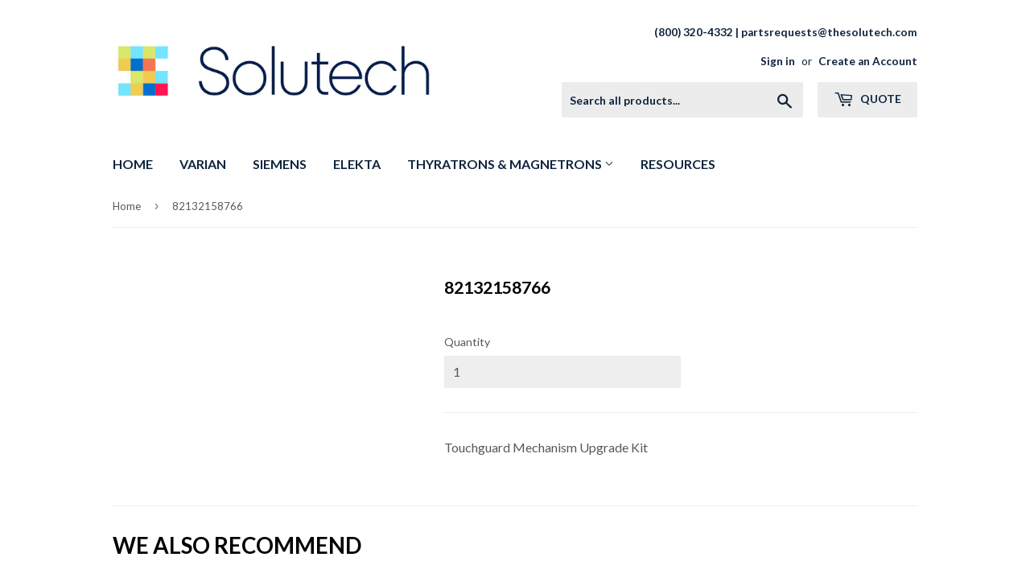

--- FILE ---
content_type: text/css
request_url: https://cdn.shopify.com/extensions/019bdb01-3efd-7fc4-9f5f-55c46ac8c388/request-a-quote-49/assets/sc-shopiy-bs.css
body_size: 18226
content:
.sc-shopiy-bs {
  /*! normalize.css v3.0.1 | MIT License | git.io/normalize */
}
.sc-shopiy-bs html {
  font-family: sans-serif;
  -ms-text-size-adjust: 100%;
  -webkit-text-size-adjust: 100%;
}
.sc-shopiy-bs body {
  margin: 0;
}
.sc-shopiy-bs article,
.sc-shopiy-bs aside,
.sc-shopiy-bs details,
.sc-shopiy-bs figcaption,
.sc-shopiy-bs figure,
.sc-shopiy-bs footer,
.sc-shopiy-bs header,
.sc-shopiy-bs hgroup,
.sc-shopiy-bs main,
.sc-shopiy-bs nav,
.sc-shopiy-bs section,
.sc-shopiy-bs summary {
  display: block;
}
.sc-shopiy-bs audio,
.sc-shopiy-bs canvas,
.sc-shopiy-bs progress,
.sc-shopiy-bs video {
  display: inline-block;
  vertical-align: baseline;
}
.sc-shopiy-bs audio:not([controls]) {
  display: none;
  height: 0;
}
.sc-shopiy-bs [hidden],
.sc-shopiy-bs template {
  display: none;
}
.sc-shopiy-bs a {
  background: transparent;
}
.sc-shopiy-bs a:active,
.sc-shopiy-bs a:hover {
  outline: 0;
}
.sc-shopiy-bs abbr[title] {
  border-bottom: 1px dotted;
}
.sc-shopiy-bs b,
.sc-shopiy-bs strong {
  font-weight: bold;
}
.sc-shopiy-bs dfn {
  font-style: italic;
}
.sc-shopiy-bs h1 {
  font-size: 2em;
  margin: 0.67em 0;
}
.sc-shopiy-bs mark {
  background: #ff0;
  color: #000;
}
.sc-shopiy-bs small {
  font-size: 80%;
}
.sc-shopiy-bs sub,
.sc-shopiy-bs sup {
  font-size: 75%;
  line-height: 0;
  position: relative;
  vertical-align: baseline;
}
.sc-shopiy-bs sup {
  top: -0.5em;
}
.sc-shopiy-bs sub {
  bottom: -0.25em;
}
.sc-shopiy-bs img {
  border: 0;
}
.sc-shopiy-bs svg:not(:root) {
  overflow: hidden;
}
.sc-shopiy-bs figure {
  margin: 1em 40px;
}
.sc-shopiy-bs hr {
  -moz-box-sizing: content-box;
  box-sizing: content-box;
  height: 0;
}
.sc-shopiy-bs pre {
  overflow: auto;
}
.sc-shopiy-bs code,
.sc-shopiy-bs kbd,
.sc-shopiy-bs pre,
.sc-shopiy-bs samp {
  font-family: monospace, monospace;
  font-size: 1em;
}
.sc-shopiy-bs button,
.sc-shopiy-bs input,
.sc-shopiy-bs optgroup,
.sc-shopiy-bs select,
.sc-shopiy-bs textarea {
  color: inherit;
  font: inherit;
  margin: 0;
}
.sc-shopiy-bs button {
  overflow: visible;
}
.sc-shopiy-bs button,
.sc-shopiy-bs select {
  text-transform: none;
}
.sc-shopiy-bs button,
.sc-shopiy-bs html input[type="button"],
.sc-shopiy-bs input[type="reset"],
.sc-shopiy-bs input[type="submit"] {
  -webkit-appearance: button;
  cursor: pointer;
}
.sc-shopiy-bs button[disabled],
.sc-shopiy-bs html input[disabled] {
  cursor: default;
}
.sc-shopiy-bs button::-moz-focus-inner,
.sc-shopiy-bs input::-moz-focus-inner {
  border: 0;
  padding: 0;
}
.sc-shopiy-bs input {
  line-height: normal;
}
.sc-shopiy-bs input[type="checkbox"],
.sc-shopiy-bs input[type="radio"] {
  box-sizing: border-box;
  padding: 0;
}
.sc-shopiy-bs input[type="number"]::-webkit-inner-spin-button,
.sc-shopiy-bs input[type="number"]::-webkit-outer-spin-button {
  height: auto;
}
.sc-shopiy-bs input[type="search"] {
  -webkit-appearance: textfield;
  -moz-box-sizing: content-box;
  -webkit-box-sizing: content-box;
  box-sizing: content-box;
}
.sc-shopiy-bs input[type="search"]::-webkit-search-cancel-button,
.sc-shopiy-bs input[type="search"]::-webkit-search-decoration {
  -webkit-appearance: none;
}
.sc-shopiy-bs fieldset {
  border: 1px solid #c0c0c0;
  margin: 0 2px;
  padding: 0.35em 0.625em 0.75em;
}
.sc-shopiy-bs legend {
  border: 0;
  padding: 0;
}
.sc-shopiy-bs textarea {
  overflow: auto;
}
.sc-shopiy-bs optgroup {
  font-weight: bold;
}
.sc-shopiy-bs table {
  border-collapse: collapse;
  border-spacing: 0;
}
.sc-shopiy-bs td,
.sc-shopiy-bs th {
  padding: 0;
}
@media print {
  .sc-shopiy-bs * {
    text-shadow: none !important;
    color: #000 !important;
    background: transparent !important;
    box-shadow: none !important;
  }
  .sc-shopiy-bs a,
  .sc-shopiy-bs a:visited {
    text-decoration: underline;
  }
  .sc-shopiy-bs a[href]:after {
    content: " (" attr(href) ")";
  }
  .sc-shopiy-bs abbr[title]:after {
    content: " (" attr(title) ")";
  }
  .sc-shopiy-bs a[href^="javascript:"]:after,
  .sc-shopiy-bs a[href^="#"]:after {
    content: "";
  }
  .sc-shopiy-bs pre,
  .sc-shopiy-bs blockquote {
    border: 1px solid #999;
    page-break-inside: avoid;
  }
  .sc-shopiy-bs thead {
    display: table-header-group;
  }
  .sc-shopiy-bs tr,
  .sc-shopiy-bs img {
    page-break-inside: avoid;
  }
  .sc-shopiy-bs img {
    max-width: 100% !important;
  }
  .sc-shopiy-bs p,
  .sc-shopiy-bs h2,
  .sc-shopiy-bs h3 {
    orphans: 3;
    widows: 3;
  }
  .sc-shopiy-bs h2,
  .sc-shopiy-bs h3 {
    page-break-after: avoid;
  }
  .sc-shopiy-bs select {
    background: #fff !important;
  }
  .sc-shopiy-bs .navbar {
    display: none;
  }
  .sc-shopiy-bs .table td,
  .sc-shopiy-bs .table th {
    background-color: #fff !important;
  }
  .sc-shopiy-bs .btn > .caret,
  .sc-shopiy-bs .dropup > .btn > .caret {
    border-top-color: #000 !important;
  }
  .sc-shopiy-bs .label {
    border: 1px solid #000;
  }
  .sc-shopiy-bs .table {
    border-collapse: collapse !important;
  }
  .sc-shopiy-bs .table-bordered th,
  .sc-shopiy-bs .table-bordered td {
    border: 1px solid #ddd !important;
  }
}
.sc-shopiy-bs .glyphicon {
  position: relative;
  top: 1px;
  display: inline-block;
  font-family: 'Glyphicons Halflings';
  font-style: normal;
  font-weight: normal;
  line-height: 1;
  -webkit-font-smoothing: antialiased;
  -moz-osx-font-smoothing: grayscale;
}
.sc-shopiy-bs .glyphicon-asterisk:before {
  content: "\2a";
}
.sc-shopiy-bs .glyphicon-plus:before {
  content: "\2b";
}
.sc-shopiy-bs .glyphicon-euro:before {
  content: "\20ac";
}
.sc-shopiy-bs .glyphicon-minus:before {
  content: "\2212";
}
.sc-shopiy-bs .glyphicon-cloud:before {
  content: "\2601";
}
.sc-shopiy-bs .glyphicon-envelope:before {
  content: "\2709";
}
.sc-shopiy-bs .glyphicon-pencil:before {
  content: "\270f";
}
.sc-shopiy-bs .glyphicon-glass:before {
  content: "\e001";
}
.sc-shopiy-bs .glyphicon-music:before {
  content: "\e002";
}
.sc-shopiy-bs .glyphicon-search:before {
  content: "\e003";
}
.sc-shopiy-bs .glyphicon-heart:before {
  content: "\e005";
}
.sc-shopiy-bs .glyphicon-star:before {
  content: "\e006";
}
.sc-shopiy-bs .glyphicon-star-empty:before {
  content: "\e007";
}
.sc-shopiy-bs .glyphicon-user:before {
  content: "\e008";
}
.sc-shopiy-bs .glyphicon-film:before {
  content: "\e009";
}
.sc-shopiy-bs .glyphicon-th-large:before {
  content: "\e010";
}
.sc-shopiy-bs .glyphicon-th:before {
  content: "\e011";
}
.sc-shopiy-bs .glyphicon-th-list:before {
  content: "\e012";
}
.sc-shopiy-bs .glyphicon-ok:before {
  content: "\e013";
}
.sc-shopiy-bs .glyphicon-remove:before {
  content: "\e014";
}
.sc-shopiy-bs .glyphicon-zoom-in:before {
  content: "\e015";
}
.sc-shopiy-bs .glyphicon-zoom-out:before {
  content: "\e016";
}
.sc-shopiy-bs .glyphicon-off:before {
  content: "\e017";
}
.sc-shopiy-bs .glyphicon-signal:before {
  content: "\e018";
}
.sc-shopiy-bs .glyphicon-cog:before {
  content: "\e019";
}
.sc-shopiy-bs .glyphicon-trash:before {
  content: "\e020";
}
.sc-shopiy-bs .glyphicon-home:before {
  content: "\e021";
}
.sc-shopiy-bs .glyphicon-file:before {
  content: "\e022";
}
.sc-shopiy-bs .glyphicon-time:before {
  content: "\e023";
}
.sc-shopiy-bs .glyphicon-road:before {
  content: "\e024";
}
.sc-shopiy-bs .glyphicon-download-alt:before {
  content: "\e025";
}
.sc-shopiy-bs .glyphicon-download:before {
  content: "\e026";
}
.sc-shopiy-bs .glyphicon-upload:before {
  content: "\e027";
}
.sc-shopiy-bs .glyphicon-inbox:before {
  content: "\e028";
}
.sc-shopiy-bs .glyphicon-play-circle:before {
  content: "\e029";
}
.sc-shopiy-bs .glyphicon-repeat:before {
  content: "\e030";
}
.sc-shopiy-bs .glyphicon-refresh:before {
  content: "\e031";
}
.sc-shopiy-bs .glyphicon-list-alt:before {
  content: "\e032";
}
.sc-shopiy-bs .glyphicon-lock:before {
  content: "\e033";
}
.sc-shopiy-bs .glyphicon-flag:before {
  content: "\e034";
}
.sc-shopiy-bs .glyphicon-headphones:before {
  content: "\e035";
}
.sc-shopiy-bs .glyphicon-volume-off:before {
  content: "\e036";
}
.sc-shopiy-bs .glyphicon-volume-down:before {
  content: "\e037";
}
.sc-shopiy-bs .glyphicon-volume-up:before {
  content: "\e038";
}
.sc-shopiy-bs .glyphicon-qrcode:before {
  content: "\e039";
}
.sc-shopiy-bs .glyphicon-barcode:before {
  content: "\e040";
}
.sc-shopiy-bs .glyphicon-tag:before {
  content: "\e041";
}
.sc-shopiy-bs .glyphicon-tags:before {
  content: "\e042";
}
.sc-shopiy-bs .glyphicon-book:before {
  content: "\e043";
}
.sc-shopiy-bs .glyphicon-bookmark:before {
  content: "\e044";
}
.sc-shopiy-bs .glyphicon-print:before {
  content: "\e045";
}
.sc-shopiy-bs .glyphicon-camera:before {
  content: "\e046";
}
.sc-shopiy-bs .glyphicon-font:before {
  content: "\e047";
}
.sc-shopiy-bs .glyphicon-bold:before {
  content: "\e048";
}
.sc-shopiy-bs .glyphicon-italic:before {
  content: "\e049";
}
.sc-shopiy-bs .glyphicon-text-height:before {
  content: "\e050";
}
.sc-shopiy-bs .glyphicon-text-width:before {
  content: "\e051";
}
.sc-shopiy-bs .glyphicon-align-left:before {
  content: "\e052";
}
.sc-shopiy-bs .glyphicon-align-center:before {
  content: "\e053";
}
.sc-shopiy-bs .glyphicon-align-right:before {
  content: "\e054";
}
.sc-shopiy-bs .glyphicon-align-justify:before {
  content: "\e055";
}
.sc-shopiy-bs .glyphicon-list:before {
  content: "\e056";
}
.sc-shopiy-bs .glyphicon-indent-left:before {
  content: "\e057";
}
.sc-shopiy-bs .glyphicon-indent-right:before {
  content: "\e058";
}
.sc-shopiy-bs .glyphicon-facetime-video:before {
  content: "\e059";
}
.sc-shopiy-bs .glyphicon-picture:before {
  content: "\e060";
}
.sc-shopiy-bs .glyphicon-map-marker:before {
  content: "\e062";
}
.sc-shopiy-bs .glyphicon-adjust:before {
  content: "\e063";
}
.sc-shopiy-bs .glyphicon-tint:before {
  content: "\e064";
}
.sc-shopiy-bs .glyphicon-edit:before {
  content: "\e065";
}
.sc-shopiy-bs .glyphicon-share:before {
  content: "\e066";
}
.sc-shopiy-bs .glyphicon-check:before {
  content: "\e067";
}
.sc-shopiy-bs .glyphicon-move:before {
  content: "\e068";
}
.sc-shopiy-bs .glyphicon-step-backward:before {
  content: "\e069";
}
.sc-shopiy-bs .glyphicon-fast-backward:before {
  content: "\e070";
}
.sc-shopiy-bs .glyphicon-backward:before {
  content: "\e071";
}
.sc-shopiy-bs .glyphicon-play:before {
  content: "\e072";
}
.sc-shopiy-bs .glyphicon-pause:before {
  content: "\e073";
}
.sc-shopiy-bs .glyphicon-stop:before {
  content: "\e074";
}
.sc-shopiy-bs .glyphicon-forward:before {
  content: "\e075";
}
.sc-shopiy-bs .glyphicon-fast-forward:before {
  content: "\e076";
}
.sc-shopiy-bs .glyphicon-step-forward:before {
  content: "\e077";
}
.sc-shopiy-bs .glyphicon-eject:before {
  content: "\e078";
}
.sc-shopiy-bs .glyphicon-chevron-left:before {
  content: "\e079";
}
.sc-shopiy-bs .glyphicon-chevron-right:before {
  content: "\e080";
}
.sc-shopiy-bs .glyphicon-plus-sign:before {
  content: "\e081";
}
.sc-shopiy-bs .glyphicon-minus-sign:before {
  content: "\e082";
}
.sc-shopiy-bs .glyphicon-remove-sign:before {
  content: "\e083";
}
.sc-shopiy-bs .glyphicon-ok-sign:before {
  content: "\e084";
}
.sc-shopiy-bs .glyphicon-question-sign:before {
  content: "\e085";
}
.sc-shopiy-bs .glyphicon-info-sign:before {
  content: "\e086";
}
.sc-shopiy-bs .glyphicon-screenshot:before {
  content: "\e087";
}
.sc-shopiy-bs .glyphicon-remove-circle:before {
  content: "\e088";
}
.sc-shopiy-bs .glyphicon-ok-circle:before {
  content: "\e089";
}
.sc-shopiy-bs .glyphicon-ban-circle:before {
  content: "\e090";
}
.sc-shopiy-bs .glyphicon-arrow-left:before {
  content: "\e091";
}
.sc-shopiy-bs .glyphicon-arrow-right:before {
  content: "\e092";
}
.sc-shopiy-bs .glyphicon-arrow-up:before {
  content: "\e093";
}
.sc-shopiy-bs .glyphicon-arrow-down:before {
  content: "\e094";
}
.sc-shopiy-bs .glyphicon-share-alt:before {
  content: "\e095";
}
.sc-shopiy-bs .glyphicon-resize-full:before {
  content: "\e096";
}
.sc-shopiy-bs .glyphicon-resize-small:before {
  content: "\e097";
}
.sc-shopiy-bs .glyphicon-exclamation-sign:before {
  content: "\e101";
}
.sc-shopiy-bs .glyphicon-gift:before {
  content: "\e102";
}
.sc-shopiy-bs .glyphicon-leaf:before {
  content: "\e103";
}
.sc-shopiy-bs .glyphicon-fire:before {
  content: "\e104";
}
.sc-shopiy-bs .glyphicon-eye-open:before {
  content: "\e105";
}
.sc-shopiy-bs .glyphicon-eye-close:before {
  content: "\e106";
}
.sc-shopiy-bs .glyphicon-warning-sign:before {
  content: "\e107";
}
.sc-shopiy-bs .glyphicon-plane:before {
  content: "\e108";
}
.sc-shopiy-bs .glyphicon-calendar:before {
  content: "\e109";
}
.sc-shopiy-bs .glyphicon-random:before {
  content: "\e110";
}
.sc-shopiy-bs .glyphicon-comment:before {
  content: "\e111";
}
.sc-shopiy-bs .glyphicon-magnet:before {
  content: "\e112";
}
.sc-shopiy-bs .glyphicon-chevron-up:before {
  content: "\e113";
}
.sc-shopiy-bs .glyphicon-chevron-down:before {
  content: "\e114";
}
.sc-shopiy-bs .glyphicon-retweet:before {
  content: "\e115";
}
.sc-shopiy-bs .glyphicon-shopping-cart:before {
  content: "\e116";
}
.sc-shopiy-bs .glyphicon-folder-close:before {
  content: "\e117";
}
.sc-shopiy-bs .glyphicon-folder-open:before {
  content: "\e118";
}
.sc-shopiy-bs .glyphicon-resize-vertical:before {
  content: "\e119";
}
.sc-shopiy-bs .glyphicon-resize-horizontal:before {
  content: "\e120";
}
.sc-shopiy-bs .glyphicon-hdd:before {
  content: "\e121";
}
.sc-shopiy-bs .glyphicon-bullhorn:before {
  content: "\e122";
}
.sc-shopiy-bs .glyphicon-bell:before {
  content: "\e123";
}
.sc-shopiy-bs .glyphicon-certificate:before {
  content: "\e124";
}
.sc-shopiy-bs .glyphicon-thumbs-up:before {
  content: "\e125";
}
.sc-shopiy-bs .glyphicon-thumbs-down:before {
  content: "\e126";
}
.sc-shopiy-bs .glyphicon-hand-right:before {
  content: "\e127";
}
.sc-shopiy-bs .glyphicon-hand-left:before {
  content: "\e128";
}
.sc-shopiy-bs .glyphicon-hand-up:before {
  content: "\e129";
}
.sc-shopiy-bs .glyphicon-hand-down:before {
  content: "\e130";
}
.sc-shopiy-bs .glyphicon-circle-arrow-right:before {
  content: "\e131";
}
.sc-shopiy-bs .glyphicon-circle-arrow-left:before {
  content: "\e132";
}
.sc-shopiy-bs .glyphicon-circle-arrow-up:before {
  content: "\e133";
}
.sc-shopiy-bs .glyphicon-circle-arrow-down:before {
  content: "\e134";
}
.sc-shopiy-bs .glyphicon-globe:before {
  content: "\e135";
}
.sc-shopiy-bs .glyphicon-wrench:before {
  content: "\e136";
}
.sc-shopiy-bs .glyphicon-tasks:before {
  content: "\e137";
}
.sc-shopiy-bs .glyphicon-filter:before {
  content: "\e138";
}
.sc-shopiy-bs .glyphicon-briefcase:before {
  content: "\e139";
}
.sc-shopiy-bs .glyphicon-fullscreen:before {
  content: "\e140";
}
.sc-shopiy-bs .glyphicon-dashboard:before {
  content: "\e141";
}
.sc-shopiy-bs .glyphicon-paperclip:before {
  content: "\e142";
}
.sc-shopiy-bs .glyphicon-heart-empty:before {
  content: "\e143";
}
.sc-shopiy-bs .glyphicon-link:before {
  content: "\e144";
}
.sc-shopiy-bs .glyphicon-phone:before {
  content: "\e145";
}
.sc-shopiy-bs .glyphicon-pushpin:before {
  content: "\e146";
}
.sc-shopiy-bs .glyphicon-usd:before {
  content: "\e148";
}
.sc-shopiy-bs .glyphicon-gbp:before {
  content: "\e149";
}
.sc-shopiy-bs .glyphicon-sort:before {
  content: "\e150";
}
.sc-shopiy-bs .glyphicon-sort-by-alphabet:before {
  content: "\e151";
}
.sc-shopiy-bs .glyphicon-sort-by-alphabet-alt:before {
  content: "\e152";
}
.sc-shopiy-bs .glyphicon-sort-by-order:before {
  content: "\e153";
}
.sc-shopiy-bs .glyphicon-sort-by-order-alt:before {
  content: "\e154";
}
.sc-shopiy-bs .glyphicon-sort-by-attributes:before {
  content: "\e155";
}
.sc-shopiy-bs .glyphicon-sort-by-attributes-alt:before {
  content: "\e156";
}
.sc-shopiy-bs .glyphicon-unchecked:before {
  content: "\e157";
}
.sc-shopiy-bs .glyphicon-expand:before {
  content: "\e158";
}
.sc-shopiy-bs .glyphicon-collapse-down:before {
  content: "\e159";
}
.sc-shopiy-bs .glyphicon-collapse-up:before {
  content: "\e160";
}
.sc-shopiy-bs .glyphicon-log-in:before {
  content: "\e161";
}
.sc-shopiy-bs .glyphicon-flash:before {
  content: "\e162";
}
.sc-shopiy-bs .glyphicon-log-out:before {
  content: "\e163";
}
.sc-shopiy-bs .glyphicon-new-window:before {
  content: "\e164";
}
.sc-shopiy-bs .glyphicon-record:before {
  content: "\e165";
}
.sc-shopiy-bs .glyphicon-save:before {
  content: "\e166";
}
.sc-shopiy-bs .glyphicon-open:before {
  content: "\e167";
}
.sc-shopiy-bs .glyphicon-saved:before {
  content: "\e168";
}
.sc-shopiy-bs .glyphicon-import:before {
  content: "\e169";
}
.sc-shopiy-bs .glyphicon-export:before {
  content: "\e170";
}
.sc-shopiy-bs .glyphicon-send:before {
  content: "\e171";
}
.sc-shopiy-bs .glyphicon-floppy-disk:before {
  content: "\e172";
}
.sc-shopiy-bs .glyphicon-floppy-saved:before {
  content: "\e173";
}
.sc-shopiy-bs .glyphicon-floppy-remove:before {
  content: "\e174";
}
.sc-shopiy-bs .glyphicon-floppy-save:before {
  content: "\e175";
}
.sc-shopiy-bs .glyphicon-floppy-open:before {
  content: "\e176";
}
.sc-shopiy-bs .glyphicon-credit-card:before {
  content: "\e177";
}
.sc-shopiy-bs .glyphicon-transfer:before {
  content: "\e178";
}
.sc-shopiy-bs .glyphicon-cutlery:before {
  content: "\e179";
}
.sc-shopiy-bs .glyphicon-header:before {
  content: "\e180";
}
.sc-shopiy-bs .glyphicon-compressed:before {
  content: "\e181";
}
.sc-shopiy-bs .glyphicon-earphone:before {
  content: "\e182";
}
.sc-shopiy-bs .glyphicon-phone-alt:before {
  content: "\e183";
}
.sc-shopiy-bs .glyphicon-tower:before {
  content: "\e184";
}
.sc-shopiy-bs .glyphicon-stats:before {
  content: "\e185";
}
.sc-shopiy-bs .glyphicon-sd-video:before {
  content: "\e186";
}
.sc-shopiy-bs .glyphicon-hd-video:before {
  content: "\e187";
}
.sc-shopiy-bs .glyphicon-subtitles:before {
  content: "\e188";
}
.sc-shopiy-bs .glyphicon-sound-stereo:before {
  content: "\e189";
}
.sc-shopiy-bs .glyphicon-sound-dolby:before {
  content: "\e190";
}
.sc-shopiy-bs .glyphicon-sound-5-1:before {
  content: "\e191";
}
.sc-shopiy-bs .glyphicon-sound-6-1:before {
  content: "\e192";
}
.sc-shopiy-bs .glyphicon-sound-7-1:before {
  content: "\e193";
}
.sc-shopiy-bs .glyphicon-copyright-mark:before {
  content: "\e194";
}
.sc-shopiy-bs .glyphicon-registration-mark:before {
  content: "\e195";
}
.sc-shopiy-bs .glyphicon-cloud-download:before {
  content: "\e197";
}
.sc-shopiy-bs .glyphicon-cloud-upload:before {
  content: "\e198";
}
.sc-shopiy-bs .glyphicon-tree-conifer:before {
  content: "\e199";
}
.sc-shopiy-bs .glyphicon-tree-deciduous:before {
  content: "\e200";
}
.sc-shopiy-bs * {
  -webkit-box-sizing: border-box;
  -moz-box-sizing: border-box;
  box-sizing: border-box;
}
.sc-shopiy-bs *:before,
.sc-shopiy-bs *:after {
  -webkit-box-sizing: border-box;
  -moz-box-sizing: border-box;
  box-sizing: border-box;
}
.sc-shopiy-bs html {
  font-size: 10px;
  -webkit-tap-highlight-color: rgba(0, 0, 0, 0);
}
.sc-shopiy-bs body {
  font-family: "Helvetica Neue", Helvetica, Arial, sans-serif;
  font-size: 14px;
  line-height: 1.42857143;
  color: #333333;
  background-color: #ffffff;
}
.sc-shopiy-bs input,
.sc-shopiy-bs button,
.sc-shopiy-bs select,
.sc-shopiy-bs textarea {
  font-family: inherit;
  font-size: inherit;
  line-height: inherit;
}
.sc-shopiy-bs a {
  color: #428bca;
  text-decoration: none;  
}

.raq-item-remove{
  position: relative;
  top: 2px;
  left: 5px;  
}
.ql_quantity_container{
  display: flex;
  justify-content: flex-end;
}


.sc-shopiy-bs a:hover,
.sc-shopiy-bs a:focus {
  color: #2a6496;
  text-decoration: underline;
}
.sc-shopiy-bs a:focus {
  outline: thin dotted;
  outline: 5px auto -webkit-focus-ring-color;
  outline-offset: -2px;
}
.sc-shopiy-bs figure {
  margin: 0;
}
.sc-shopiy-bs img {
  vertical-align: middle;
}
.sc-shopiy-bs .img-responsive {
  display: block;
  max-width: 100%;
  height: auto;
}
.sc-shopiy-bs .img-rounded {
  border-radius: 6px;
}
.sc-shopiy-bs .img-thumbnail {
  padding: 4px;
  line-height: 1.42857143;
  background-color: #ffffff;
  border: 1px solid #dddddd;
  border-radius: 4px;
  -webkit-transition: all 0.2s ease-in-out;
  -o-transition: all 0.2s ease-in-out;
  transition: all 0.2s ease-in-out;
  display: inline-block;
  max-width: 100%;
  height: auto;
}
.sc-shopiy-bs .img-circle {
  border-radius: 50%;
}
.sc-shopiy-bs hr {
  margin-top: 20px;
  margin-bottom: 20px;
  border: 0;
  border-top: 1px solid #eeeeee;
}
.sc-shopiy-bs .sr-only {
  position: absolute;
  width: 1px;
  height: 1px;
  margin: -1px;
  padding: 0;
  overflow: hidden;
  clip: rect(0, 0, 0, 0);
  border: 0;
}
.sc-shopiy-bs .sr-only-focusable:active,
.sc-shopiy-bs .sr-only-focusable:focus {
  position: static;
  width: auto;
  height: auto;
  margin: 0;
  overflow: visible;
  clip: auto;
}
.sc-shopiy-bs h1,
.sc-shopiy-bs h2,
.sc-shopiy-bs h3,
.sc-shopiy-bs h4,
.sc-shopiy-bs h5,
.sc-shopiy-bs h6,
.sc-shopiy-bs .h1,
.sc-shopiy-bs .h2,
.sc-shopiy-bs .h3,
.sc-shopiy-bs .h4,
.sc-shopiy-bs .h5,
.sc-shopiy-bs .h6 {
  font-family: inherit;
  font-weight: 500;
  line-height: 1.1;
  color: inherit;
}
.sc-shopiy-bs h1 small,
.sc-shopiy-bs h2 small,
.sc-shopiy-bs h3 small,
.sc-shopiy-bs h4 small,
.sc-shopiy-bs h5 small,
.sc-shopiy-bs h6 small,
.sc-shopiy-bs .h1 small,
.sc-shopiy-bs .h2 small,
.sc-shopiy-bs .h3 small,
.sc-shopiy-bs .h4 small,
.sc-shopiy-bs .h5 small,
.sc-shopiy-bs .h6 small,
.sc-shopiy-bs h1 .small,
.sc-shopiy-bs h2 .small,
.sc-shopiy-bs h3 .small,
.sc-shopiy-bs h4 .small,
.sc-shopiy-bs h5 .small,
.sc-shopiy-bs h6 .small,
.sc-shopiy-bs .h1 .small,
.sc-shopiy-bs .h2 .small,
.sc-shopiy-bs .h3 .small,
.sc-shopiy-bs .h4 .small,
.sc-shopiy-bs .h5 .small,
.sc-shopiy-bs .h6 .small {
  font-weight: normal;
  line-height: 1;
  color: #777777;
}
.sc-shopiy-bs h1,
.sc-shopiy-bs .h1,
.sc-shopiy-bs h2,
.sc-shopiy-bs .h2,
.sc-shopiy-bs h3,
.sc-shopiy-bs .h3 {
  margin-top: 20px;
  margin-bottom: 10px;
}
.sc-shopiy-bs h1 small,
.sc-shopiy-bs .h1 small,
.sc-shopiy-bs h2 small,
.sc-shopiy-bs .h2 small,
.sc-shopiy-bs h3 small,
.sc-shopiy-bs .h3 small,
.sc-shopiy-bs h1 .small,
.sc-shopiy-bs .h1 .small,
.sc-shopiy-bs h2 .small,
.sc-shopiy-bs .h2 .small,
.sc-shopiy-bs h3 .small,
.sc-shopiy-bs .h3 .small {
  font-size: 65%;
}
.sc-shopiy-bs h4,
.sc-shopiy-bs .h4,
.sc-shopiy-bs h5,
.sc-shopiy-bs .h5,
.sc-shopiy-bs h6,
.sc-shopiy-bs .h6 {
  margin-top: 10px;
  margin-bottom: 10px;
}
.sc-shopiy-bs h4 small,
.sc-shopiy-bs .h4 small,
.sc-shopiy-bs h5 small,
.sc-shopiy-bs .h5 small,
.sc-shopiy-bs h6 small,
.sc-shopiy-bs .h6 small,
.sc-shopiy-bs h4 .small,
.sc-shopiy-bs .h4 .small,
.sc-shopiy-bs h5 .small,
.sc-shopiy-bs .h5 .small,
.sc-shopiy-bs h6 .small,
.sc-shopiy-bs .h6 .small {
  font-size: 75%;
}
.sc-shopiy-bs h1,
.sc-shopiy-bs .h1 {
  font-size: 36px;
}
.sc-shopiy-bs h2,
.sc-shopiy-bs .h2 {
  font-size: 30px;
}
.sc-shopiy-bs h3,
.sc-shopiy-bs .h3 {
  font-size: 24px;
}
.sc-shopiy-bs h4,
.sc-shopiy-bs .h4 {
  font-size: 18px;
}
.sc-shopiy-bs h5,
.sc-shopiy-bs .h5 {
  font-size: 14px;
}
.sc-shopiy-bs h6,
.sc-shopiy-bs .h6 {
  font-size: 12px;
}
.sc-shopiy-bs p {
  margin: 0 0 10px;
}
.sc-shopiy-bs .lead {
  margin-bottom: 20px;
  font-size: 16px;
  font-weight: 300;
  line-height: 1.4;
}
@media (min-width: 768px) {
  .sc-shopiy-bs .lead {
    font-size: 21px;
  }
}
.sc-shopiy-bs small,
.sc-shopiy-bs .small {
  font-size: 85%;
}
.sc-shopiy-bs mark,
.sc-shopiy-bs .mark {
  background-color: #fcf8e3;
  padding: .2em;
}
.sc-shopiy-bs .text-left {
  text-align: left;
}
.sc-shopiy-bs .text-right {
  text-align: right;
}
.sc-shopiy-bs .text-center {
  text-align: center;
}
.sc-shopiy-bs .text-justify {
  text-align: justify;
}
.sc-shopiy-bs .text-nowrap {
  white-space: nowrap;
}
.sc-shopiy-bs .text-lowercase {
  text-transform: lowercase;
}
.sc-shopiy-bs .text-uppercase {
  text-transform: uppercase;
}
.sc-shopiy-bs .text-capitalize {
  text-transform: capitalize;
}
.sc-shopiy-bs .text-muted {
  color: #777777;
}
.sc-shopiy-bs .text-primary {
  color: #428bca;
}
a.sc-shopiy-bs .text-primary:hover {
  color: #3071a9;
}
.sc-shopiy-bs .text-success {
  color: #3c763d;
}
a.sc-shopiy-bs .text-success:hover {
  color: #2b542c;
}
.sc-shopiy-bs .text-info {
  color: #31708f;
}
a.sc-shopiy-bs .text-info:hover {
  color: #245269;
}
.sc-shopiy-bs .text-warning {
  color: #8a6d3b;
}
a.sc-shopiy-bs .text-warning:hover {
  color: #66512c;
}
.sc-shopiy-bs .text-danger {
  color: #a94442;
}
a.sc-shopiy-bs .text-danger:hover {
  color: #843534;
}
.sc-shopiy-bs .bg-primary {
  color: #fff;
  background-color: #428bca;
}
a.sc-shopiy-bs .bg-primary:hover {
  background-color: #3071a9;
}
.sc-shopiy-bs .bg-success {
  background-color: #dff0d8;
}
a.sc-shopiy-bs .bg-success:hover {
  background-color: #c1e2b3;
}
.sc-shopiy-bs .bg-info {
  background-color: #d9edf7;
}
a.sc-shopiy-bs .bg-info:hover {
  background-color: #afd9ee;
}
.sc-shopiy-bs .bg-warning {
  background-color: #fcf8e3;
}
a.sc-shopiy-bs .bg-warning:hover {
  background-color: #f7ecb5;
}
.sc-shopiy-bs .bg-danger {
  background-color: #f2dede;
}
a.sc-shopiy-bs .bg-danger:hover {
  background-color: #e4b9b9;
}
.sc-shopiy-bs .page-header {
  padding-bottom: 9px;
  margin: 40px 0 20px;
  border-bottom: 1px solid #eeeeee;
}
.sc-shopiy-bs ul,
.sc-shopiy-bs ol {
  margin-top: 0;
  margin-bottom: 10px;
}
.sc-shopiy-bs ul ul,
.sc-shopiy-bs ol ul,
.sc-shopiy-bs ul ol,
.sc-shopiy-bs ol ol {
  margin-bottom: 0;
}
.sc-shopiy-bs .list-unstyled {
  padding-left: 0;
  list-style: none;
}
.sc-shopiy-bs .list-inline {
  padding-left: 0;
  list-style: none;
  margin-left: -5px;
}
.sc-shopiy-bs .list-inline > li {
  display: inline-block;
  padding-left: 5px;
  padding-right: 5px;
}
.sc-shopiy-bs dl {
  margin-top: 0;
  margin-bottom: 20px;
}
.sc-shopiy-bs dt,
.sc-shopiy-bs dd {
  line-height: 1.42857143;
}
.sc-shopiy-bs dt {
  font-weight: bold;
}
.sc-shopiy-bs dd {
  margin-left: 0;
}
@media (min-width: 768px) {
  .sc-shopiy-bs .dl-horizontal dt {
    float: left;
    width: 160px;
    clear: left;
    text-align: right;
    overflow: hidden;
    text-overflow: ellipsis;
    white-space: nowrap;
  }
  .sc-shopiy-bs .dl-horizontal dd {
    margin-left: 180px;
  }
}
.sc-shopiy-bs abbr[title],
.sc-shopiy-bs abbr[data-original-title] {
  cursor: help;
  border-bottom: 1px dotted #777777;
}
.sc-shopiy-bs .initialism {
  font-size: 90%;
  text-transform: uppercase;
}
.sc-shopiy-bs blockquote {
  padding: 10px 20px;
  margin: 0 0 20px;
  font-size: 17.5px;
  border-left: 5px solid #eeeeee;
}
.sc-shopiy-bs blockquote p:last-child,
.sc-shopiy-bs blockquote ul:last-child,
.sc-shopiy-bs blockquote ol:last-child {
  margin-bottom: 0;
}
.sc-shopiy-bs blockquote footer,
.sc-shopiy-bs blockquote small,
.sc-shopiy-bs blockquote .small {
  display: block;
  font-size: 80%;
  line-height: 1.42857143;
  color: #777777;
}
.sc-shopiy-bs blockquote footer:before,
.sc-shopiy-bs blockquote small:before,
.sc-shopiy-bs blockquote .small:before {
  content: '\2014 \00A0';
}
.sc-shopiy-bs .blockquote-reverse,
.sc-shopiy-bs blockquote.pull-right {
  padding-right: 15px;
  padding-left: 0;
  border-right: 5px solid #eeeeee;
  border-left: 0;
  text-align: right;
}
.sc-shopiy-bs .blockquote-reverse footer:before,
.sc-shopiy-bs blockquote.pull-right footer:before,
.sc-shopiy-bs .blockquote-reverse small:before,
.sc-shopiy-bs blockquote.pull-right small:before,
.sc-shopiy-bs .blockquote-reverse .small:before,
.sc-shopiy-bs blockquote.pull-right .small:before {
  content: '';
}
.sc-shopiy-bs .blockquote-reverse footer:after,
.sc-shopiy-bs blockquote.pull-right footer:after,
.sc-shopiy-bs .blockquote-reverse small:after,
.sc-shopiy-bs blockquote.pull-right small:after,
.sc-shopiy-bs .blockquote-reverse .small:after,
.sc-shopiy-bs blockquote.pull-right .small:after {
  content: '\00A0 \2014';
}
.sc-shopiy-bs blockquote:before,
.sc-shopiy-bs blockquote:after {
  content: "";
}
.sc-shopiy-bs address {
  margin-bottom: 20px;
  font-style: normal;
  line-height: 1.42857143;
}
.sc-shopiy-bs code,
.sc-shopiy-bs kbd,
.sc-shopiy-bs pre,
.sc-shopiy-bs samp {
  font-family: Menlo, Monaco, Consolas, "Courier New", monospace;
}
.sc-shopiy-bs code {
  padding: 2px 4px;
  font-size: 90%;
  color: #c7254e;
  background-color: #f9f2f4;
  border-radius: 4px;
}
.sc-shopiy-bs kbd {
  padding: 2px 4px;
  font-size: 90%;
  color: #ffffff;
  background-color: #333333;
  border-radius: 3px;
  box-shadow: inset 0 -1px 0 rgba(0, 0, 0, 0.25);
}
.sc-shopiy-bs kbd kbd {
  padding: 0;
  font-size: 100%;
  font-weight: bold;
  box-shadow: none;
}
.sc-shopiy-bs pre {
  display: block;
  padding: 9.5px;
  margin: 0 0 10px;
  font-size: 13px;
  line-height: 1.42857143;
  word-break: break-all;
  word-wrap: break-word;
  color: #333333;
  background-color: #f5f5f5;
  border: 1px solid #cccccc;
  border-radius: 4px;
}
.sc-shopiy-bs pre code {
  padding: 0;
  font-size: inherit;
  color: inherit;
  white-space: pre-wrap;
  background-color: transparent;
  border-radius: 0;
}
.sc-shopiy-bs .pre-scrollable {
  max-height: 340px;
  overflow-y: scroll;
}
.sc-shopiy-bs .container {
  margin-right: auto;
  margin-left: auto;
  padding-left: 15px;
  padding-right: 15px;
}
@media (min-width: 768px) {
  .sc-shopiy-bs .container {
    width: 750px;
  }
}
@media (min-width: 992px) {
  .sc-shopiy-bs .container {
    width: 970px;
  }
}
@media (min-width: 1200px) {
  .sc-shopiy-bs .container {
    width: 1170px;
  }
}
.sc-shopiy-bs .container-fluid {
  margin-right: auto;
  margin-left: auto;
  padding-left: 15px;
  padding-right: 15px;
}
.sc-shopiy-bs .row {
  /*margin-left: -15px;
  margin-right: -15px;*/
}
.sc-shopiy-bs .col-xs-1, .col-sm-1, .col-md-1, .col-lg-1, .col-xs-2, .col-sm-2, .col-md-2, .col-lg-2, .col-xs-3, .col-sm-3, .col-md-3, .col-lg-3, .col-xs-4, .col-sm-4, .col-md-4, .col-lg-4, .col-xs-5, .col-sm-5, .col-md-5, .col-lg-5, .col-xs-6, .col-sm-6, .col-md-6, .col-lg-6, .col-xs-7, .col-sm-7, .col-md-7, .col-lg-7, .col-xs-8, .col-sm-8, .col-md-8, .col-lg-8, .col-xs-9, .col-sm-9, .col-md-9, .col-lg-9, .col-xs-10, .col-sm-10, .col-md-10, .col-lg-10, .col-xs-11, .col-sm-11, .col-md-11, .col-lg-11, .col-xs-12, .col-sm-12, .col-md-12, .col-lg-12 {
  position: relative;
  min-height: 1px;
  padding-left: 15px;
  padding-right: 15px;
}
.sc-shopiy-bs .col-xs-1, .col-xs-2, .col-xs-3, .col-xs-4, .col-xs-5, .col-xs-6, .col-xs-7, .col-xs-8, .col-xs-9, .col-xs-10, .col-xs-11, .col-xs-12 {
  float: left;
}
.sc-shopiy-bs .col-xs-12 {
  width: 100%;
}
.sc-shopiy-bs .col-xs-11 {
  width: 91.66666667%;
}
.sc-shopiy-bs .col-xs-10 {
  width: 83.33333333%;
}
.sc-shopiy-bs .col-xs-9 {
  width: 75%;
}
.sc-shopiy-bs .col-xs-8 {
  width: 66.66666667%;
}
.sc-shopiy-bs .col-xs-7 {
  width: 58.33333333%;
}
.sc-shopiy-bs .col-xs-6 {
  width: 50%;
}
.sc-shopiy-bs .col-xs-5 {
  width: 41.66666667%;
}
.sc-shopiy-bs .col-xs-4 {
  width: 33.33333333%;
}
.sc-shopiy-bs .col-xs-3 {
  width: 25%;
}
.sc-shopiy-bs .col-xs-2 {
  width: 16.66666667%;
}
.sc-shopiy-bs .col-xs-1 {
  width: 8.33333333%;
}
.sc-shopiy-bs .col-xs-pull-12 {
  right: 100%;
}
.sc-shopiy-bs .col-xs-pull-11 {
  right: 91.66666667%;
}
.sc-shopiy-bs .col-xs-pull-10 {
  right: 83.33333333%;
}
.sc-shopiy-bs .col-xs-pull-9 {
  right: 75%;
}
.sc-shopiy-bs .col-xs-pull-8 {
  right: 66.66666667%;
}
.sc-shopiy-bs .col-xs-pull-7 {
  right: 58.33333333%;
}
.sc-shopiy-bs .col-xs-pull-6 {
  right: 50%;
}
.sc-shopiy-bs .col-xs-pull-5 {
  right: 41.66666667%;
}
.sc-shopiy-bs .col-xs-pull-4 {
  right: 33.33333333%;
}
.sc-shopiy-bs .col-xs-pull-3 {
  right: 25%;
}
.sc-shopiy-bs .col-xs-pull-2 {
  right: 16.66666667%;
}
.sc-shopiy-bs .col-xs-pull-1 {
  right: 8.33333333%;
}
.sc-shopiy-bs .col-xs-pull-0 {
  right: auto;
}
.sc-shopiy-bs .col-xs-push-12 {
  left: 100%;
}
.sc-shopiy-bs .col-xs-push-11 {
  left: 91.66666667%;
}
.sc-shopiy-bs .col-xs-push-10 {
  left: 83.33333333%;
}
.sc-shopiy-bs .col-xs-push-9 {
  left: 75%;
}
.sc-shopiy-bs .col-xs-push-8 {
  left: 66.66666667%;
}
.sc-shopiy-bs .col-xs-push-7 {
  left: 58.33333333%;
}
.sc-shopiy-bs .col-xs-push-6 {
  left: 50%;
}
.sc-shopiy-bs .col-xs-push-5 {
  left: 41.66666667%;
}
.sc-shopiy-bs .col-xs-push-4 {
  left: 33.33333333%;
}
.sc-shopiy-bs .col-xs-push-3 {
  left: 25%;
}
.sc-shopiy-bs .col-xs-push-2 {
  left: 16.66666667%;
}
.sc-shopiy-bs .col-xs-push-1 {
  left: 8.33333333%;
}
.sc-shopiy-bs .col-xs-push-0 {
  left: auto;
}
.sc-shopiy-bs .col-xs-offset-12 {
  margin-left: 100%;
}
.sc-shopiy-bs .col-xs-offset-11 {
  margin-left: 91.66666667%;
}
.sc-shopiy-bs .col-xs-offset-10 {
  margin-left: 83.33333333%;
}
.sc-shopiy-bs .col-xs-offset-9 {
  margin-left: 75%;
}
.sc-shopiy-bs .col-xs-offset-8 {
  margin-left: 66.66666667%;
}
.sc-shopiy-bs .col-xs-offset-7 {
  margin-left: 58.33333333%;
}
.sc-shopiy-bs .col-xs-offset-6 {
  margin-left: 50%;
}
.sc-shopiy-bs .col-xs-offset-5 {
  margin-left: 41.66666667%;
}
.sc-shopiy-bs .col-xs-offset-4 {
  margin-left: 33.33333333%;
}
.sc-shopiy-bs .col-xs-offset-3 {
  margin-left: 25%;
}
.sc-shopiy-bs .col-xs-offset-2 {
  margin-left: 16.66666667%;
}
.sc-shopiy-bs .col-xs-offset-1 {
  margin-left: 8.33333333%;
}
.sc-shopiy-bs .col-xs-offset-0 {
  margin-left: 0%;
}
@media (min-width: 768px) {
  .sc-shopiy-bs .col-sm-1, .col-sm-2, .col-sm-3, .col-sm-4, .col-sm-5, .col-sm-6, .col-sm-7, .col-sm-8, .col-sm-9, .col-sm-10, .col-sm-11, .col-sm-12 {
    float: left;
  }
  .sc-shopiy-bs .col-sm-12 {
    width: 100%;
  }
  .sc-shopiy-bs .col-sm-11 {
    width: 91.66666667%;
  }
  .sc-shopiy-bs .col-sm-10 {
    width: 83.33333333%;
  }
  .sc-shopiy-bs .col-sm-9 {
    width: 75%;
  }
  .sc-shopiy-bs .col-sm-8 {
    width: 66.66666667%;
  }
  .sc-shopiy-bs .col-sm-7 {
    width: 58.33333333%;
  }
  .sc-shopiy-bs .col-sm-6 {
    width: 50%;
  }
  .sc-shopiy-bs .col-sm-5 {
    width: 41.66666667%;
  }
  .sc-shopiy-bs .col-sm-4 {
    width: 33.33333333%;
  }
  .sc-shopiy-bs .col-sm-3 {
    width: 25%;
  }
  .sc-shopiy-bs .col-sm-2 {
    width: 16.66666667%;
  }
  .sc-shopiy-bs .col-sm-1 {
    width: 8.33333333%;
  }
  .sc-shopiy-bs .col-sm-pull-12 {
    right: 100%;
  }
  .sc-shopiy-bs .col-sm-pull-11 {
    right: 91.66666667%;
  }
  .sc-shopiy-bs .col-sm-pull-10 {
    right: 83.33333333%;
  }
  .sc-shopiy-bs .col-sm-pull-9 {
    right: 75%;
  }
  .sc-shopiy-bs .col-sm-pull-8 {
    right: 66.66666667%;
  }
  .sc-shopiy-bs .col-sm-pull-7 {
    right: 58.33333333%;
  }
  .sc-shopiy-bs .col-sm-pull-6 {
    right: 50%;
  }
  .sc-shopiy-bs .col-sm-pull-5 {
    right: 41.66666667%;
  }
  .sc-shopiy-bs .col-sm-pull-4 {
    right: 33.33333333%;
  }
  .sc-shopiy-bs .col-sm-pull-3 {
    right: 25%;
  }
  .sc-shopiy-bs .col-sm-pull-2 {
    right: 16.66666667%;
  }
  .sc-shopiy-bs .col-sm-pull-1 {
    right: 8.33333333%;
  }
  .sc-shopiy-bs .col-sm-pull-0 {
    right: auto;
  }
  .sc-shopiy-bs .col-sm-push-12 {
    left: 100%;
  }
  .sc-shopiy-bs .col-sm-push-11 {
    left: 91.66666667%;
  }
  .sc-shopiy-bs .col-sm-push-10 {
    left: 83.33333333%;
  }
  .sc-shopiy-bs .col-sm-push-9 {
    left: 75%;
  }
  .sc-shopiy-bs .col-sm-push-8 {
    left: 66.66666667%;
  }
  .sc-shopiy-bs .col-sm-push-7 {
    left: 58.33333333%;
  }
  .sc-shopiy-bs .col-sm-push-6 {
    left: 50%;
  }
  .sc-shopiy-bs .col-sm-push-5 {
    left: 41.66666667%;
  }
  .sc-shopiy-bs .col-sm-push-4 {
    left: 33.33333333%;
  }
  .sc-shopiy-bs .col-sm-push-3 {
    left: 25%;
  }
  .sc-shopiy-bs .col-sm-push-2 {
    left: 16.66666667%;
  }
  .sc-shopiy-bs .col-sm-push-1 {
    left: 8.33333333%;
  }
  .sc-shopiy-bs .col-sm-push-0 {
    left: auto;
  }
  .sc-shopiy-bs .col-sm-offset-12 {
    margin-left: 100%;
  }
  .sc-shopiy-bs .col-sm-offset-11 {
    margin-left: 91.66666667%;
  }
  .sc-shopiy-bs .col-sm-offset-10 {
    margin-left: 83.33333333%;
  }
  .sc-shopiy-bs .col-sm-offset-9 {
    margin-left: 75%;
  }
  .sc-shopiy-bs .col-sm-offset-8 {
    margin-left: 66.66666667%;
  }
  .sc-shopiy-bs .col-sm-offset-7 {
    margin-left: 58.33333333%;
  }
  .sc-shopiy-bs .col-sm-offset-6 {
    margin-left: 50%;
  }
  .sc-shopiy-bs .col-sm-offset-5 {
    margin-left: 41.66666667%;
  }
  .sc-shopiy-bs .col-sm-offset-4 {
    margin-left: 33.33333333%;
  }
  .sc-shopiy-bs .col-sm-offset-3 {
    margin-left: 25%;
  }
  .sc-shopiy-bs .col-sm-offset-2 {
    margin-left: 16.66666667%;
  }
  .sc-shopiy-bs .col-sm-offset-1 {
    margin-left: 8.33333333%;
  }
  .sc-shopiy-bs .col-sm-offset-0 {
    margin-left: 0%;
  }
}
@media (min-width: 992px) {
  .sc-shopiy-bs .col-md-1, .col-md-2, .col-md-3, .col-md-4, .col-md-5, .col-md-6, .col-md-7, .col-md-8, .col-md-9, .col-md-10, .col-md-11, .col-md-12 {
    float: left;
  }
  .sc-shopiy-bs .col-md-12 {
    width: 100%;
  }
  .sc-shopiy-bs .col-md-11 {
    width: 91.66666667%;
  }
  .sc-shopiy-bs .col-md-10 {
    width: 83.33333333%;
  }
  .sc-shopiy-bs .col-md-9 {
    width: 75%;
  }
  .sc-shopiy-bs .col-md-8 {
    width: 66.66666667%;
  }
  .sc-shopiy-bs .col-md-7 {
    width: 58.33333333%;
  }
  .sc-shopiy-bs .col-md-6 {
    width: 50%;
  }
  .sc-shopiy-bs .col-md-5 {
    width: 41.66666667%;
  }
  .sc-shopiy-bs .col-md-4 {
    width: 33.33333333%;
  }
  .sc-shopiy-bs .col-md-3 {
    width: 25%;
  }
  .sc-shopiy-bs .col-md-2 {
    width: 16.66666667%;
  }
  .sc-shopiy-bs .col-md-1 {
    width: 8.33333333%;
  }
  .sc-shopiy-bs .col-md-pull-12 {
    right: 100%;
  }
  .sc-shopiy-bs .col-md-pull-11 {
    right: 91.66666667%;
  }
  .sc-shopiy-bs .col-md-pull-10 {
    right: 83.33333333%;
  }
  .sc-shopiy-bs .col-md-pull-9 {
    right: 75%;
  }
  .sc-shopiy-bs .col-md-pull-8 {
    right: 66.66666667%;
  }
  .sc-shopiy-bs .col-md-pull-7 {
    right: 58.33333333%;
  }
  .sc-shopiy-bs .col-md-pull-6 {
    right: 50%;
  }
  .sc-shopiy-bs .col-md-pull-5 {
    right: 41.66666667%;
  }
  .sc-shopiy-bs .col-md-pull-4 {
    right: 33.33333333%;
  }
  .sc-shopiy-bs .col-md-pull-3 {
    right: 25%;
  }
  .sc-shopiy-bs .col-md-pull-2 {
    right: 16.66666667%;
  }
  .sc-shopiy-bs .col-md-pull-1 {
    right: 8.33333333%;
  }
  .sc-shopiy-bs .col-md-pull-0 {
    right: auto;
  }
  .sc-shopiy-bs .col-md-push-12 {
    left: 100%;
  }
  .sc-shopiy-bs .col-md-push-11 {
    left: 91.66666667%;
  }
  .sc-shopiy-bs .col-md-push-10 {
    left: 83.33333333%;
  }
  .sc-shopiy-bs .col-md-push-9 {
    left: 75%;
  }
  .sc-shopiy-bs .col-md-push-8 {
    left: 66.66666667%;
  }
  .sc-shopiy-bs .col-md-push-7 {
    left: 58.33333333%;
  }
  .sc-shopiy-bs .col-md-push-6 {
    left: 50%;
  }
  .sc-shopiy-bs .col-md-push-5 {
    left: 41.66666667%;
  }
  .sc-shopiy-bs .col-md-push-4 {
    left: 33.33333333%;
  }
  .sc-shopiy-bs .col-md-push-3 {
    left: 25%;
  }
  .sc-shopiy-bs .col-md-push-2 {
    left: 16.66666667%;
  }
  .sc-shopiy-bs .col-md-push-1 {
    left: 8.33333333%;
  }
  .sc-shopiy-bs .col-md-push-0 {
    left: auto;
  }
  .sc-shopiy-bs .col-md-offset-12 {
    margin-left: 100%;
  }
  .sc-shopiy-bs .col-md-offset-11 {
    margin-left: 91.66666667%;
  }
  .sc-shopiy-bs .col-md-offset-10 {
    margin-left: 83.33333333%;
  }
  .sc-shopiy-bs .col-md-offset-9 {
    margin-left: 75%;
  }
  .sc-shopiy-bs .col-md-offset-8 {
    margin-left: 66.66666667%;
  }
  .sc-shopiy-bs .col-md-offset-7 {
    margin-left: 58.33333333%;
  }
  .sc-shopiy-bs .col-md-offset-6 {
    margin-left: 50%;
  }
  .sc-shopiy-bs .col-md-offset-5 {
    margin-left: 41.66666667%;
  }
  .sc-shopiy-bs .col-md-offset-4 {
    margin-left: 33.33333333%;
  }
  .sc-shopiy-bs .col-md-offset-3 {
    margin-left: 25%;
  }
  .sc-shopiy-bs .col-md-offset-2 {
    margin-left: 16.66666667%;
  }
  .sc-shopiy-bs .col-md-offset-1 {
    margin-left: 8.33333333%;
  }
  .sc-shopiy-bs .col-md-offset-0 {
    margin-left: 0%;
  }
}
@media (min-width: 1200px) {
  .sc-shopiy-bs .col-lg-1, .col-lg-2, .col-lg-3, .col-lg-4, .col-lg-5, .col-lg-6, .col-lg-7, .col-lg-8, .col-lg-9, .col-lg-10, .col-lg-11, .col-lg-12 {
    float: left;
  }
  .sc-shopiy-bs .col-lg-12 {
    width: 100%;
  }
  .sc-shopiy-bs .col-lg-11 {
    width: 91.66666667%;
  }
  .sc-shopiy-bs .col-lg-10 {
    width: 83.33333333%;
  }
  .sc-shopiy-bs .col-lg-9 {
    width: 75%;
  }
  .sc-shopiy-bs .col-lg-8 {
    width: 66.66666667%;
  }
  .sc-shopiy-bs .col-lg-7 {
    width: 58.33333333%;
  }
  .sc-shopiy-bs .col-lg-6 {
    width: 50%;
  }
  .sc-shopiy-bs .col-lg-5 {
    width: 41.66666667%;
  }
  .sc-shopiy-bs .col-lg-4 {
    width: 33.33333333%;
  }
  .sc-shopiy-bs .col-lg-3 {
    width: 25%;
  }
  .sc-shopiy-bs .col-lg-2 {
    width: 16.66666667%;
  }
  .sc-shopiy-bs .col-lg-1 {
    width: 8.33333333%;
  }
  .sc-shopiy-bs .col-lg-pull-12 {
    right: 100%;
  }
  .sc-shopiy-bs .col-lg-pull-11 {
    right: 91.66666667%;
  }
  .sc-shopiy-bs .col-lg-pull-10 {
    right: 83.33333333%;
  }
  .sc-shopiy-bs .col-lg-pull-9 {
    right: 75%;
  }
  .sc-shopiy-bs .col-lg-pull-8 {
    right: 66.66666667%;
  }
  .sc-shopiy-bs .col-lg-pull-7 {
    right: 58.33333333%;
  }
  .sc-shopiy-bs .col-lg-pull-6 {
    right: 50%;
  }
  .sc-shopiy-bs .col-lg-pull-5 {
    right: 41.66666667%;
  }
  .sc-shopiy-bs .col-lg-pull-4 {
    right: 33.33333333%;
  }
  .sc-shopiy-bs .col-lg-pull-3 {
    right: 25%;
  }
  .sc-shopiy-bs .col-lg-pull-2 {
    right: 16.66666667%;
  }
  .sc-shopiy-bs .col-lg-pull-1 {
    right: 8.33333333%;
  }
  .sc-shopiy-bs .col-lg-pull-0 {
    right: auto;
  }
  .sc-shopiy-bs .col-lg-push-12 {
    left: 100%;
  }
  .sc-shopiy-bs .col-lg-push-11 {
    left: 91.66666667%;
  }
  .sc-shopiy-bs .col-lg-push-10 {
    left: 83.33333333%;
  }
  .sc-shopiy-bs .col-lg-push-9 {
    left: 75%;
  }
  .sc-shopiy-bs .col-lg-push-8 {
    left: 66.66666667%;
  }
  .sc-shopiy-bs .col-lg-push-7 {
    left: 58.33333333%;
  }
  .sc-shopiy-bs .col-lg-push-6 {
    left: 50%;
  }
  .sc-shopiy-bs .col-lg-push-5 {
    left: 41.66666667%;
  }
  .sc-shopiy-bs .col-lg-push-4 {
    left: 33.33333333%;
  }
  .sc-shopiy-bs .col-lg-push-3 {
    left: 25%;
  }
  .sc-shopiy-bs .col-lg-push-2 {
    left: 16.66666667%;
  }
  .sc-shopiy-bs .col-lg-push-1 {
    left: 8.33333333%;
  }
  .sc-shopiy-bs .col-lg-push-0 {
    left: auto;
  }
  .sc-shopiy-bs .col-lg-offset-12 {
    margin-left: 100%;
  }
  .sc-shopiy-bs .col-lg-offset-11 {
    margin-left: 91.66666667%;
  }
  .sc-shopiy-bs .col-lg-offset-10 {
    margin-left: 83.33333333%;
  }
  .sc-shopiy-bs .col-lg-offset-9 {
    margin-left: 75%;
  }
  .sc-shopiy-bs .col-lg-offset-8 {
    margin-left: 66.66666667%;
  }
  .sc-shopiy-bs .col-lg-offset-7 {
    margin-left: 58.33333333%;
  }
  .sc-shopiy-bs .col-lg-offset-6 {
    margin-left: 50%;
  }
  .sc-shopiy-bs .col-lg-offset-5 {
    margin-left: 41.66666667%;
  }
  .sc-shopiy-bs .col-lg-offset-4 {
    margin-left: 33.33333333%;
  }
  .sc-shopiy-bs .col-lg-offset-3 {
    margin-left: 25%;
  }
  .sc-shopiy-bs .col-lg-offset-2 {
    margin-left: 16.66666667%;
  }
  .sc-shopiy-bs .col-lg-offset-1 {
    margin-left: 8.33333333%;
  }
  .sc-shopiy-bs .col-lg-offset-0 {
    margin-left: 0%;
  }
}
.sc-shopiy-bs table {
  background-color: transparent;
}
.sc-shopiy-bs caption {
  padding-top: 8px;
  padding-bottom: 8px;
  color: #777777;
  text-align: left;
}
.sc-shopiy-bs th {
  text-align: left;
}
.sc-shopiy-bs .table {
  width: 100%;
  max-width: 100%;
  margin-bottom: 20px;
}
.sc-shopiy-bs .table > thead > tr > th,
.sc-shopiy-bs .table > tbody > tr > th,
.sc-shopiy-bs .table > tfoot > tr > th,
.sc-shopiy-bs .table > thead > tr > td,
.sc-shopiy-bs .table > tbody > tr > td,
.sc-shopiy-bs .table > tfoot > tr > td {
  padding: 8px;
  line-height: 1.42857143;
  vertical-align: top;
  border-top: 1px solid #dddddd;
}
.sc-shopiy-bs .table > thead > tr > th {
  vertical-align: bottom;
  border-bottom: 2px solid #dddddd;
}
.sc-shopiy-bs .table > caption + thead > tr:first-child > th,
.sc-shopiy-bs .table > colgroup + thead > tr:first-child > th,
.sc-shopiy-bs .table > thead:first-child > tr:first-child > th,
.sc-shopiy-bs .table > caption + thead > tr:first-child > td,
.sc-shopiy-bs .table > colgroup + thead > tr:first-child > td,
.sc-shopiy-bs .table > thead:first-child > tr:first-child > td {
  border-top: 0;
}
.sc-shopiy-bs .table > tbody + tbody {
  border-top: 2px solid #dddddd;
}
.sc-shopiy-bs .table .table {
  background-color: #ffffff;
}
.sc-shopiy-bs .table-condensed > thead > tr > th,
.sc-shopiy-bs .table-condensed > tbody > tr > th,
.sc-shopiy-bs .table-condensed > tfoot > tr > th,
.sc-shopiy-bs .table-condensed > thead > tr > td,
.sc-shopiy-bs .table-condensed > tbody > tr > td,
.sc-shopiy-bs .table-condensed > tfoot > tr > td {
  padding: 5px;
}
.sc-shopiy-bs .table-bordered {
  border: 1px solid #dddddd;
}
.sc-shopiy-bs .table-bordered > thead > tr > th,
.sc-shopiy-bs .table-bordered > tbody > tr > th,
.sc-shopiy-bs .table-bordered > tfoot > tr > th,
.sc-shopiy-bs .table-bordered > thead > tr > td,
.sc-shopiy-bs .table-bordered > tbody > tr > td,
.sc-shopiy-bs .table-bordered > tfoot > tr > td {
  border: 1px solid #dddddd;
}
.sc-shopiy-bs .table-bordered > thead > tr > th,
.sc-shopiy-bs .table-bordered > thead > tr > td {
  border-bottom-width: 2px;
}
.sc-shopiy-bs .table-striped > tbody > tr:nth-child(odd) {
  background-color: #f9f9f9;
}
.sc-shopiy-bs .table-hover > tbody > tr:hover {
  background-color: #f5f5f5;
}
.sc-shopiy-bs table col[class*="col-"] {
  position: static;
  float: none;
  display: table-column;
}
.sc-shopiy-bs table td[class*="col-"],
.sc-shopiy-bs table th[class*="col-"] {
  position: static;
  float: none;
  display: table-cell;
}
.sc-shopiy-bs .table > thead > tr > td.active,
.sc-shopiy-bs .table > tbody > tr > td.active,
.sc-shopiy-bs .table > tfoot > tr > td.active,
.sc-shopiy-bs .table > thead > tr > th.active,
.sc-shopiy-bs .table > tbody > tr > th.active,
.sc-shopiy-bs .table > tfoot > tr > th.active,
.sc-shopiy-bs .table > thead > tr.active > td,
.sc-shopiy-bs .table > tbody > tr.active > td,
.sc-shopiy-bs .table > tfoot > tr.active > td,
.sc-shopiy-bs .table > thead > tr.active > th,
.sc-shopiy-bs .table > tbody > tr.active > th,
.sc-shopiy-bs .table > tfoot > tr.active > th {
  background-color: #f5f5f5;
}
.sc-shopiy-bs .table-hover > tbody > tr > td.active:hover,
.sc-shopiy-bs .table-hover > tbody > tr > th.active:hover,
.sc-shopiy-bs .table-hover > tbody > tr.active:hover > td,
.sc-shopiy-bs .table-hover > tbody > tr:hover > .active,
.sc-shopiy-bs .table-hover > tbody > tr.active:hover > th {
  background-color: #e8e8e8;
}
.sc-shopiy-bs .table > thead > tr > td.success,
.sc-shopiy-bs .table > tbody > tr > td.success,
.sc-shopiy-bs .table > tfoot > tr > td.success,
.sc-shopiy-bs .table > thead > tr > th.success,
.sc-shopiy-bs .table > tbody > tr > th.success,
.sc-shopiy-bs .table > tfoot > tr > th.success,
.sc-shopiy-bs .table > thead > tr.success > td,
.sc-shopiy-bs .table > tbody > tr.success > td,
.sc-shopiy-bs .table > tfoot > tr.success > td,
.sc-shopiy-bs .table > thead > tr.success > th,
.sc-shopiy-bs .table > tbody > tr.success > th,
.sc-shopiy-bs .table > tfoot > tr.success > th {
  background-color: #dff0d8;
}
.sc-shopiy-bs .table-hover > tbody > tr > td.success:hover,
.sc-shopiy-bs .table-hover > tbody > tr > th.success:hover,
.sc-shopiy-bs .table-hover > tbody > tr.success:hover > td,
.sc-shopiy-bs .table-hover > tbody > tr:hover > .success,
.sc-shopiy-bs .table-hover > tbody > tr.success:hover > th {
  background-color: #d0e9c6;
}
.sc-shopiy-bs .table > thead > tr > td.info,
.sc-shopiy-bs .table > tbody > tr > td.info,
.sc-shopiy-bs .table > tfoot > tr > td.info,
.sc-shopiy-bs .table > thead > tr > th.info,
.sc-shopiy-bs .table > tbody > tr > th.info,
.sc-shopiy-bs .table > tfoot > tr > th.info,
.sc-shopiy-bs .table > thead > tr.info > td,
.sc-shopiy-bs .table > tbody > tr.info > td,
.sc-shopiy-bs .table > tfoot > tr.info > td,
.sc-shopiy-bs .table > thead > tr.info > th,
.sc-shopiy-bs .table > tbody > tr.info > th,
.sc-shopiy-bs .table > tfoot > tr.info > th {
  background-color: #d9edf7;
}
.sc-shopiy-bs .table-hover > tbody > tr > td.info:hover,
.sc-shopiy-bs .table-hover > tbody > tr > th.info:hover,
.sc-shopiy-bs .table-hover > tbody > tr.info:hover > td,
.sc-shopiy-bs .table-hover > tbody > tr:hover > .info,
.sc-shopiy-bs .table-hover > tbody > tr.info:hover > th {
  background-color: #c4e3f3;
}
.sc-shopiy-bs .table > thead > tr > td.warning,
.sc-shopiy-bs .table > tbody > tr > td.warning,
.sc-shopiy-bs .table > tfoot > tr > td.warning,
.sc-shopiy-bs .table > thead > tr > th.warning,
.sc-shopiy-bs .table > tbody > tr > th.warning,
.sc-shopiy-bs .table > tfoot > tr > th.warning,
.sc-shopiy-bs .table > thead > tr.warning > td,
.sc-shopiy-bs .table > tbody > tr.warning > td,
.sc-shopiy-bs .table > tfoot > tr.warning > td,
.sc-shopiy-bs .table > thead > tr.warning > th,
.sc-shopiy-bs .table > tbody > tr.warning > th,
.sc-shopiy-bs .table > tfoot > tr.warning > th {
  background-color: #fcf8e3;
}
.sc-shopiy-bs .table-hover > tbody > tr > td.warning:hover,
.sc-shopiy-bs .table-hover > tbody > tr > th.warning:hover,
.sc-shopiy-bs .table-hover > tbody > tr.warning:hover > td,
.sc-shopiy-bs .table-hover > tbody > tr:hover > .warning,
.sc-shopiy-bs .table-hover > tbody > tr.warning:hover > th {
  background-color: #faf2cc;
}
.sc-shopiy-bs .table > thead > tr > td.danger,
.sc-shopiy-bs .table > tbody > tr > td.danger,
.sc-shopiy-bs .table > tfoot > tr > td.danger,
.sc-shopiy-bs .table > thead > tr > th.danger,
.sc-shopiy-bs .table > tbody > tr > th.danger,
.sc-shopiy-bs .table > tfoot > tr > th.danger,
.sc-shopiy-bs .table > thead > tr.danger > td,
.sc-shopiy-bs .table > tbody > tr.danger > td,
.sc-shopiy-bs .table > tfoot > tr.danger > td,
.sc-shopiy-bs .table > thead > tr.danger > th,
.sc-shopiy-bs .table > tbody > tr.danger > th,
.sc-shopiy-bs .table > tfoot > tr.danger > th {
  background-color: #f2dede;
}
.sc-shopiy-bs .table-hover > tbody > tr > td.danger:hover,
.sc-shopiy-bs .table-hover > tbody > tr > th.danger:hover,
.sc-shopiy-bs .table-hover > tbody > tr.danger:hover > td,
.sc-shopiy-bs .table-hover > tbody > tr:hover > .danger,
.sc-shopiy-bs .table-hover > tbody > tr.danger:hover > th {
  background-color: #ebcccc;
}
.sc-shopiy-bs .table-responsive {
  overflow-x: auto;
}
@media screen and (max-width: 767px) {
  .sc-shopiy-bs .table-responsive {
    width: 100%;
    margin-bottom: 15px;
    overflow-y: hidden;
    -ms-overflow-style: -ms-autohiding-scrollbar;
    border: 1px solid #dddddd;
  }
  .sc-shopiy-bs .table-responsive > .table {
    margin-bottom: 0;
  }
  .sc-shopiy-bs .table-responsive > .table > thead > tr > th,
  .sc-shopiy-bs .table-responsive > .table > tbody > tr > th,
  .sc-shopiy-bs .table-responsive > .table > tfoot > tr > th,
  .sc-shopiy-bs .table-responsive > .table > thead > tr > td,
  .sc-shopiy-bs .table-responsive > .table > tbody > tr > td,
  .sc-shopiy-bs .table-responsive > .table > tfoot > tr > td {
    white-space: nowrap;
  }
  .sc-shopiy-bs .table-responsive > .table-bordered {
    border: 0;
  }
  .sc-shopiy-bs .table-responsive > .table-bordered > thead > tr > th:first-child,
  .sc-shopiy-bs .table-responsive > .table-bordered > tbody > tr > th:first-child,
  .sc-shopiy-bs .table-responsive > .table-bordered > tfoot > tr > th:first-child,
  .sc-shopiy-bs .table-responsive > .table-bordered > thead > tr > td:first-child,
  .sc-shopiy-bs .table-responsive > .table-bordered > tbody > tr > td:first-child,
  .sc-shopiy-bs .table-responsive > .table-bordered > tfoot > tr > td:first-child {
    border-left: 0;
  }
  .sc-shopiy-bs .table-responsive > .table-bordered > thead > tr > th:last-child,
  .sc-shopiy-bs .table-responsive > .table-bordered > tbody > tr > th:last-child,
  .sc-shopiy-bs .table-responsive > .table-bordered > tfoot > tr > th:last-child,
  .sc-shopiy-bs .table-responsive > .table-bordered > thead > tr > td:last-child,
  .sc-shopiy-bs .table-responsive > .table-bordered > tbody > tr > td:last-child,
  .sc-shopiy-bs .table-responsive > .table-bordered > tfoot > tr > td:last-child {
    border-right: 0;
  }
  .sc-shopiy-bs .table-responsive > .table-bordered > tbody > tr:last-child > th,
  .sc-shopiy-bs .table-responsive > .table-bordered > tfoot > tr:last-child > th,
  .sc-shopiy-bs .table-responsive > .table-bordered > tbody > tr:last-child > td,
  .sc-shopiy-bs .table-responsive > .table-bordered > tfoot > tr:last-child > td {
    border-bottom: 0;
  }
}
.sc-shopiy-bs fieldset {
  padding: 0;
  margin: 0;
  border: 0;
  min-width: 0;
}
.sc-shopiy-bs legend {
  display: block;
  width: 100%;
  padding: 0;
  margin-bottom: 20px;
  font-size: 21px;
  line-height: inherit;
  color: #333333;
  border: 0;
  border-bottom: 1px solid #e5e5e5;
}
.sc-shopiy-bs label {
  display: inline-block;
  max-width: 100%;
  margin-bottom: 5px;
  font-weight: bold;
}
.sc-shopiy-bs input[type="search"] {
  -webkit-box-sizing: border-box;
  -moz-box-sizing: border-box;
  box-sizing: border-box;
}
.sc-shopiy-bs input[type="radio"],
.sc-shopiy-bs input[type="checkbox"] {
  margin: 4px 0 0;
  margin-top: 1px \9;
  line-height: normal;
}
.sc-shopiy-bs input[type="file"] {
  display: block;
}
.sc-shopiy-bs input[type="range"] {
  display: block;
  width: 100%;
}
.sc-shopiy-bs select[multiple],
.sc-shopiy-bs select[size] {
  height: auto;
}
.sc-shopiy-bs input[type="file"]:focus,
.sc-shopiy-bs input[type="radio"]:focus,
.sc-shopiy-bs input[type="checkbox"]:focus {
  outline: thin dotted;
  outline: 5px auto -webkit-focus-ring-color;
  outline-offset: -2px;
}
.sc-shopiy-bs output {
  display: block;
  padding-top: 7px;
  font-size: 14px;
  line-height: 1.42857143;
  color: #555555;
}
.sc-shopiy-bs .form-control {
  display: block;
  width: 100%;
  height: 34px;
  padding: 6px 12px;
  font-size: 14px;
  line-height: 1.42857143;
  color: #555555;
  background-color: #ffffff;
  background-image: none;
  border: 1px solid #cccccc;
  border-radius: 4px;
  -webkit-box-shadow: inset 0 1px 1px rgba(0, 0, 0, 0.075);
  box-shadow: inset 0 1px 1px rgba(0, 0, 0, 0.075);
  -webkit-transition: border-color ease-in-out .15s, box-shadow ease-in-out .15s;
  -o-transition: border-color ease-in-out .15s, box-shadow ease-in-out .15s;
  transition: border-color ease-in-out .15s, box-shadow ease-in-out .15s;
}
.sc-shopiy-bs .form-control:focus {
  border-color: #66afe9;
  outline: 0;
  -webkit-box-shadow: inset 0 1px 1px rgba(0,0,0,.075), 0 0 8px rgba(102, 175, 233, 0.6);
  box-shadow: inset 0 1px 1px rgba(0,0,0,.075), 0 0 8px rgba(102, 175, 233, 0.6);
}
.sc-shopiy-bs .form-control::-moz-placeholder {
  color: #999999;
  opacity: 1;
}
.sc-shopiy-bs .form-control:-ms-input-placeholder {
  color: #999999;
}
.sc-shopiy-bs .form-control::-webkit-input-placeholder {
  color: #999999;
}
.sc-shopiy-bs .form-control[disabled],
.sc-shopiy-bs .form-control[readonly],
fieldset[disabled] .sc-shopiy-bs .form-control {
  cursor: not-allowed;
  background-color: #eeeeee;
  opacity: 1;
}
textarea.sc-shopiy-bs .form-control {
  height: auto;
}
.sc-shopiy-bs input[type="search"] {
  -webkit-appearance: none;
}
.sc-shopiy-bs input[type="date"],
.sc-shopiy-bs input[type="time"],
.sc-shopiy-bs input[type="datetime-local"],
.sc-shopiy-bs input[type="month"] {
  line-height: 34px;
  line-height: 1.42857143 \0;
}
.sc-shopiy-bs input[type="date"].input-sm,
.sc-shopiy-bs input[type="time"].input-sm,
.sc-shopiy-bs input[type="datetime-local"].input-sm,
.sc-shopiy-bs input[type="month"].input-sm {
  line-height: 30px;
  line-height: 1.5 \0;
}
.sc-shopiy-bs input[type="date"].input-lg,
.sc-shopiy-bs input[type="time"].input-lg,
.sc-shopiy-bs input[type="datetime-local"].input-lg,
.sc-shopiy-bs input[type="month"].input-lg {
  line-height: 46px;
  line-height: 1.33 \0;
}
.sc-shopiy-bs _:-ms-fullscreen,
.sc-shopiy-bs :root input[type="date"],
.sc-shopiy-bs _:-ms-fullscreen,
.sc-shopiy-bs :root input[type="time"],
.sc-shopiy-bs _:-ms-fullscreen,
.sc-shopiy-bs :root input[type="datetime-local"],
.sc-shopiy-bs _:-ms-fullscreen,
.sc-shopiy-bs :root input[type="month"] {
  line-height: 1.42857143;
}
.sc-shopiy-bs _:-ms-fullscreen.input-sm,
.sc-shopiy-bs :root input[type="date"].input-sm,
.sc-shopiy-bs _:-ms-fullscreen.input-sm,
.sc-shopiy-bs :root input[type="time"].input-sm,
.sc-shopiy-bs _:-ms-fullscreen.input-sm,
.sc-shopiy-bs :root input[type="datetime-local"].input-sm,
.sc-shopiy-bs _:-ms-fullscreen.input-sm,
.sc-shopiy-bs :root input[type="month"].input-sm {
  line-height: 1.5;
}
.sc-shopiy-bs _:-ms-fullscreen.input-lg,
.sc-shopiy-bs :root input[type="date"].input-lg,
.sc-shopiy-bs _:-ms-fullscreen.input-lg,
.sc-shopiy-bs :root input[type="time"].input-lg,
.sc-shopiy-bs _:-ms-fullscreen.input-lg,
.sc-shopiy-bs :root input[type="datetime-local"].input-lg,
.sc-shopiy-bs _:-ms-fullscreen.input-lg,
.sc-shopiy-bs :root input[type="month"].input-lg {
  line-height: 1.33;
}
.sc-shopiy-bs .form-group {
  margin-bottom: 15px;
}
.sc-shopiy-bs .radio,
.sc-shopiy-bs .checkbox {
  position: relative;
  display: block;
  margin-top: 10px;
  margin-bottom: 10px;
}
.sc-shopiy-bs .radio label,
.sc-shopiy-bs .checkbox label {
  min-height: 20px;
  padding-left: 20px;
  margin-bottom: 0;
  font-weight: normal;
  cursor: pointer;
}
.sc-shopiy-bs .radio input[type="radio"],
.sc-shopiy-bs .radio-inline input[type="radio"],
.sc-shopiy-bs .checkbox input[type="checkbox"],
.sc-shopiy-bs .checkbox-inline input[type="checkbox"] {
  position: absolute;
  margin-left: -20px;
  margin-top: 4px \9;
}
.sc-shopiy-bs .radio + .radio,
.sc-shopiy-bs .checkbox + .checkbox {
  margin-top: -5px;
}
.sc-shopiy-bs .radio-inline,
.sc-shopiy-bs .checkbox-inline {
  display: inline-block;
  padding-left: 20px;
  margin-bottom: 0;
  vertical-align: middle;
  font-weight: normal;
  cursor: pointer;
}
.sc-shopiy-bs .radio-inline + .radio-inline,
.sc-shopiy-bs .checkbox-inline + .checkbox-inline {
  margin-top: 0;
  margin-left: 10px;
}
.sc-shopiy-bs input[type="radio"][disabled],
.sc-shopiy-bs input[type="checkbox"][disabled],
.sc-shopiy-bs input[type="radio"].disabled,
.sc-shopiy-bs input[type="checkbox"].disabled,
fieldset[disabled] .sc-shopiy-bs input[type="radio"],
fieldset[disabled] .sc-shopiy-bs input[type="checkbox"] {
  cursor: not-allowed;
}
.sc-shopiy-bs .radio-inline.disabled,
.sc-shopiy-bs .checkbox-inline.disabled,
fieldset[disabled] .sc-shopiy-bs .radio-inline,
fieldset[disabled] .sc-shopiy-bs .checkbox-inline {
  cursor: not-allowed;
}
.sc-shopiy-bs .radio.disabled label,
.sc-shopiy-bs .checkbox.disabled label,
fieldset[disabled] .sc-shopiy-bs .radio label,
fieldset[disabled] .sc-shopiy-bs .checkbox label {
  cursor: not-allowed;
}
.sc-shopiy-bs .form-control-static {
  padding-top: 7px;
  padding-bottom: 7px;
  margin-bottom: 0;
}
.sc-shopiy-bs .form-control-static.input-lg,
.sc-shopiy-bs .form-control-static.input-sm {
  padding-left: 0;
  padding-right: 0;
}
.sc-shopiy-bs .input-sm,
.sc-shopiy-bs .form-group-sm .form-control {
  height: 30px;
  padding: 5px 10px;
  font-size: 12px;
  line-height: 1.5;
  border-radius: 3px;
}
select.sc-shopiy-bs .input-sm,
select.sc-shopiy-bs .form-group-sm .form-control {
  height: 30px;
  line-height: 30px;
}
textarea.sc-shopiy-bs .input-sm,
textarea.sc-shopiy-bs .form-group-sm .form-control,
select[multiple].sc-shopiy-bs .input-sm,
select[multiple].sc-shopiy-bs .form-group-sm .form-control {
  height: auto;
}
.sc-shopiy-bs .input-lg,
.sc-shopiy-bs .form-group-lg .form-control {
  height: 46px;
  padding: 10px 16px;
  font-size: 18px;
  line-height: 1.33;
  border-radius: 6px;
}
select.sc-shopiy-bs .input-lg,
select.sc-shopiy-bs .form-group-lg .form-control {
  height: 46px;
  line-height: 46px;
}
textarea.sc-shopiy-bs .input-lg,
textarea.sc-shopiy-bs .form-group-lg .form-control,
select[multiple].sc-shopiy-bs .input-lg,
select[multiple].sc-shopiy-bs .form-group-lg .form-control {
  height: auto;
}
.sc-shopiy-bs .has-feedback {
  position: relative;
}
.sc-shopiy-bs .has-feedback .form-control {
  padding-right: 42.5px;
}
.sc-shopiy-bs .form-control-feedback {
  position: absolute;
  top: 0;
  right: 0;
  z-index: 2;
  display: block;
  width: 34px;
  height: 34px;
  line-height: 34px;
  text-align: center;
  pointer-events: none;
}
.sc-shopiy-bs .input-lg + .form-control-feedback {
  width: 46px;
  height: 46px;
  line-height: 46px;
}
.sc-shopiy-bs .input-sm + .form-control-feedback {
  width: 30px;
  height: 30px;
  line-height: 30px;
}
.sc-shopiy-bs .has-success .help-block,
.sc-shopiy-bs .has-success .control-label,
.sc-shopiy-bs .has-success .radio,
.sc-shopiy-bs .has-success .checkbox,
.sc-shopiy-bs .has-success .radio-inline,
.sc-shopiy-bs .has-success .checkbox-inline,
.sc-shopiy-bs .has-success.radio label,
.sc-shopiy-bs .has-success.checkbox label,
.sc-shopiy-bs .has-success.radio-inline label,
.sc-shopiy-bs .has-success.checkbox-inline label {
  color: #3c763d;
}
.sc-shopiy-bs .has-success .form-control {
  border-color: #3c763d;
  -webkit-box-shadow: inset 0 1px 1px rgba(0, 0, 0, 0.075);
  box-shadow: inset 0 1px 1px rgba(0, 0, 0, 0.075);
}
.sc-shopiy-bs .has-success .form-control:focus {
  border-color: #2b542c;
  -webkit-box-shadow: inset 0 1px 1px rgba(0, 0, 0, 0.075), 0 0 6px #67b168;
  box-shadow: inset 0 1px 1px rgba(0, 0, 0, 0.075), 0 0 6px #67b168;
}
.sc-shopiy-bs .has-success .input-group-addon {
  color: #3c763d;
  border-color: #3c763d;
  background-color: #dff0d8;
}
.sc-shopiy-bs .has-success .form-control-feedback {
  color: #3c763d;
}
.sc-shopiy-bs .has-warning .help-block,
.sc-shopiy-bs .has-warning .control-label,
.sc-shopiy-bs .has-warning .radio,
.sc-shopiy-bs .has-warning .checkbox,
.sc-shopiy-bs .has-warning .radio-inline,
.sc-shopiy-bs .has-warning .checkbox-inline,
.sc-shopiy-bs .has-warning.radio label,
.sc-shopiy-bs .has-warning.checkbox label,
.sc-shopiy-bs .has-warning.radio-inline label,
.sc-shopiy-bs .has-warning.checkbox-inline label {
  color: #8a6d3b;
}
.sc-shopiy-bs .has-warning .form-control {
  border-color: #8a6d3b;
  -webkit-box-shadow: inset 0 1px 1px rgba(0, 0, 0, 0.075);
  box-shadow: inset 0 1px 1px rgba(0, 0, 0, 0.075);
}
.sc-shopiy-bs .has-warning .form-control:focus {
  border-color: #66512c;
  -webkit-box-shadow: inset 0 1px 1px rgba(0, 0, 0, 0.075), 0 0 6px #c0a16b;
  box-shadow: inset 0 1px 1px rgba(0, 0, 0, 0.075), 0 0 6px #c0a16b;
}
.sc-shopiy-bs .has-warning .input-group-addon {
  color: #8a6d3b;
  border-color: #8a6d3b;
  background-color: #fcf8e3;
}
.sc-shopiy-bs .has-warning .form-control-feedback {
  color: #8a6d3b;
}
.sc-shopiy-bs .has-error .help-block,
.sc-shopiy-bs .has-error .control-label,
.sc-shopiy-bs .has-error .radio,
.sc-shopiy-bs .has-error .checkbox,
.sc-shopiy-bs .has-error .radio-inline,
.sc-shopiy-bs .has-error .checkbox-inline,
.sc-shopiy-bs .has-error.radio label,
.sc-shopiy-bs .has-error.checkbox label,
.sc-shopiy-bs .has-error.radio-inline label,
.sc-shopiy-bs .has-error.checkbox-inline label {
  color: #a94442;
}
.sc-shopiy-bs .has-error .form-control {
  border-color: #a94442;
  -webkit-box-shadow: inset 0 1px 1px rgba(0, 0, 0, 0.075);
  box-shadow: inset 0 1px 1px rgba(0, 0, 0, 0.075);
}
.sc-shopiy-bs .has-error .form-control:focus {
  border-color: #843534;
  -webkit-box-shadow: inset 0 1px 1px rgba(0, 0, 0, 0.075), 0 0 6px #ce8483;
  box-shadow: inset 0 1px 1px rgba(0, 0, 0, 0.075), 0 0 6px #ce8483;
}
.sc-shopiy-bs .has-error .input-group-addon {
  color: #a94442;
  border-color: #a94442;
  background-color: #f2dede;
}
.sc-shopiy-bs .has-error .form-control-feedback {
  color: #a94442;
}
.sc-shopiy-bs .has-feedback label ~ .form-control-feedback {
  top: 25px;
}
.sc-shopiy-bs .has-feedback label.sr-only ~ .form-control-feedback {
  top: 0;
}
.sc-shopiy-bs .help-block {
  display: block;
  margin-top: 5px;
  margin-bottom: 10px;
  color: #737373;
}
@media (min-width: 768px) {
  .sc-shopiy-bs .form-inline .form-group {
    display: inline-block;
    margin-bottom: 0;
    vertical-align: middle;
  }
  .sc-shopiy-bs .form-inline .form-control {
    display: inline-block;
    width: auto;
    vertical-align: middle;
  }
  .sc-shopiy-bs .form-inline .form-control-static {
    display: inline-block;
  }
  .sc-shopiy-bs .form-inline .input-group {
    display: inline-table;
    vertical-align: middle;
  }
  .sc-shopiy-bs .form-inline .input-group .input-group-addon,
  .sc-shopiy-bs .form-inline .input-group .input-group-btn,
  .sc-shopiy-bs .form-inline .input-group .form-control {
    width: auto;
  }
  .sc-shopiy-bs .form-inline .input-group > .form-control {
    width: 100%;
  }
  .sc-shopiy-bs .form-inline .control-label {
    margin-bottom: 0;
    vertical-align: middle;
  }
  .sc-shopiy-bs .form-inline .radio,
  .sc-shopiy-bs .form-inline .checkbox {
    display: inline-block;
    margin-top: 0;
    margin-bottom: 0;
    vertical-align: middle;
  }
  .sc-shopiy-bs .form-inline .radio label,
  .sc-shopiy-bs .form-inline .checkbox label {
    padding-left: 0;
  }
  .sc-shopiy-bs .form-inline .radio input[type="radio"],
  .sc-shopiy-bs .form-inline .checkbox input[type="checkbox"] {
    position: relative;
    margin-left: 0;
  }
  .sc-shopiy-bs .form-inline .has-feedback .form-control-feedback {
    top: 0;
  }
}
.sc-shopiy-bs .form-horizontal .radio,
.sc-shopiy-bs .form-horizontal .checkbox,
.sc-shopiy-bs .form-horizontal .radio-inline,
.sc-shopiy-bs .form-horizontal .checkbox-inline {
  margin-top: 0;
  margin-bottom: 0;
  padding-top: 7px;
}
.sc-shopiy-bs .form-horizontal .radio,
.sc-shopiy-bs .form-horizontal .checkbox {
  min-height: 27px;
}
.sc-shopiy-bs .form-horizontal .form-group {
  margin-left: -15px;
  margin-right: -15px;
}
@media (min-width: 768px) {
  .sc-shopiy-bs .form-horizontal .control-label {
    text-align: right;
    margin-bottom: 0;
    padding-top: 7px;
  }
}
.sc-shopiy-bs .form-horizontal .has-feedback .form-control-feedback {
  right: 15px;
}
@media (min-width: 768px) {
  .sc-shopiy-bs .form-horizontal .form-group-lg .control-label {
    padding-top: 14.3px;
  }
}
@media (min-width: 768px) {
  .sc-shopiy-bs .form-horizontal .form-group-sm .control-label {
    padding-top: 6px;
  }
}
.sc-shopiy-bs .btn {
  display: inline-block;
  margin-bottom: 0;
  font-weight: normal;
  text-align: center;
  vertical-align: middle;
  touch-action: manipulation;
  cursor: pointer;
  background-image: none;
  border: 1px solid transparent;
  white-space: nowrap;
  padding: 6px 12px;
  font-size: 14px;
  line-height: 1.42857143;
  border-radius: 4px;
  -webkit-user-select: none;
  -moz-user-select: none;
  -ms-user-select: none;
  user-select: none;
}
.sc-shopiy-bs .btn:focus,
.sc-shopiy-bs .btn:active:focus,
.sc-shopiy-bs .btn.active:focus,
.sc-shopiy-bs .btn.focus,
.sc-shopiy-bs .btn:active.focus,
.sc-shopiy-bs .btn.active.focus {
  outline: thin dotted;
  outline: 5px auto -webkit-focus-ring-color;
  outline-offset: -2px;
}
.sc-shopiy-bs .btn:hover,
.sc-shopiy-bs .btn:focus,
.sc-shopiy-bs .btn.focus {
  color: #333333;
  text-decoration: none;
}
.sc-shopiy-bs .btn:active,
.sc-shopiy-bs .btn.active {
  outline: 0;
  background-image: none;
  -webkit-box-shadow: inset 0 3px 5px rgba(0, 0, 0, 0.125);
  box-shadow: inset 0 3px 5px rgba(0, 0, 0, 0.125);
}
.sc-shopiy-bs .btn.disabled,
.sc-shopiy-bs .btn[disabled],
fieldset[disabled] .sc-shopiy-bs .btn {
  cursor: not-allowed;
  pointer-events: none;
  opacity: 0.65;
  filter: alpha(opacity=65);
  -webkit-box-shadow: none;
  box-shadow: none;
}
.sc-shopiy-bs .btn-default {
  color: #333333;
  background-color: #ffffff;
  border-color: #cccccc;
}
.sc-shopiy-bs .btn-default:hover,
.sc-shopiy-bs .btn-default:focus,
.sc-shopiy-bs .btn-default.focus,
.sc-shopiy-bs .btn-default:active,
.sc-shopiy-bs .btn-default.active,
.open > .dropdown-toggle.sc-shopiy-bs .btn-default {
  color: #333333;
  background-color: #e6e6e6;
  border-color: #adadad;
}
.sc-shopiy-bs .btn-default:active,
.sc-shopiy-bs .btn-default.active,
.open > .dropdown-toggle.sc-shopiy-bs .btn-default {
  background-image: none;
}
.sc-shopiy-bs .btn-default.disabled,
.sc-shopiy-bs .btn-default[disabled],
fieldset[disabled] .sc-shopiy-bs .btn-default,
.sc-shopiy-bs .btn-default.disabled:hover,
.sc-shopiy-bs .btn-default[disabled]:hover,
fieldset[disabled] .sc-shopiy-bs .btn-default:hover,
.sc-shopiy-bs .btn-default.disabled:focus,
.sc-shopiy-bs .btn-default[disabled]:focus,
fieldset[disabled] .sc-shopiy-bs .btn-default:focus,
.sc-shopiy-bs .btn-default.disabled.focus,
.sc-shopiy-bs .btn-default[disabled].focus,
fieldset[disabled] .sc-shopiy-bs .btn-default.focus,
.sc-shopiy-bs .btn-default.disabled:active,
.sc-shopiy-bs .btn-default[disabled]:active,
fieldset[disabled] .sc-shopiy-bs .btn-default:active,
.sc-shopiy-bs .btn-default.disabled.active,
.sc-shopiy-bs .btn-default[disabled].active,
fieldset[disabled] .sc-shopiy-bs .btn-default.active {
  background-color: #ffffff;
  border-color: #cccccc;
}
.sc-shopiy-bs .btn-default .badge {
  color: #ffffff;
  background-color: #333333;
}
.sc-shopiy-bs .btn-primary {
  color: #ffffff;
  background-color: #428bca;
  border-color: #357ebd;
}
.sc-shopiy-bs .btn-primary:hover,
.sc-shopiy-bs .btn-primary:focus,
.sc-shopiy-bs .btn-primary.focus,
.sc-shopiy-bs .btn-primary:active,
.sc-shopiy-bs .btn-primary.active,
.open > .dropdown-toggle.sc-shopiy-bs .btn-primary {
  color: #ffffff;
  background-color: #3071a9;
  border-color: #285e8e;
}
.sc-shopiy-bs .btn-primary:active,
.sc-shopiy-bs .btn-primary.active,
.open > .dropdown-toggle.sc-shopiy-bs .btn-primary {
  background-image: none;
}
.sc-shopiy-bs .btn-primary.disabled,
.sc-shopiy-bs .btn-primary[disabled],
fieldset[disabled] .sc-shopiy-bs .btn-primary,
.sc-shopiy-bs .btn-primary.disabled:hover,
.sc-shopiy-bs .btn-primary[disabled]:hover,
fieldset[disabled] .sc-shopiy-bs .btn-primary:hover,
.sc-shopiy-bs .btn-primary.disabled:focus,
.sc-shopiy-bs .btn-primary[disabled]:focus,
fieldset[disabled] .sc-shopiy-bs .btn-primary:focus,
.sc-shopiy-bs .btn-primary.disabled.focus,
.sc-shopiy-bs .btn-primary[disabled].focus,
fieldset[disabled] .sc-shopiy-bs .btn-primary.focus,
.sc-shopiy-bs .btn-primary.disabled:active,
.sc-shopiy-bs .btn-primary[disabled]:active,
fieldset[disabled] .sc-shopiy-bs .btn-primary:active,
.sc-shopiy-bs .btn-primary.disabled.active,
.sc-shopiy-bs .btn-primary[disabled].active,
fieldset[disabled] .sc-shopiy-bs .btn-primary.active {
  background-color: #428bca;
  border-color: #357ebd;
}
.sc-shopiy-bs .btn-primary .badge {
  color: #428bca;
  background-color: #ffffff;
}
.sc-shopiy-bs .btn-success {
  color: #ffffff;
  background-color: #5cb85c;
  border-color: #4cae4c;
}
.sc-shopiy-bs .btn-success:hover,
.sc-shopiy-bs .btn-success:focus,
.sc-shopiy-bs .btn-success.focus,
.sc-shopiy-bs .btn-success:active,
.sc-shopiy-bs .btn-success.active,
.open > .dropdown-toggle.sc-shopiy-bs .btn-success {
  color: #ffffff;
  background-color: #449d44;
  border-color: #398439;
}
.sc-shopiy-bs .btn-success:active,
.sc-shopiy-bs .btn-success.active,
.open > .dropdown-toggle.sc-shopiy-bs .btn-success {
  background-image: none;
}
.sc-shopiy-bs .btn-success.disabled,
.sc-shopiy-bs .btn-success[disabled],
fieldset[disabled] .sc-shopiy-bs .btn-success,
.sc-shopiy-bs .btn-success.disabled:hover,
.sc-shopiy-bs .btn-success[disabled]:hover,
fieldset[disabled] .sc-shopiy-bs .btn-success:hover,
.sc-shopiy-bs .btn-success.disabled:focus,
.sc-shopiy-bs .btn-success[disabled]:focus,
fieldset[disabled] .sc-shopiy-bs .btn-success:focus,
.sc-shopiy-bs .btn-success.disabled.focus,
.sc-shopiy-bs .btn-success[disabled].focus,
fieldset[disabled] .sc-shopiy-bs .btn-success.focus,
.sc-shopiy-bs .btn-success.disabled:active,
.sc-shopiy-bs .btn-success[disabled]:active,
fieldset[disabled] .sc-shopiy-bs .btn-success:active,
.sc-shopiy-bs .btn-success.disabled.active,
.sc-shopiy-bs .btn-success[disabled].active,
fieldset[disabled] .sc-shopiy-bs .btn-success.active {
  background-color: #5cb85c;
  border-color: #4cae4c;
}
.sc-shopiy-bs .btn-success .badge {
  color: #5cb85c;
  background-color: #ffffff;
}
.sc-shopiy-bs .btn-info {
  color: #ffffff;
  background-color: #5bc0de;
  border-color: #46b8da;
}
.sc-shopiy-bs .btn-info:hover,
.sc-shopiy-bs .btn-info:focus,
.sc-shopiy-bs .btn-info.focus,
.sc-shopiy-bs .btn-info:active,
.sc-shopiy-bs .btn-info.active,
.open > .dropdown-toggle.sc-shopiy-bs .btn-info {
  color: #ffffff;
  background-color: #31b0d5;
  border-color: #269abc;
}
.sc-shopiy-bs .btn-info:active,
.sc-shopiy-bs .btn-info.active,
.open > .dropdown-toggle.sc-shopiy-bs .btn-info {
  background-image: none;
}
.sc-shopiy-bs .btn-info.disabled,
.sc-shopiy-bs .btn-info[disabled],
fieldset[disabled] .sc-shopiy-bs .btn-info,
.sc-shopiy-bs .btn-info.disabled:hover,
.sc-shopiy-bs .btn-info[disabled]:hover,
fieldset[disabled] .sc-shopiy-bs .btn-info:hover,
.sc-shopiy-bs .btn-info.disabled:focus,
.sc-shopiy-bs .btn-info[disabled]:focus,
fieldset[disabled] .sc-shopiy-bs .btn-info:focus,
.sc-shopiy-bs .btn-info.disabled.focus,
.sc-shopiy-bs .btn-info[disabled].focus,
fieldset[disabled] .sc-shopiy-bs .btn-info.focus,
.sc-shopiy-bs .btn-info.disabled:active,
.sc-shopiy-bs .btn-info[disabled]:active,
fieldset[disabled] .sc-shopiy-bs .btn-info:active,
.sc-shopiy-bs .btn-info.disabled.active,
.sc-shopiy-bs .btn-info[disabled].active,
fieldset[disabled] .sc-shopiy-bs .btn-info.active {
  background-color: #5bc0de;
  border-color: #46b8da;
}
.sc-shopiy-bs .btn-info .badge {
  color: #5bc0de;
  background-color: #ffffff;
}
.sc-shopiy-bs .btn-warning {
  color: #ffffff;
  background-color: #f0ad4e;
  border-color: #eea236;
}
.sc-shopiy-bs .btn-warning:hover,
.sc-shopiy-bs .btn-warning:focus,
.sc-shopiy-bs .btn-warning.focus,
.sc-shopiy-bs .btn-warning:active,
.sc-shopiy-bs .btn-warning.active,
.open > .dropdown-toggle.sc-shopiy-bs .btn-warning {
  color: #ffffff;
  background-color: #ec971f;
  border-color: #d58512;
}
.sc-shopiy-bs .btn-warning:active,
.sc-shopiy-bs .btn-warning.active,
.open > .dropdown-toggle.sc-shopiy-bs .btn-warning {
  background-image: none;
}
.sc-shopiy-bs .btn-warning.disabled,
.sc-shopiy-bs .btn-warning[disabled],
fieldset[disabled] .sc-shopiy-bs .btn-warning,
.sc-shopiy-bs .btn-warning.disabled:hover,
.sc-shopiy-bs .btn-warning[disabled]:hover,
fieldset[disabled] .sc-shopiy-bs .btn-warning:hover,
.sc-shopiy-bs .btn-warning.disabled:focus,
.sc-shopiy-bs .btn-warning[disabled]:focus,
fieldset[disabled] .sc-shopiy-bs .btn-warning:focus,
.sc-shopiy-bs .btn-warning.disabled.focus,
.sc-shopiy-bs .btn-warning[disabled].focus,
fieldset[disabled] .sc-shopiy-bs .btn-warning.focus,
.sc-shopiy-bs .btn-warning.disabled:active,
.sc-shopiy-bs .btn-warning[disabled]:active,
fieldset[disabled] .sc-shopiy-bs .btn-warning:active,
.sc-shopiy-bs .btn-warning.disabled.active,
.sc-shopiy-bs .btn-warning[disabled].active,
fieldset[disabled] .sc-shopiy-bs .btn-warning.active {
  background-color: #f0ad4e;
  border-color: #eea236;
}
.sc-shopiy-bs .btn-warning .badge {
  color: #f0ad4e;
  background-color: #ffffff;
}
.sc-shopiy-bs .btn-danger {
  color: #ffffff;
  background-color: #d9534f;
  border-color: #d43f3a;
}
.sc-shopiy-bs .btn-danger:hover,
.sc-shopiy-bs .btn-danger:focus,
.sc-shopiy-bs .btn-danger.focus,
.sc-shopiy-bs .btn-danger:active,
.sc-shopiy-bs .btn-danger.active,
.open > .dropdown-toggle.sc-shopiy-bs .btn-danger {
  color: #ffffff;
  background-color: #c9302c;
  border-color: #ac2925;
}
.sc-shopiy-bs .btn-danger:active,
.sc-shopiy-bs .btn-danger.active,
.open > .dropdown-toggle.sc-shopiy-bs .btn-danger {
  background-image: none;
}
.sc-shopiy-bs .btn-danger.disabled,
.sc-shopiy-bs .btn-danger[disabled],
fieldset[disabled] .sc-shopiy-bs .btn-danger,
.sc-shopiy-bs .btn-danger.disabled:hover,
.sc-shopiy-bs .btn-danger[disabled]:hover,
fieldset[disabled] .sc-shopiy-bs .btn-danger:hover,
.sc-shopiy-bs .btn-danger.disabled:focus,
.sc-shopiy-bs .btn-danger[disabled]:focus,
fieldset[disabled] .sc-shopiy-bs .btn-danger:focus,
.sc-shopiy-bs .btn-danger.disabled.focus,
.sc-shopiy-bs .btn-danger[disabled].focus,
fieldset[disabled] .sc-shopiy-bs .btn-danger.focus,
.sc-shopiy-bs .btn-danger.disabled:active,
.sc-shopiy-bs .btn-danger[disabled]:active,
fieldset[disabled] .sc-shopiy-bs .btn-danger:active,
.sc-shopiy-bs .btn-danger.disabled.active,
.sc-shopiy-bs .btn-danger[disabled].active,
fieldset[disabled] .sc-shopiy-bs .btn-danger.active {
  background-color: #d9534f;
  border-color: #d43f3a;
}
.sc-shopiy-bs .btn-danger .badge {
  color: #d9534f;
  background-color: #ffffff;
}
.sc-shopiy-bs .btn-link {
  color: #428bca;
  font-weight: normal;
  border-radius: 0;
}
.sc-shopiy-bs .btn-link,
.sc-shopiy-bs .btn-link:active,
.sc-shopiy-bs .btn-link.active,
.sc-shopiy-bs .btn-link[disabled],
fieldset[disabled] .sc-shopiy-bs .btn-link {
  background-color: transparent;
  -webkit-box-shadow: none;
  box-shadow: none;
}
.sc-shopiy-bs .btn-link,
.sc-shopiy-bs .btn-link:hover,
.sc-shopiy-bs .btn-link:focus,
.sc-shopiy-bs .btn-link:active {
  border-color: transparent;
}
.sc-shopiy-bs .btn-link:hover,
.sc-shopiy-bs .btn-link:focus {
  color: #2a6496;
  text-decoration: underline;
  background-color: transparent;
}
.sc-shopiy-bs .btn-link[disabled]:hover,
fieldset[disabled] .sc-shopiy-bs .btn-link:hover,
.sc-shopiy-bs .btn-link[disabled]:focus,
fieldset[disabled] .sc-shopiy-bs .btn-link:focus {
  color: #777777;
  text-decoration: none;
}
.sc-shopiy-bs .btn-lg {
  padding: 10px 16px;
  font-size: 18px;
  line-height: 1.33;
  border-radius: 6px;
}
.sc-shopiy-bs .btn-sm {
  padding: 5px 10px;
  font-size: 12px;
  line-height: 1.5;
  border-radius: 3px;
}
.sc-shopiy-bs .btn-xs {
  padding: 1px 5px;
  font-size: 12px;
  line-height: 1.5;
  border-radius: 3px;
}
.sc-shopiy-bs .btn-block {
  display: block;
  width: 100%;
}
.sc-shopiy-bs .btn-block + .btn-block {
  margin-top: 5px;
}
.sc-shopiy-bs input[type="submit"].btn-block,
.sc-shopiy-bs input[type="reset"].btn-block,
.sc-shopiy-bs input[type="button"].btn-block {
  width: 100%;
}
.sc-shopiy-bs .fade {
  opacity: 0;
  -webkit-transition: opacity 0.15s linear;
  -o-transition: opacity 0.15s linear;
  transition: opacity 0.15s linear;
}
.sc-shopiy-bs .fade.in {
  opacity: 1;
}
.sc-shopiy-bs .collapse {
  display: none;
}
.sc-shopiy-bs .collapse.in {
  display: block;
}
tr.sc-shopiy-bs .collapse.in {
  display: table-row;
}
tbody.sc-shopiy-bs .collapse.in {
  display: table-row-group;
}
.sc-shopiy-bs .collapsing {
  position: relative;
  height: 0;
  overflow: hidden;
  -webkit-transition: height 0.35s ease;
  -o-transition: height 0.35s ease;
  transition: height 0.35s ease;
}
.sc-shopiy-bs .caret {
  display: inline-block;
  width: 0;
  height: 0;
  margin-left: 2px;
  vertical-align: middle;
  border-top: 4px solid;
  border-right: 4px solid transparent;
  border-left: 4px solid transparent;
}
.sc-shopiy-bs .dropdown {
  position: relative;
}
.sc-shopiy-bs .dropdown-toggle:focus {
  outline: 0;
}
.sc-shopiy-bs .dropdown-menu {
  position: absolute;
  top: 100%;
  left: 0;
  z-index: 1000;
  display: none;
  float: left;
  min-width: 160px;
  padding: 5px 0;
  margin: 2px 0 0;
  list-style: none;
  font-size: 14px;
  text-align: left;
  background-color: #ffffff;
  border: 1px solid #cccccc;
  border: 1px solid rgba(0, 0, 0, 0.15);
  border-radius: 4px;
  -webkit-box-shadow: 0 6px 12px rgba(0, 0, 0, 0.175);
  box-shadow: 0 6px 12px rgba(0, 0, 0, 0.175);
  background-clip: padding-box;
}
.sc-shopiy-bs .dropdown-menu.pull-right {
  right: 0;
  left: auto;
}
.sc-shopiy-bs .dropdown-menu .divider {
  height: 1px;
  margin: 9px 0;
  overflow: hidden;
  background-color: #e5e5e5;
}
.sc-shopiy-bs .dropdown-menu > li > a {
  display: block;
  padding: 3px 20px;
  clear: both;
  font-weight: normal;
  line-height: 1.42857143;
  color: #333333;
  white-space: nowrap;
}
.sc-shopiy-bs .dropdown-menu > li > a:hover,
.sc-shopiy-bs .dropdown-menu > li > a:focus {
  text-decoration: none;
  color: #262626;
  background-color: #f5f5f5;
}
.sc-shopiy-bs .dropdown-menu > .active > a,
.sc-shopiy-bs .dropdown-menu > .active > a:hover,
.sc-shopiy-bs .dropdown-menu > .active > a:focus {
  color: #ffffff;
  text-decoration: none;
  outline: 0;
  background-color: #428bca;
}
.sc-shopiy-bs .dropdown-menu > .disabled > a,
.sc-shopiy-bs .dropdown-menu > .disabled > a:hover,
.sc-shopiy-bs .dropdown-menu > .disabled > a:focus {
  color: #777777;
}
.sc-shopiy-bs .dropdown-menu > .disabled > a:hover,
.sc-shopiy-bs .dropdown-menu > .disabled > a:focus {
  text-decoration: none;
  background-color: transparent;
  background-image: none;
  filter: progid:DXImageTransform.Microsoft.gradient(enabled = false);
  cursor: not-allowed;
}
.sc-shopiy-bs .open > .dropdown-menu {
  display: block;
}
.sc-shopiy-bs .open > a {
  outline: 0;
}
.sc-shopiy-bs .dropdown-menu-right {
  left: auto;
  right: 0;
}
.sc-shopiy-bs .dropdown-menu-left {
  left: 0;
  right: auto;
}
.sc-shopiy-bs .dropdown-header {
  display: block;
  padding: 3px 20px;
  font-size: 12px;
  line-height: 1.42857143;
  color: #777777;
  white-space: nowrap;
}
.sc-shopiy-bs .dropdown-backdrop {
  position: fixed;
  left: 0;
  right: 0;
  bottom: 0;
  top: 0;
  z-index: 990;
}
.sc-shopiy-bs .pull-right > .dropdown-menu {
  right: 0;
  left: auto;
}
.sc-shopiy-bs .dropup .caret,
.sc-shopiy-bs .navbar-fixed-bottom .dropdown .caret {
  border-top: 0;
  border-bottom: 4px solid;
  content: "";
}
.sc-shopiy-bs .dropup .dropdown-menu,
.sc-shopiy-bs .navbar-fixed-bottom .dropdown .dropdown-menu {
  top: auto;
  bottom: 100%;
  margin-bottom: 1px;
}
@media (min-width: 768px) {
  .sc-shopiy-bs .navbar-right .dropdown-menu {
    left: auto;
    right: 0;
  }
  .sc-shopiy-bs .navbar-right .dropdown-menu-left {
    left: 0;
    right: auto;
  }
}
.sc-shopiy-bs .btn-group,
.sc-shopiy-bs .btn-group-vertical {
  position: relative;
  display: inline-block;
  vertical-align: middle;
}
.sc-shopiy-bs .btn-group > .btn,
.sc-shopiy-bs .btn-group-vertical > .btn {
  position: relative;
  float: left;
}
.sc-shopiy-bs .btn-group > .btn:hover,
.sc-shopiy-bs .btn-group-vertical > .btn:hover,
.sc-shopiy-bs .btn-group > .btn:focus,
.sc-shopiy-bs .btn-group-vertical > .btn:focus,
.sc-shopiy-bs .btn-group > .btn:active,
.sc-shopiy-bs .btn-group-vertical > .btn:active,
.sc-shopiy-bs .btn-group > .btn.active,
.sc-shopiy-bs .btn-group-vertical > .btn.active {
  z-index: 2;
}
.sc-shopiy-bs .btn-group > .btn:focus,
.sc-shopiy-bs .btn-group-vertical > .btn:focus {
  outline: 0;
}
.sc-shopiy-bs .btn-group .btn + .btn,
.sc-shopiy-bs .btn-group .btn + .btn-group,
.sc-shopiy-bs .btn-group .btn-group + .btn,
.sc-shopiy-bs .btn-group .btn-group + .btn-group {
  margin-left: -1px;
}
.sc-shopiy-bs .btn-toolbar {
  margin-left: -5px;
}
.sc-shopiy-bs .btn-toolbar .btn-group,
.sc-shopiy-bs .btn-toolbar .input-group {
  float: left;
}
.sc-shopiy-bs .btn-toolbar > .btn,
.sc-shopiy-bs .btn-toolbar > .btn-group,
.sc-shopiy-bs .btn-toolbar > .input-group {
  margin-left: 5px;
}
.sc-shopiy-bs .btn-group > .btn:not(:first-child):not(:last-child):not(.dropdown-toggle) {
  border-radius: 0;
}
.sc-shopiy-bs .btn-group > .btn:first-child {
  margin-left: 0;
}
.sc-shopiy-bs .btn-group > .btn:first-child:not(:last-child):not(.dropdown-toggle) {
  border-bottom-right-radius: 0;
  border-top-right-radius: 0;
}
.sc-shopiy-bs .btn-group > .btn:last-child:not(:first-child),
.sc-shopiy-bs .btn-group > .dropdown-toggle:not(:first-child) {
  border-bottom-left-radius: 0;
  border-top-left-radius: 0;
}
.sc-shopiy-bs .btn-group > .btn-group {
  float: left;
}
.sc-shopiy-bs .btn-group > .btn-group:not(:first-child):not(:last-child) > .btn {
  border-radius: 0;
}
.sc-shopiy-bs .btn-group > .btn-group:first-child > .btn:last-child,
.sc-shopiy-bs .btn-group > .btn-group:first-child > .dropdown-toggle {
  border-bottom-right-radius: 0;
  border-top-right-radius: 0;
}
.sc-shopiy-bs .btn-group > .btn-group:last-child > .btn:first-child {
  border-bottom-left-radius: 0;
  border-top-left-radius: 0;
}
.sc-shopiy-bs .btn-group .dropdown-toggle:active,
.sc-shopiy-bs .btn-group.open .dropdown-toggle {
  outline: 0;
}
.sc-shopiy-bs .btn-group > .btn + .dropdown-toggle {
  padding-left: 8px;
  padding-right: 8px;
}
.sc-shopiy-bs .btn-group > .btn-lg + .dropdown-toggle {
  padding-left: 12px;
  padding-right: 12px;
}
.sc-shopiy-bs .btn-group.open .dropdown-toggle {
  -webkit-box-shadow: inset 0 3px 5px rgba(0, 0, 0, 0.125);
  box-shadow: inset 0 3px 5px rgba(0, 0, 0, 0.125);
}
.sc-shopiy-bs .btn-group.open .dropdown-toggle.btn-link {
  -webkit-box-shadow: none;
  box-shadow: none;
}
.sc-shopiy-bs .btn .caret {
  margin-left: 0;
}
.sc-shopiy-bs .btn-lg .caret {
  border-width: 5px 5px 0;
  border-bottom-width: 0;
}
.sc-shopiy-bs .dropup .btn-lg .caret {
  border-width: 0 5px 5px;
}
.sc-shopiy-bs .btn-group-vertical > .btn,
.sc-shopiy-bs .btn-group-vertical > .btn-group,
.sc-shopiy-bs .btn-group-vertical > .btn-group > .btn {
  display: block;
  float: none;
  width: 100%;
  max-width: 100%;
}
.sc-shopiy-bs .btn-group-vertical > .btn-group > .btn {
  float: none;
}
.sc-shopiy-bs .btn-group-vertical > .btn + .btn,
.sc-shopiy-bs .btn-group-vertical > .btn + .btn-group,
.sc-shopiy-bs .btn-group-vertical > .btn-group + .btn,
.sc-shopiy-bs .btn-group-vertical > .btn-group + .btn-group {
  margin-top: -1px;
  margin-left: 0;
}
.sc-shopiy-bs .btn-group-vertical > .btn:not(:first-child):not(:last-child) {
  border-radius: 0;
}
.sc-shopiy-bs .btn-group-vertical > .btn:first-child:not(:last-child) {
  border-top-right-radius: 4px;
  border-bottom-right-radius: 0;
  border-bottom-left-radius: 0;
}
.sc-shopiy-bs .btn-group-vertical > .btn:last-child:not(:first-child) {
  border-bottom-left-radius: 4px;
  border-top-right-radius: 0;
  border-top-left-radius: 0;
}
.sc-shopiy-bs .btn-group-vertical > .btn-group:not(:first-child):not(:last-child) > .btn {
  border-radius: 0;
}
.sc-shopiy-bs .btn-group-vertical > .btn-group:first-child:not(:last-child) > .btn:last-child,
.sc-shopiy-bs .btn-group-vertical > .btn-group:first-child:not(:last-child) > .dropdown-toggle {
  border-bottom-right-radius: 0;
  border-bottom-left-radius: 0;
}
.sc-shopiy-bs .btn-group-vertical > .btn-group:last-child:not(:first-child) > .btn:first-child {
  border-top-right-radius: 0;
  border-top-left-radius: 0;
}
.sc-shopiy-bs .btn-group-justified {
  display: table;
  width: 100%;
  table-layout: fixed;
  border-collapse: separate;
}
.sc-shopiy-bs .btn-group-justified > .btn,
.sc-shopiy-bs .btn-group-justified > .btn-group {
  float: none;
  display: table-cell;
  width: 1%;
}
.sc-shopiy-bs .btn-group-justified > .btn-group .btn {
  width: 100%;
}
.sc-shopiy-bs .btn-group-justified > .btn-group .dropdown-menu {
  left: auto;
}
.sc-shopiy-bs [data-toggle="buttons"] > .btn input[type="radio"],
.sc-shopiy-bs [data-toggle="buttons"] > .btn-group > .btn input[type="radio"],
.sc-shopiy-bs [data-toggle="buttons"] > .btn input[type="checkbox"],
.sc-shopiy-bs [data-toggle="buttons"] > .btn-group > .btn input[type="checkbox"] {
  position: absolute;
  z-index: -1;
  opacity: 0;
  filter: alpha(opacity=0);
}
.sc-shopiy-bs .input-group {
  position: relative;
  display: table;
  border-collapse: separate;
}
.sc-shopiy-bs .input-group[class*="col-"] {
  float: none;
  padding-left: 0;
  padding-right: 0;
}
.sc-shopiy-bs .input-group .form-control {
  position: relative;
  z-index: 2;
  float: left;
  width: 100%;
  margin-bottom: 0;
}
.sc-shopiy-bs .input-group-lg > .form-control,
.sc-shopiy-bs .input-group-lg > .input-group-addon,
.sc-shopiy-bs .input-group-lg > .input-group-btn > .btn {
  height: 46px;
  padding: 10px 16px;
  font-size: 18px;
  line-height: 1.33;
  border-radius: 6px;
}
select.sc-shopiy-bs .input-group-lg > .form-control,
select.sc-shopiy-bs .input-group-lg > .input-group-addon,
select.sc-shopiy-bs .input-group-lg > .input-group-btn > .btn {
  height: 46px;
  line-height: 46px;
}
textarea.sc-shopiy-bs .input-group-lg > .form-control,
textarea.sc-shopiy-bs .input-group-lg > .input-group-addon,
textarea.sc-shopiy-bs .input-group-lg > .input-group-btn > .btn,
select[multiple].sc-shopiy-bs .input-group-lg > .form-control,
select[multiple].sc-shopiy-bs .input-group-lg > .input-group-addon,
select[multiple].sc-shopiy-bs .input-group-lg > .input-group-btn > .btn {
  height: auto;
}
.sc-shopiy-bs .input-group-sm > .form-control,
.sc-shopiy-bs .input-group-sm > .input-group-addon,
.sc-shopiy-bs .input-group-sm > .input-group-btn > .btn {
  height: 30px;
  padding: 5px 10px;
  font-size: 12px;
  line-height: 1.5;
  border-radius: 3px;
}
select.sc-shopiy-bs .input-group-sm > .form-control,
select.sc-shopiy-bs .input-group-sm > .input-group-addon,
select.sc-shopiy-bs .input-group-sm > .input-group-btn > .btn {
  height: 30px;
  line-height: 30px;
}
textarea.sc-shopiy-bs .input-group-sm > .form-control,
textarea.sc-shopiy-bs .input-group-sm > .input-group-addon,
textarea.sc-shopiy-bs .input-group-sm > .input-group-btn > .btn,
select[multiple].sc-shopiy-bs .input-group-sm > .form-control,
select[multiple].sc-shopiy-bs .input-group-sm > .input-group-addon,
select[multiple].sc-shopiy-bs .input-group-sm > .input-group-btn > .btn {
  height: auto;
}
.sc-shopiy-bs .input-group-addon,
.sc-shopiy-bs .input-group-btn,
.sc-shopiy-bs .input-group .form-control {
  display: table-cell;
}
.sc-shopiy-bs .input-group-addon:not(:first-child):not(:last-child),
.sc-shopiy-bs .input-group-btn:not(:first-child):not(:last-child),
.sc-shopiy-bs .input-group .form-control:not(:first-child):not(:last-child) {
  border-radius: 0;
}
.sc-shopiy-bs .input-group-addon,
.sc-shopiy-bs .input-group-btn {
  width: 1%;
  white-space: nowrap;
  vertical-align: middle;
}
.sc-shopiy-bs .input-group-addon {
  padding: 6px 12px;
  font-size: 14px;
  font-weight: normal;
  line-height: 1;
  color: #555555;
  text-align: center;
  background-color: #eeeeee;
  border: 1px solid #cccccc;
  border-radius: 4px;
}
.sc-shopiy-bs .input-group-addon.input-sm {
  padding: 5px 10px;
  font-size: 12px;
  border-radius: 3px;
}
.sc-shopiy-bs .input-group-addon.input-lg {
  padding: 10px 16px;
  font-size: 18px;
  border-radius: 6px;
}
.sc-shopiy-bs .input-group-addon input[type="radio"],
.sc-shopiy-bs .input-group-addon input[type="checkbox"] {
  margin-top: 0;
}
.sc-shopiy-bs .input-group .form-control:first-child,
.sc-shopiy-bs .input-group-addon:first-child,
.sc-shopiy-bs .input-group-btn:first-child > .btn,
.sc-shopiy-bs .input-group-btn:first-child > .btn-group > .btn,
.sc-shopiy-bs .input-group-btn:first-child > .dropdown-toggle,
.sc-shopiy-bs .input-group-btn:last-child > .btn:not(:last-child):not(.dropdown-toggle),
.sc-shopiy-bs .input-group-btn:last-child > .btn-group:not(:last-child) > .btn {
  border-bottom-right-radius: 0;
  border-top-right-radius: 0;
}
.sc-shopiy-bs .input-group-addon:first-child {
  border-right: 0;
}
.sc-shopiy-bs .input-group .form-control:last-child,
.sc-shopiy-bs .input-group-addon:last-child,
.sc-shopiy-bs .input-group-btn:last-child > .btn,
.sc-shopiy-bs .input-group-btn:last-child > .btn-group > .btn,
.sc-shopiy-bs .input-group-btn:last-child > .dropdown-toggle,
.sc-shopiy-bs .input-group-btn:first-child > .btn:not(:first-child),
.sc-shopiy-bs .input-group-btn:first-child > .btn-group:not(:first-child) > .btn {
  border-bottom-left-radius: 0;
  border-top-left-radius: 0;
}
.sc-shopiy-bs .input-group-addon:last-child {
  border-left: 0;
}
.sc-shopiy-bs .input-group-btn {
  position: relative;
  font-size: 0;
  white-space: nowrap;
}
.sc-shopiy-bs .input-group-btn > .btn {
  position: relative;
}
.sc-shopiy-bs .input-group-btn > .btn + .btn {
  margin-left: -1px;
}
.sc-shopiy-bs .input-group-btn > .btn:hover,
.sc-shopiy-bs .input-group-btn > .btn:focus,
.sc-shopiy-bs .input-group-btn > .btn:active {
  z-index: 2;
}
.sc-shopiy-bs .input-group-btn:first-child > .btn,
.sc-shopiy-bs .input-group-btn:first-child > .btn-group {
  margin-right: -1px;
}
.sc-shopiy-bs .input-group-btn:last-child > .btn,
.sc-shopiy-bs .input-group-btn:last-child > .btn-group {
  margin-left: -1px;
}
.sc-shopiy-bs .nav {
  margin-bottom: 0;
  padding-left: 0;
  list-style: none;
}
.sc-shopiy-bs .nav > li {
  position: relative;
  display: block;
}
.sc-shopiy-bs .nav > li > a {
  position: relative;
  display: block;
  padding: 10px 15px;
}
.sc-shopiy-bs .nav > li > a:hover,
.sc-shopiy-bs .nav > li > a:focus {
  text-decoration: none;
  background-color: #eeeeee;
}
.sc-shopiy-bs .nav > li.disabled > a {
  color: #777777;
}
.sc-shopiy-bs .nav > li.disabled > a:hover,
.sc-shopiy-bs .nav > li.disabled > a:focus {
  color: #777777;
  text-decoration: none;
  background-color: transparent;
  cursor: not-allowed;
}
.sc-shopiy-bs .nav .open > a,
.sc-shopiy-bs .nav .open > a:hover,
.sc-shopiy-bs .nav .open > a:focus {
  background-color: #eeeeee;
  border-color: #428bca;
}
.sc-shopiy-bs .nav .nav-divider {
  height: 1px;
  margin: 9px 0;
  overflow: hidden;
  background-color: #e5e5e5;
}
.sc-shopiy-bs .nav > li > a > img {
  max-width: none;
}
.sc-shopiy-bs .nav-tabs {
  border-bottom: 1px solid #dddddd;
}
.sc-shopiy-bs .nav-tabs > li {
  float: left;
  margin-bottom: -1px;
}
.sc-shopiy-bs .nav-tabs > li > a {
  margin-right: 2px;
  line-height: 1.42857143;
  border: 1px solid transparent;
  border-radius: 4px 4px 0 0;
}
.sc-shopiy-bs .nav-tabs > li > a:hover {
  border-color: #eeeeee #eeeeee #dddddd;
}
.sc-shopiy-bs .nav-tabs > li.active > a,
.sc-shopiy-bs .nav-tabs > li.active > a:hover,
.sc-shopiy-bs .nav-tabs > li.active > a:focus {
  color: #555555;
  background-color: #ffffff;
  border: 1px solid #dddddd;
  border-bottom-color: transparent;
  cursor: default;
}
.sc-shopiy-bs .nav-tabs.nav-justified {
  width: 100%;
  border-bottom: 0;
}
.sc-shopiy-bs .nav-tabs.nav-justified > li {
  float: none;
}
.sc-shopiy-bs .nav-tabs.nav-justified > li > a {
  text-align: center;
  margin-bottom: 5px;
}
.sc-shopiy-bs .nav-tabs.nav-justified > .dropdown .dropdown-menu {
  top: auto;
  left: auto;
}
@media (min-width: 768px) {
  .sc-shopiy-bs .nav-tabs.nav-justified > li {
    display: table-cell;
    width: 1%;
  }
  .sc-shopiy-bs .nav-tabs.nav-justified > li > a {
    margin-bottom: 0;
  }
}
.sc-shopiy-bs .nav-tabs.nav-justified > li > a {
  margin-right: 0;
  border-radius: 4px;
}
.sc-shopiy-bs .nav-tabs.nav-justified > .active > a,
.sc-shopiy-bs .nav-tabs.nav-justified > .active > a:hover,
.sc-shopiy-bs .nav-tabs.nav-justified > .active > a:focus {
  border: 1px solid #dddddd;
}
@media (min-width: 768px) {
  .sc-shopiy-bs .nav-tabs.nav-justified > li > a {
    border-bottom: 1px solid #dddddd;
    border-radius: 4px 4px 0 0;
  }
  .sc-shopiy-bs .nav-tabs.nav-justified > .active > a,
  .sc-shopiy-bs .nav-tabs.nav-justified > .active > a:hover,
  .sc-shopiy-bs .nav-tabs.nav-justified > .active > a:focus {
    border-bottom-color: #ffffff;
  }
}
.sc-shopiy-bs .nav-pills > li {
  float: left;
}
.sc-shopiy-bs .nav-pills > li > a {
  border-radius: 4px;
}
.sc-shopiy-bs .nav-pills > li + li {
  margin-left: 2px;
}
.sc-shopiy-bs .nav-pills > li.active > a,
.sc-shopiy-bs .nav-pills > li.active > a:hover,
.sc-shopiy-bs .nav-pills > li.active > a:focus {
  color: #ffffff;
  background-color: #428bca;
}
.sc-shopiy-bs .nav-stacked > li {
  float: none;
}
.sc-shopiy-bs .nav-stacked > li + li {
  margin-top: 2px;
  margin-left: 0;
}
.sc-shopiy-bs .nav-justified {
  width: 100%;
}
.sc-shopiy-bs .nav-justified > li {
  float: none;
}
.sc-shopiy-bs .nav-justified > li > a {
  text-align: center;
  margin-bottom: 5px;
}
.sc-shopiy-bs .nav-justified > .dropdown .dropdown-menu {
  top: auto;
  left: auto;
}
@media (min-width: 768px) {
  .sc-shopiy-bs .nav-justified > li {
    display: table-cell;
    width: 1%;
  }
  .sc-shopiy-bs .nav-justified > li > a {
    margin-bottom: 0;
  }
}
.sc-shopiy-bs .nav-tabs-justified {
  border-bottom: 0;
}
.sc-shopiy-bs .nav-tabs-justified > li > a {
  margin-right: 0;
  border-radius: 4px;
}
.sc-shopiy-bs .nav-tabs-justified > .active > a,
.sc-shopiy-bs .nav-tabs-justified > .active > a:hover,
.sc-shopiy-bs .nav-tabs-justified > .active > a:focus {
  border: 1px solid #dddddd;
}
@media (min-width: 768px) {
  .sc-shopiy-bs .nav-tabs-justified > li > a {
    border-bottom: 1px solid #dddddd;
    border-radius: 4px 4px 0 0;
  }
  .sc-shopiy-bs .nav-tabs-justified > .active > a,
  .sc-shopiy-bs .nav-tabs-justified > .active > a:hover,
  .sc-shopiy-bs .nav-tabs-justified > .active > a:focus {
    border-bottom-color: #ffffff;
  }
}
.sc-shopiy-bs .tab-content > .tab-pane {
  display: none;
}
.sc-shopiy-bs .tab-content > .active {
  display: block;
}
.sc-shopiy-bs .nav-tabs .dropdown-menu {
  margin-top: -1px;
  border-top-right-radius: 0;
  border-top-left-radius: 0;
}
.sc-shopiy-bs .navbar {
  position: relative;
  min-height: 50px;
  margin-bottom: 20px;
  border: 1px solid transparent;
}
@media (min-width: 768px) {
  .sc-shopiy-bs .navbar {
    border-radius: 4px;
  }
}
@media (min-width: 768px) {
  .sc-shopiy-bs .navbar-header {
    float: left;
  }
}
.sc-shopiy-bs .navbar-collapse {
  overflow-x: visible;
  padding-right: 15px;
  padding-left: 15px;
  border-top: 1px solid transparent;
  box-shadow: inset 0 1px 0 rgba(255, 255, 255, 0.1);
  -webkit-overflow-scrolling: touch;
}
.sc-shopiy-bs .navbar-collapse.in {
  overflow-y: auto;
}
@media (min-width: 768px) {
  .sc-shopiy-bs .navbar-collapse {
    width: auto;
    border-top: 0;
    box-shadow: none;
  }
  .sc-shopiy-bs .navbar-collapse.collapse {
    display: block !important;
    height: auto !important;
    padding-bottom: 0;
    overflow: visible !important;
  }
  .sc-shopiy-bs .navbar-collapse.in {
    overflow-y: visible;
  }
  .navbar-fixed-top .sc-shopiy-bs .navbar-collapse,
  .navbar-static-top .sc-shopiy-bs .navbar-collapse,
  .navbar-fixed-bottom .sc-shopiy-bs .navbar-collapse {
    padding-left: 0;
    padding-right: 0;
  }
}
.sc-shopiy-bs .navbar-fixed-top .navbar-collapse,
.sc-shopiy-bs .navbar-fixed-bottom .navbar-collapse {
  max-height: 340px;
}
@media (max-device-width: 480px) and (orientation: landscape) {
  .sc-shopiy-bs .navbar-fixed-top .navbar-collapse,
  .sc-shopiy-bs .navbar-fixed-bottom .navbar-collapse {
    max-height: 200px;
  }
}
.sc-shopiy-bs .container > .navbar-header,
.sc-shopiy-bs .container-fluid > .navbar-header,
.sc-shopiy-bs .container > .navbar-collapse,
.sc-shopiy-bs .container-fluid > .navbar-collapse {
  margin-right: -15px;
  margin-left: -15px;
}
@media (min-width: 768px) {
  .sc-shopiy-bs .container > .navbar-header,
  .sc-shopiy-bs .container-fluid > .navbar-header,
  .sc-shopiy-bs .container > .navbar-collapse,
  .sc-shopiy-bs .container-fluid > .navbar-collapse {
    margin-right: 0;
    margin-left: 0;
  }
}
.sc-shopiy-bs .navbar-static-top {
  z-index: 1000;
  border-width: 0 0 1px;
}
@media (min-width: 768px) {
  .sc-shopiy-bs .navbar-static-top {
    border-radius: 0;
  }
}
.sc-shopiy-bs .navbar-fixed-top,
.sc-shopiy-bs .navbar-fixed-bottom {
  position: fixed;
  right: 0;
  left: 0;
  z-index: 1030;
  -webkit-transform: translate3d(0, 0, 0);
  transform: translate3d(0, 0, 0);
}
@media (min-width: 768px) {
  .sc-shopiy-bs .navbar-fixed-top,
  .sc-shopiy-bs .navbar-fixed-bottom {
    border-radius: 0;
  }
}
.sc-shopiy-bs .navbar-fixed-top {
  top: 0;
  border-width: 0 0 1px;
}
.sc-shopiy-bs .navbar-fixed-bottom {
  bottom: 0;
  margin-bottom: 0;
  border-width: 1px 0 0;
}
.sc-shopiy-bs .navbar-brand {
  float: left;
  padding: 15px 15px;
  font-size: 18px;
  line-height: 20px;
  height: 50px;
}
.sc-shopiy-bs .navbar-brand:hover,
.sc-shopiy-bs .navbar-brand:focus {
  text-decoration: none;
}
.sc-shopiy-bs .navbar-brand > img {
  display: block;
}
@media (min-width: 768px) {
  .navbar > .container .sc-shopiy-bs .navbar-brand,
  .navbar > .container-fluid .sc-shopiy-bs .navbar-brand {
    margin-left: -15px;
  }
}
.sc-shopiy-bs .navbar-toggle {
  position: relative;
  float: right;
  margin-right: 15px;
  padding: 9px 10px;
  margin-top: 8px;
  margin-bottom: 8px;
  background-color: transparent;
  background-image: none;
  border: 1px solid transparent;
  border-radius: 4px;
}
.sc-shopiy-bs .navbar-toggle:focus {
  outline: 0;
}
.sc-shopiy-bs .navbar-toggle .icon-bar {
  display: block;
  width: 22px;
  height: 2px;
  border-radius: 1px;
}
.sc-shopiy-bs .navbar-toggle .icon-bar + .icon-bar {
  margin-top: 4px;
}
@media (min-width: 768px) {
  .sc-shopiy-bs .navbar-toggle {
    display: none;
  }
}
.sc-shopiy-bs .navbar-nav {
  margin: 7.5px -15px;
}
.sc-shopiy-bs .navbar-nav > li > a {
  padding-top: 10px;
  padding-bottom: 10px;
  line-height: 20px;
}
@media (max-width: 767px) {
  .sc-shopiy-bs .navbar-nav .open .dropdown-menu {
    position: static;
    float: none;
    width: auto;
    margin-top: 0;
    background-color: transparent;
    border: 0;
    box-shadow: none;
  }
  .sc-shopiy-bs .navbar-nav .open .dropdown-menu > li > a,
  .sc-shopiy-bs .navbar-nav .open .dropdown-menu .dropdown-header {
    padding: 5px 15px 5px 25px;
  }
  .sc-shopiy-bs .navbar-nav .open .dropdown-menu > li > a {
    line-height: 20px;
  }
  .sc-shopiy-bs .navbar-nav .open .dropdown-menu > li > a:hover,
  .sc-shopiy-bs .navbar-nav .open .dropdown-menu > li > a:focus {
    background-image: none;
  }
}
@media (min-width: 768px) {
  .sc-shopiy-bs .navbar-nav {
    float: left;
    margin: 0;
  }
  .sc-shopiy-bs .navbar-nav > li {
    float: left;
  }
  .sc-shopiy-bs .navbar-nav > li > a {
    padding-top: 15px;
    padding-bottom: 15px;
  }
}
.sc-shopiy-bs .navbar-form {
  margin-left: -15px;
  margin-right: -15px;
  padding: 10px 15px;
  border-top: 1px solid transparent;
  border-bottom: 1px solid transparent;
  -webkit-box-shadow: inset 0 1px 0 rgba(255, 255, 255, 0.1), 0 1px 0 rgba(255, 255, 255, 0.1);
  box-shadow: inset 0 1px 0 rgba(255, 255, 255, 0.1), 0 1px 0 rgba(255, 255, 255, 0.1);
  margin-top: 8px;
  margin-bottom: 8px;
}
@media (min-width: 768px) {
  .sc-shopiy-bs .navbar-form .form-group {
    display: inline-block;
    margin-bottom: 0;
    vertical-align: middle;
  }
  .sc-shopiy-bs .navbar-form .form-control {
    display: inline-block;
    width: auto;
    vertical-align: middle;
  }
  .sc-shopiy-bs .navbar-form .form-control-static {
    display: inline-block;
  }
  .sc-shopiy-bs .navbar-form .input-group {
    display: inline-table;
    vertical-align: middle;
  }
  .sc-shopiy-bs .navbar-form .input-group .input-group-addon,
  .sc-shopiy-bs .navbar-form .input-group .input-group-btn,
  .sc-shopiy-bs .navbar-form .input-group .form-control {
    width: auto;
  }
  .sc-shopiy-bs .navbar-form .input-group > .form-control {
    width: 100%;
  }
  .sc-shopiy-bs .navbar-form .control-label {
    margin-bottom: 0;
    vertical-align: middle;
  }
  .sc-shopiy-bs .navbar-form .radio,
  .sc-shopiy-bs .navbar-form .checkbox {
    display: inline-block;
    margin-top: 0;
    margin-bottom: 0;
    vertical-align: middle;
  }
  .sc-shopiy-bs .navbar-form .radio label,
  .sc-shopiy-bs .navbar-form .checkbox label {
    padding-left: 0;
  }
  .sc-shopiy-bs .navbar-form .radio input[type="radio"],
  .sc-shopiy-bs .navbar-form .checkbox input[type="checkbox"] {
    position: relative;
    margin-left: 0;
  }
  .sc-shopiy-bs .navbar-form .has-feedback .form-control-feedback {
    top: 0;
  }
}
@media (max-width: 767px) {
  .sc-shopiy-bs .navbar-form .form-group {
    margin-bottom: 5px;
  }
}
@media (min-width: 768px) {
  .sc-shopiy-bs .navbar-form {
    width: auto;
    border: 0;
    margin-left: 0;
    margin-right: 0;
    padding-top: 0;
    padding-bottom: 0;
    -webkit-box-shadow: none;
    box-shadow: none;
  }
}
.sc-shopiy-bs .navbar-nav > li > .dropdown-menu {
  margin-top: 0;
  border-top-right-radius: 0;
  border-top-left-radius: 0;
}
.sc-shopiy-bs .navbar-fixed-bottom .navbar-nav > li > .dropdown-menu {
  border-bottom-right-radius: 0;
  border-bottom-left-radius: 0;
}
.sc-shopiy-bs .navbar-btn {
  margin-top: 8px;
  margin-bottom: 8px;
}
.sc-shopiy-bs .navbar-btn.btn-sm {
  margin-top: 10px;
  margin-bottom: 10px;
}
.sc-shopiy-bs .navbar-btn.btn-xs {
  margin-top: 14px;
  margin-bottom: 14px;
}
.sc-shopiy-bs .navbar-text {
  margin-top: 15px;
  margin-bottom: 15px;
}
@media (min-width: 768px) {
  .sc-shopiy-bs .navbar-text {
    float: left;
    margin-left: 15px;
    margin-right: 15px;
  }
}
@media (min-width: 768px) {
  .sc-shopiy-bs .navbar-left {
    float: left !important;
  }
  .sc-shopiy-bs .navbar-right {
    float: right !important;
    margin-right: -15px;
  }
  .sc-shopiy-bs .navbar-right ~ .navbar-right {
    margin-right: 0;
  }
}
.sc-shopiy-bs .navbar-default {
  background-color: #f8f8f8;
  border-color: #e7e7e7;
}
.sc-shopiy-bs .navbar-default .navbar-brand {
  color: #777777;
}
.sc-shopiy-bs .navbar-default .navbar-brand:hover,
.sc-shopiy-bs .navbar-default .navbar-brand:focus {
  color: #5e5e5e;
  background-color: transparent;
}
.sc-shopiy-bs .navbar-default .navbar-text {
  color: #777777;
}
.sc-shopiy-bs .navbar-default .navbar-nav > li > a {
  color: #777777;
}
.sc-shopiy-bs .navbar-default .navbar-nav > li > a:hover,
.sc-shopiy-bs .navbar-default .navbar-nav > li > a:focus {
  color: #333333;
  background-color: transparent;
}
.sc-shopiy-bs .navbar-default .navbar-nav > .active > a,
.sc-shopiy-bs .navbar-default .navbar-nav > .active > a:hover,
.sc-shopiy-bs .navbar-default .navbar-nav > .active > a:focus {
  color: #555555;
  background-color: #e7e7e7;
}
.sc-shopiy-bs .navbar-default .navbar-nav > .disabled > a,
.sc-shopiy-bs .navbar-default .navbar-nav > .disabled > a:hover,
.sc-shopiy-bs .navbar-default .navbar-nav > .disabled > a:focus {
  color: #cccccc;
  background-color: transparent;
}
.sc-shopiy-bs .navbar-default .navbar-toggle {
  border-color: #dddddd;
}
.sc-shopiy-bs .navbar-default .navbar-toggle:hover,
.sc-shopiy-bs .navbar-default .navbar-toggle:focus {
  background-color: #dddddd;
}
.sc-shopiy-bs .navbar-default .navbar-toggle .icon-bar {
  background-color: #888888;
}
.sc-shopiy-bs .navbar-default .navbar-collapse,
.sc-shopiy-bs .navbar-default .navbar-form {
  border-color: #e7e7e7;
}
.sc-shopiy-bs .navbar-default .navbar-nav > .open > a,
.sc-shopiy-bs .navbar-default .navbar-nav > .open > a:hover,
.sc-shopiy-bs .navbar-default .navbar-nav > .open > a:focus {
  background-color: #e7e7e7;
  color: #555555;
}
@media (max-width: 767px) {
  .sc-shopiy-bs .navbar-default .navbar-nav .open .dropdown-menu > li > a {
    color: #777777;
  }
  .sc-shopiy-bs .navbar-default .navbar-nav .open .dropdown-menu > li > a:hover,
  .sc-shopiy-bs .navbar-default .navbar-nav .open .dropdown-menu > li > a:focus {
    color: #333333;
    background-color: transparent;
  }
  .sc-shopiy-bs .navbar-default .navbar-nav .open .dropdown-menu > .active > a,
  .sc-shopiy-bs .navbar-default .navbar-nav .open .dropdown-menu > .active > a:hover,
  .sc-shopiy-bs .navbar-default .navbar-nav .open .dropdown-menu > .active > a:focus {
    color: #555555;
    background-color: #e7e7e7;
  }
  .sc-shopiy-bs .navbar-default .navbar-nav .open .dropdown-menu > .disabled > a,
  .sc-shopiy-bs .navbar-default .navbar-nav .open .dropdown-menu > .disabled > a:hover,
  .sc-shopiy-bs .navbar-default .navbar-nav .open .dropdown-menu > .disabled > a:focus {
    color: #cccccc;
    background-color: transparent;
  }
}
.sc-shopiy-bs .navbar-default .navbar-link {
  color: #777777;
}
.sc-shopiy-bs .navbar-default .navbar-link:hover {
  color: #333333;
}
.sc-shopiy-bs .navbar-default .btn-link {
  color: #777777;
}
.sc-shopiy-bs .navbar-default .btn-link:hover,
.sc-shopiy-bs .navbar-default .btn-link:focus {
  color: #333333;
}
.sc-shopiy-bs .navbar-default .btn-link[disabled]:hover,
fieldset[disabled] .sc-shopiy-bs .navbar-default .btn-link:hover,
.sc-shopiy-bs .navbar-default .btn-link[disabled]:focus,
fieldset[disabled] .sc-shopiy-bs .navbar-default .btn-link:focus {
  color: #cccccc;
}
.sc-shopiy-bs .navbar-inverse {
  background-color: #222222;
  border-color: #080808;
}
.sc-shopiy-bs .navbar-inverse .navbar-brand {
  color: #777777;
}
.sc-shopiy-bs .navbar-inverse .navbar-brand:hover,
.sc-shopiy-bs .navbar-inverse .navbar-brand:focus {
  color: #ffffff;
  background-color: transparent;
}
.sc-shopiy-bs .navbar-inverse .navbar-text {
  color: #969696;
}
.sc-shopiy-bs .navbar-inverse .navbar-nav > li > a {
  color: #777777;
}
.sc-shopiy-bs .navbar-inverse .navbar-nav > li > a:hover,
.sc-shopiy-bs .navbar-inverse .navbar-nav > li > a:focus {
  color: #ffffff;
  background-color: transparent;
}
.sc-shopiy-bs .navbar-inverse .navbar-nav > .active > a,
.sc-shopiy-bs .navbar-inverse .navbar-nav > .active > a:hover,
.sc-shopiy-bs .navbar-inverse .navbar-nav > .active > a:focus {
  color: #ffffff;
  background-color: #080808;
}
.sc-shopiy-bs .navbar-inverse .navbar-nav > .disabled > a,
.sc-shopiy-bs .navbar-inverse .navbar-nav > .disabled > a:hover,
.sc-shopiy-bs .navbar-inverse .navbar-nav > .disabled > a:focus {
  color: #444444;
  background-color: transparent;
}
.sc-shopiy-bs .navbar-inverse .navbar-toggle {
  border-color: #333333;
}
.sc-shopiy-bs .navbar-inverse .navbar-toggle:hover,
.sc-shopiy-bs .navbar-inverse .navbar-toggle:focus {
  background-color: #333333;
}
.sc-shopiy-bs .navbar-inverse .navbar-toggle .icon-bar {
  background-color: #ffffff;
}
.sc-shopiy-bs .navbar-inverse .navbar-collapse,
.sc-shopiy-bs .navbar-inverse .navbar-form {
  border-color: #101010;
}
.sc-shopiy-bs .navbar-inverse .navbar-nav > .open > a,
.sc-shopiy-bs .navbar-inverse .navbar-nav > .open > a:hover,
.sc-shopiy-bs .navbar-inverse .navbar-nav > .open > a:focus {
  background-color: #080808;
  color: #ffffff;
}
@media (max-width: 767px) {
  .sc-shopiy-bs .navbar-inverse .navbar-nav .open .dropdown-menu > .dropdown-header {
    border-color: #080808;
  }
  .sc-shopiy-bs .navbar-inverse .navbar-nav .open .dropdown-menu .divider {
    background-color: #080808;
  }
  .sc-shopiy-bs .navbar-inverse .navbar-nav .open .dropdown-menu > li > a {
    color: #777777;
  }
  .sc-shopiy-bs .navbar-inverse .navbar-nav .open .dropdown-menu > li > a:hover,
  .sc-shopiy-bs .navbar-inverse .navbar-nav .open .dropdown-menu > li > a:focus {
    color: #ffffff;
    background-color: transparent;
  }
  .sc-shopiy-bs .navbar-inverse .navbar-nav .open .dropdown-menu > .active > a,
  .sc-shopiy-bs .navbar-inverse .navbar-nav .open .dropdown-menu > .active > a:hover,
  .sc-shopiy-bs .navbar-inverse .navbar-nav .open .dropdown-menu > .active > a:focus {
    color: #ffffff;
    background-color: #080808;
  }
  .sc-shopiy-bs .navbar-inverse .navbar-nav .open .dropdown-menu > .disabled > a,
  .sc-shopiy-bs .navbar-inverse .navbar-nav .open .dropdown-menu > .disabled > a:hover,
  .sc-shopiy-bs .navbar-inverse .navbar-nav .open .dropdown-menu > .disabled > a:focus {
    color: #444444;
    background-color: transparent;
  }
}
.sc-shopiy-bs .navbar-inverse .navbar-link {
  color: #777777;
}
.sc-shopiy-bs .navbar-inverse .navbar-link:hover {
  color: #ffffff;
}
.sc-shopiy-bs .navbar-inverse .btn-link {
  color: #777777;
}
.sc-shopiy-bs .navbar-inverse .btn-link:hover,
.sc-shopiy-bs .navbar-inverse .btn-link:focus {
  color: #ffffff;
}
.sc-shopiy-bs .navbar-inverse .btn-link[disabled]:hover,
fieldset[disabled] .sc-shopiy-bs .navbar-inverse .btn-link:hover,
.sc-shopiy-bs .navbar-inverse .btn-link[disabled]:focus,
fieldset[disabled] .sc-shopiy-bs .navbar-inverse .btn-link:focus {
  color: #444444;
}
.sc-shopiy-bs .breadcrumb {
  padding: 8px 15px;
  margin-bottom: 20px;
  list-style: none;
  background-color: #f5f5f5;
  border-radius: 4px;
}
.sc-shopiy-bs .breadcrumb > li {
  display: inline-block;
}
.sc-shopiy-bs .breadcrumb > li + li:before {
  content: "/\00a0";
  padding: 0 5px;
  color: #cccccc;
}
.sc-shopiy-bs .breadcrumb > .active {
  color: #777777;
}
.sc-shopiy-bs .pagination {
  display: inline-block;
  padding-left: 0;
  margin: 20px 0;
  border-radius: 4px;
}
.sc-shopiy-bs .pagination > li {
  display: inline;
}
.sc-shopiy-bs .pagination > li > a,
.sc-shopiy-bs .pagination > li > span {
  position: relative;
  float: left;
  padding: 6px 12px;
  line-height: 1.42857143;
  text-decoration: none;
  color: #428bca;
  background-color: #ffffff;
  border: 1px solid #dddddd;
  margin-left: -1px;
}
.sc-shopiy-bs .pagination > li:first-child > a,
.sc-shopiy-bs .pagination > li:first-child > span {
  margin-left: 0;
  border-bottom-left-radius: 4px;
  border-top-left-radius: 4px;
}
.sc-shopiy-bs .pagination > li:last-child > a,
.sc-shopiy-bs .pagination > li:last-child > span {
  border-bottom-right-radius: 4px;
  border-top-right-radius: 4px;
}
.sc-shopiy-bs .pagination > li > a:hover,
.sc-shopiy-bs .pagination > li > span:hover,
.sc-shopiy-bs .pagination > li > a:focus,
.sc-shopiy-bs .pagination > li > span:focus {
  color: #2a6496;
  background-color: #eeeeee;
  border-color: #dddddd;
}
.sc-shopiy-bs .pagination > .active > a,
.sc-shopiy-bs .pagination > .active > span,
.sc-shopiy-bs .pagination > .active > a:hover,
.sc-shopiy-bs .pagination > .active > span:hover,
.sc-shopiy-bs .pagination > .active > a:focus,
.sc-shopiy-bs .pagination > .active > span:focus {
  z-index: 2;
  color: #ffffff;
  background-color: #428bca;
  border-color: #428bca;
  cursor: default;
}
.sc-shopiy-bs .pagination > .disabled > span,
.sc-shopiy-bs .pagination > .disabled > span:hover,
.sc-shopiy-bs .pagination > .disabled > span:focus,
.sc-shopiy-bs .pagination > .disabled > a,
.sc-shopiy-bs .pagination > .disabled > a:hover,
.sc-shopiy-bs .pagination > .disabled > a:focus {
  color: #777777;
  background-color: #ffffff;
  border-color: #dddddd;
  cursor: not-allowed;
}
.sc-shopiy-bs .pagination-lg > li > a,
.sc-shopiy-bs .pagination-lg > li > span {
  padding: 10px 16px;
  font-size: 18px;
}
.sc-shopiy-bs .pagination-lg > li:first-child > a,
.sc-shopiy-bs .pagination-lg > li:first-child > span {
  border-bottom-left-radius: 6px;
  border-top-left-radius: 6px;
}
.sc-shopiy-bs .pagination-lg > li:last-child > a,
.sc-shopiy-bs .pagination-lg > li:last-child > span {
  border-bottom-right-radius: 6px;
  border-top-right-radius: 6px;
}
.sc-shopiy-bs .pagination-sm > li > a,
.sc-shopiy-bs .pagination-sm > li > span {
  padding: 5px 10px;
  font-size: 12px;
}
.sc-shopiy-bs .pagination-sm > li:first-child > a,
.sc-shopiy-bs .pagination-sm > li:first-child > span {
  border-bottom-left-radius: 3px;
  border-top-left-radius: 3px;
}
.sc-shopiy-bs .pagination-sm > li:last-child > a,
.sc-shopiy-bs .pagination-sm > li:last-child > span {
  border-bottom-right-radius: 3px;
  border-top-right-radius: 3px;
}
.sc-shopiy-bs .pager {
  padding-left: 0;
  margin: 20px 0;
  list-style: none;
  text-align: center;
}
.sc-shopiy-bs .pager li {
  display: inline;
}
.sc-shopiy-bs .pager li > a,
.sc-shopiy-bs .pager li > span {
  display: inline-block;
  padding: 5px 14px;
  background-color: #ffffff;
  border: 1px solid #dddddd;
  border-radius: 15px;
}
.sc-shopiy-bs .pager li > a:hover,
.sc-shopiy-bs .pager li > a:focus {
  text-decoration: none;
  background-color: #eeeeee;
}
.sc-shopiy-bs .pager .next > a,
.sc-shopiy-bs .pager .next > span {
  float: right;
}
.sc-shopiy-bs .pager .previous > a,
.sc-shopiy-bs .pager .previous > span {
  float: left;
}
.sc-shopiy-bs .pager .disabled > a,
.sc-shopiy-bs .pager .disabled > a:hover,
.sc-shopiy-bs .pager .disabled > a:focus,
.sc-shopiy-bs .pager .disabled > span {
  color: #777777;
  background-color: #ffffff;
  cursor: not-allowed;
}
.sc-shopiy-bs .label {
  display: inline;
  padding: .2em .6em .3em;
  font-size: 75%;
  font-weight: bold;
  line-height: 1;
  color: #ffffff;
  text-align: center;
  white-space: nowrap;
  vertical-align: baseline;
  border-radius: .25em;
}
a.sc-shopiy-bs .label:hover,
a.sc-shopiy-bs .label:focus {
  color: #ffffff;
  text-decoration: none;
  cursor: pointer;
}
.sc-shopiy-bs .label:empty {
  display: none;
}
.btn .sc-shopiy-bs .label {
  position: relative;
  top: -1px;
}
.sc-shopiy-bs .label-default {
  background-color: #777777;
}
.sc-shopiy-bs .label-default[href]:hover,
.sc-shopiy-bs .label-default[href]:focus {
  background-color: #5e5e5e;
}
.sc-shopiy-bs .label-primary {
  background-color: #428bca;
}
.sc-shopiy-bs .label-primary[href]:hover,
.sc-shopiy-bs .label-primary[href]:focus {
  background-color: #3071a9;
}
.sc-shopiy-bs .label-success {
  background-color: #5cb85c;
}
.sc-shopiy-bs .label-success[href]:hover,
.sc-shopiy-bs .label-success[href]:focus {
  background-color: #449d44;
}
.sc-shopiy-bs .label-info {
  background-color: #5bc0de;
}
.sc-shopiy-bs .label-info[href]:hover,
.sc-shopiy-bs .label-info[href]:focus {
  background-color: #31b0d5;
}
.sc-shopiy-bs .label-warning {
  background-color: #f0ad4e;
}
.sc-shopiy-bs .label-warning[href]:hover,
.sc-shopiy-bs .label-warning[href]:focus {
  background-color: #ec971f;
}
.sc-shopiy-bs .label-danger {
  background-color: #d9534f;
}
.sc-shopiy-bs .label-danger[href]:hover,
.sc-shopiy-bs .label-danger[href]:focus {
  background-color: #c9302c;
}
.sc-shopiy-bs .badge {
  display: inline-block;
  min-width: 10px;
  padding: 3px 7px;
  font-size: 12px;
  font-weight: bold;
  color: #ffffff;
  line-height: 1;
  vertical-align: baseline;
  white-space: nowrap;
  text-align: center;
  background-color: #777777;
  border-radius: 10px;
}
.sc-shopiy-bs .badge:empty {
  display: none;
}
.btn .sc-shopiy-bs .badge {
  position: relative;
  top: -1px;
}
.btn-xs .sc-shopiy-bs .badge {
  top: 0;
  padding: 1px 5px;
}
a.sc-shopiy-bs .badge:hover,
a.sc-shopiy-bs .badge:focus {
  color: #ffffff;
  text-decoration: none;
  cursor: pointer;
}
a.list-group-item.active > .sc-shopiy-bs .badge,
.nav-pills > .active > a > .sc-shopiy-bs .badge {
  color: #428bca;
  background-color: #ffffff;
}
.nav-pills > li > a > .sc-shopiy-bs .badge {
  margin-left: 3px;
}
.sc-shopiy-bs .jumbotron {
  padding: 30px;
  margin-bottom: 30px;
  color: inherit;
  background-color: #eeeeee;
}
.sc-shopiy-bs .jumbotron h1,
.sc-shopiy-bs .jumbotron .h1 {
  color: inherit;
}
.sc-shopiy-bs .jumbotron p {
  margin-bottom: 15px;
  font-size: 21px;
  font-weight: 200;
}
.sc-shopiy-bs .jumbotron > hr {
  border-top-color: #d5d5d5;
}
.container .sc-shopiy-bs .jumbotron {
  border-radius: 6px;
}
.sc-shopiy-bs .jumbotron .container {
  max-width: 100%;
}
@media screen and (min-width: 768px) {
  .sc-shopiy-bs .jumbotron {
    padding-top: 48px;
    padding-bottom: 48px;
  }
  .container .sc-shopiy-bs .jumbotron {
    padding-left: 60px;
    padding-right: 60px;
  }
  .sc-shopiy-bs .jumbotron h1,
  .sc-shopiy-bs .jumbotron .h1 {
    font-size: 63px;
  }
}
.sc-shopiy-bs .thumbnail {
  display: block;
  padding: 4px;
  margin-bottom: 20px;
  line-height: 1.42857143;
  background-color: #ffffff;
  border: 1px solid #dddddd;
  border-radius: 4px;
  -webkit-transition: all 0.2s ease-in-out;
  -o-transition: all 0.2s ease-in-out;
  transition: all 0.2s ease-in-out;
}
.sc-shopiy-bs .thumbnail > img,
.sc-shopiy-bs .thumbnail a > img {
  margin-left: auto;
  margin-right: auto;
}
a.sc-shopiy-bs .thumbnail:hover,
a.sc-shopiy-bs .thumbnail:focus,
a.sc-shopiy-bs .thumbnail.active {
  border-color: #428bca;
}
.sc-shopiy-bs .thumbnail .caption {
  padding: 9px;
  color: #333333;
}
.sc-shopiy-bs .alert {
  padding: 15px;
  margin-bottom: 20px;
  border: 1px solid transparent;
  border-radius: 4px;
}
.sc-shopiy-bs .alert h4 {
  margin-top: 0;
  color: inherit;
}
.sc-shopiy-bs .alert .alert-link {
  font-weight: bold;
}
.sc-shopiy-bs .alert > p,
.sc-shopiy-bs .alert > ul {
  margin-bottom: 0;
}
.sc-shopiy-bs .alert > p + p {
  margin-top: 5px;
}
.sc-shopiy-bs .alert-dismissable,
.sc-shopiy-bs .alert-dismissible {
  padding-right: 35px;
}
.sc-shopiy-bs .alert-dismissable .close,
.sc-shopiy-bs .alert-dismissible .close {
  position: relative;
  top: -2px;
  right: -21px;
  color: inherit;
}
.sc-shopiy-bs .alert-success {
  background-color: #dff0d8;
  border-color: #d6e9c6;
  color: #3c763d;
}
.sc-shopiy-bs .alert-success hr {
  border-top-color: #c9e2b3;
}
.sc-shopiy-bs .alert-success .alert-link {
  color: #2b542c;
}
.sc-shopiy-bs .alert-info {
  background-color: #d9edf7;
  border-color: #bce8f1;
  color: #31708f;
}
.sc-shopiy-bs .alert-info hr {
  border-top-color: #a6e1ec;
}
.sc-shopiy-bs .alert-info .alert-link {
  color: #245269;
}
.sc-shopiy-bs .alert-warning {
  background-color: #fcf8e3;
  border-color: #faebcc;
  color: #8a6d3b;
}
.sc-shopiy-bs .alert-warning hr {
  border-top-color: #f7e1b5;
}
.sc-shopiy-bs .alert-warning .alert-link {
  color: #66512c;
}
.sc-shopiy-bs .alert-danger {
  background-color: #f2dede;
  border-color: #ebccd1;
  color: #a94442;
}
.sc-shopiy-bs .alert-danger hr {
  border-top-color: #e4b9c0;
}
.sc-shopiy-bs .alert-danger .alert-link {
  color: #843534;
}
@-webkit-keyframes progress-bar-stripes {
  from {
    background-position: 40px 0;
  }
  to {
    background-position: 0 0;
  }
}
@keyframes progress-bar-stripes {
  from {
    background-position: 40px 0;
  }
  to {
    background-position: 0 0;
  }
}
.sc-shopiy-bs .progress {
  overflow: hidden;
  height: 20px;
  margin-bottom: 20px;
  background-color: #f5f5f5;
  border-radius: 4px;
  -webkit-box-shadow: inset 0 1px 2px rgba(0, 0, 0, 0.1);
  box-shadow: inset 0 1px 2px rgba(0, 0, 0, 0.1);
}
.sc-shopiy-bs .progress-bar {
  float: left;
  width: 0%;
  height: 100%;
  font-size: 12px;
  line-height: 20px;
  color: #ffffff;
  text-align: center;
  background-color: #428bca;
  -webkit-box-shadow: inset 0 -1px 0 rgba(0, 0, 0, 0.15);
  box-shadow: inset 0 -1px 0 rgba(0, 0, 0, 0.15);
  -webkit-transition: width 0.6s ease;
  -o-transition: width 0.6s ease;
  transition: width 0.6s ease;
}
.sc-shopiy-bs .progress-striped .progress-bar,
.sc-shopiy-bs .progress-bar-striped {
  background-image: -webkit-linear-gradient(45deg, rgba(255, 255, 255, 0.15) 25%, transparent 25%, transparent 50%, rgba(255, 255, 255, 0.15) 50%, rgba(255, 255, 255, 0.15) 75%, transparent 75%, transparent);
  background-image: -o-linear-gradient(45deg, rgba(255, 255, 255, 0.15) 25%, transparent 25%, transparent 50%, rgba(255, 255, 255, 0.15) 50%, rgba(255, 255, 255, 0.15) 75%, transparent 75%, transparent);
  background-image: linear-gradient(45deg, rgba(255, 255, 255, 0.15) 25%, transparent 25%, transparent 50%, rgba(255, 255, 255, 0.15) 50%, rgba(255, 255, 255, 0.15) 75%, transparent 75%, transparent);
  background-size: 40px 40px;
}
.sc-shopiy-bs .progress.active .progress-bar,
.sc-shopiy-bs .progress-bar.active {
  -webkit-animation: progress-bar-stripes 2s linear infinite;
  -o-animation: progress-bar-stripes 2s linear infinite;
  animation: progress-bar-stripes 2s linear infinite;
}
.sc-shopiy-bs .progress-bar[aria-valuenow="0"] {
  color: #777777;
  min-width: 30px;
  background-color: transparent;
  background-image: none;
  box-shadow: none;
}
.sc-shopiy-bs .progress-bar-success {
  background-color: #5cb85c;
}
.progress-striped .sc-shopiy-bs .progress-bar-success {
  background-image: -webkit-linear-gradient(45deg, rgba(255, 255, 255, 0.15) 25%, transparent 25%, transparent 50%, rgba(255, 255, 255, 0.15) 50%, rgba(255, 255, 255, 0.15) 75%, transparent 75%, transparent);
  background-image: -o-linear-gradient(45deg, rgba(255, 255, 255, 0.15) 25%, transparent 25%, transparent 50%, rgba(255, 255, 255, 0.15) 50%, rgba(255, 255, 255, 0.15) 75%, transparent 75%, transparent);
  background-image: linear-gradient(45deg, rgba(255, 255, 255, 0.15) 25%, transparent 25%, transparent 50%, rgba(255, 255, 255, 0.15) 50%, rgba(255, 255, 255, 0.15) 75%, transparent 75%, transparent);
}
.sc-shopiy-bs .progress-bar-info {
  background-color: #5bc0de;
}
.progress-striped .sc-shopiy-bs .progress-bar-info {
  background-image: -webkit-linear-gradient(45deg, rgba(255, 255, 255, 0.15) 25%, transparent 25%, transparent 50%, rgba(255, 255, 255, 0.15) 50%, rgba(255, 255, 255, 0.15) 75%, transparent 75%, transparent);
  background-image: -o-linear-gradient(45deg, rgba(255, 255, 255, 0.15) 25%, transparent 25%, transparent 50%, rgba(255, 255, 255, 0.15) 50%, rgba(255, 255, 255, 0.15) 75%, transparent 75%, transparent);
  background-image: linear-gradient(45deg, rgba(255, 255, 255, 0.15) 25%, transparent 25%, transparent 50%, rgba(255, 255, 255, 0.15) 50%, rgba(255, 255, 255, 0.15) 75%, transparent 75%, transparent);
}
.sc-shopiy-bs .progress-bar-warning {
  background-color: #f0ad4e;
}
.progress-striped .sc-shopiy-bs .progress-bar-warning {
  background-image: -webkit-linear-gradient(45deg, rgba(255, 255, 255, 0.15) 25%, transparent 25%, transparent 50%, rgba(255, 255, 255, 0.15) 50%, rgba(255, 255, 255, 0.15) 75%, transparent 75%, transparent);
  background-image: -o-linear-gradient(45deg, rgba(255, 255, 255, 0.15) 25%, transparent 25%, transparent 50%, rgba(255, 255, 255, 0.15) 50%, rgba(255, 255, 255, 0.15) 75%, transparent 75%, transparent);
  background-image: linear-gradient(45deg, rgba(255, 255, 255, 0.15) 25%, transparent 25%, transparent 50%, rgba(255, 255, 255, 0.15) 50%, rgba(255, 255, 255, 0.15) 75%, transparent 75%, transparent);
}
.sc-shopiy-bs .progress-bar-danger {
  background-color: #d9534f;
}
.progress-striped .sc-shopiy-bs .progress-bar-danger {
  background-image: -webkit-linear-gradient(45deg, rgba(255, 255, 255, 0.15) 25%, transparent 25%, transparent 50%, rgba(255, 255, 255, 0.15) 50%, rgba(255, 255, 255, 0.15) 75%, transparent 75%, transparent);
  background-image: -o-linear-gradient(45deg, rgba(255, 255, 255, 0.15) 25%, transparent 25%, transparent 50%, rgba(255, 255, 255, 0.15) 50%, rgba(255, 255, 255, 0.15) 75%, transparent 75%, transparent);
  background-image: linear-gradient(45deg, rgba(255, 255, 255, 0.15) 25%, transparent 25%, transparent 50%, rgba(255, 255, 255, 0.15) 50%, rgba(255, 255, 255, 0.15) 75%, transparent 75%, transparent);
}
.sc-shopiy-bs .media,
.sc-shopiy-bs .media-body {
  overflow: hidden;
  zoom: 1;
}
.sc-shopiy-bs .media,
.sc-shopiy-bs .media .media {
  margin-top: 15px;
}
.sc-shopiy-bs .media:first-child {
  margin-top: 0;
}
.sc-shopiy-bs .media-object {
  display: block;
}
.sc-shopiy-bs .media-heading {
  margin: 0 0 5px;
}
.sc-shopiy-bs .media > .pull-left {
  margin-right: 10px;
}
.sc-shopiy-bs .media > .pull-right {
  margin-left: 10px;
}
.sc-shopiy-bs .media-list {
  padding-left: 0;
  list-style: none;
}
.sc-shopiy-bs .list-group {
  margin-bottom: 20px;
  padding-left: 0;
}
.sc-shopiy-bs .list-group-item {
  position: relative;
  display: block;
  padding: 10px 15px;
  margin-bottom: -1px;
  background-color: #ffffff;
  border: 1px solid #dddddd;
}
.sc-shopiy-bs .list-group-item:first-child {
  border-top-right-radius: 4px;
  border-top-left-radius: 4px;
}
.sc-shopiy-bs .list-group-item:last-child {
  margin-bottom: 0;
  border-bottom-right-radius: 4px;
  border-bottom-left-radius: 4px;
}
.sc-shopiy-bs .list-group-item > .badge {
  float: right;
}
.sc-shopiy-bs .list-group-item > .badge + .badge {
  margin-right: 5px;
}
.sc-shopiy-bs a.list-group-item {
  color: #555555;
}
.sc-shopiy-bs a.list-group-item .list-group-item-heading {
  color: #333333;
}
.sc-shopiy-bs a.list-group-item:hover,
.sc-shopiy-bs a.list-group-item:focus {
  text-decoration: none;
  color: #555555;
  background-color: #f5f5f5;
}
.sc-shopiy-bs .list-group-item.disabled,
.sc-shopiy-bs .list-group-item.disabled:hover,
.sc-shopiy-bs .list-group-item.disabled:focus {
  background-color: #eeeeee;
  color: #777777;
  cursor: not-allowed;
}
.sc-shopiy-bs .list-group-item.disabled .list-group-item-heading,
.sc-shopiy-bs .list-group-item.disabled:hover .list-group-item-heading,
.sc-shopiy-bs .list-group-item.disabled:focus .list-group-item-heading {
  color: inherit;
}
.sc-shopiy-bs .list-group-item.disabled .list-group-item-text,
.sc-shopiy-bs .list-group-item.disabled:hover .list-group-item-text,
.sc-shopiy-bs .list-group-item.disabled:focus .list-group-item-text {
  color: #777777;
}
.sc-shopiy-bs .list-group-item.active,
.sc-shopiy-bs .list-group-item.active:hover,
.sc-shopiy-bs .list-group-item.active:focus {
  z-index: 2;
  color: #ffffff;
  background-color: #428bca;
  border-color: #428bca;
}
.sc-shopiy-bs .list-group-item.active .list-group-item-heading,
.sc-shopiy-bs .list-group-item.active:hover .list-group-item-heading,
.sc-shopiy-bs .list-group-item.active:focus .list-group-item-heading,
.sc-shopiy-bs .list-group-item.active .list-group-item-heading > small,
.sc-shopiy-bs .list-group-item.active:hover .list-group-item-heading > small,
.sc-shopiy-bs .list-group-item.active:focus .list-group-item-heading > small,
.sc-shopiy-bs .list-group-item.active .list-group-item-heading > .small,
.sc-shopiy-bs .list-group-item.active:hover .list-group-item-heading > .small,
.sc-shopiy-bs .list-group-item.active:focus .list-group-item-heading > .small {
  color: inherit;
}
.sc-shopiy-bs .list-group-item.active .list-group-item-text,
.sc-shopiy-bs .list-group-item.active:hover .list-group-item-text,
.sc-shopiy-bs .list-group-item.active:focus .list-group-item-text {
  color: #e1edf7;
}
.sc-shopiy-bs .list-group-item-success {
  color: #3c763d;
  background-color: #dff0d8;
}
a.sc-shopiy-bs .list-group-item-success {
  color: #3c763d;
}
a.sc-shopiy-bs .list-group-item-success .list-group-item-heading {
  color: inherit;
}
a.sc-shopiy-bs .list-group-item-success:hover,
a.sc-shopiy-bs .list-group-item-success:focus {
  color: #3c763d;
  background-color: #d0e9c6;
}
a.sc-shopiy-bs .list-group-item-success.active,
a.sc-shopiy-bs .list-group-item-success.active:hover,
a.sc-shopiy-bs .list-group-item-success.active:focus {
  color: #fff;
  background-color: #3c763d;
  border-color: #3c763d;
}
.sc-shopiy-bs .list-group-item-info {
  color: #31708f;
  background-color: #d9edf7;
}
a.sc-shopiy-bs .list-group-item-info {
  color: #31708f;
}
a.sc-shopiy-bs .list-group-item-info .list-group-item-heading {
  color: inherit;
}
a.sc-shopiy-bs .list-group-item-info:hover,
a.sc-shopiy-bs .list-group-item-info:focus {
  color: #31708f;
  background-color: #c4e3f3;
}
a.sc-shopiy-bs .list-group-item-info.active,
a.sc-shopiy-bs .list-group-item-info.active:hover,
a.sc-shopiy-bs .list-group-item-info.active:focus {
  color: #fff;
  background-color: #31708f;
  border-color: #31708f;
}
.sc-shopiy-bs .list-group-item-warning {
  color: #8a6d3b;
  background-color: #fcf8e3;
}
a.sc-shopiy-bs .list-group-item-warning {
  color: #8a6d3b;
}
a.sc-shopiy-bs .list-group-item-warning .list-group-item-heading {
  color: inherit;
}
a.sc-shopiy-bs .list-group-item-warning:hover,
a.sc-shopiy-bs .list-group-item-warning:focus {
  color: #8a6d3b;
  background-color: #faf2cc;
}
a.sc-shopiy-bs .list-group-item-warning.active,
a.sc-shopiy-bs .list-group-item-warning.active:hover,
a.sc-shopiy-bs .list-group-item-warning.active:focus {
  color: #fff;
  background-color: #8a6d3b;
  border-color: #8a6d3b;
}
.sc-shopiy-bs .list-group-item-danger {
  color: #a94442;
  background-color: #f2dede;
}
a.sc-shopiy-bs .list-group-item-danger {
  color: #a94442;
}
a.sc-shopiy-bs .list-group-item-danger .list-group-item-heading {
  color: inherit;
}
a.sc-shopiy-bs .list-group-item-danger:hover,
a.sc-shopiy-bs .list-group-item-danger:focus {
  color: #a94442;
  background-color: #ebcccc;
}
a.sc-shopiy-bs .list-group-item-danger.active,
a.sc-shopiy-bs .list-group-item-danger.active:hover,
a.sc-shopiy-bs .list-group-item-danger.active:focus {
  color: #fff;
  background-color: #a94442;
  border-color: #a94442;
}
.sc-shopiy-bs .list-group-item-heading {
  margin-top: 0;
  margin-bottom: 5px;
}
.sc-shopiy-bs .list-group-item-text {
  margin-bottom: 0;
  line-height: 1.3;
}
.sc-shopiy-bs .panel {
  margin-bottom: 20px;
  background-color: #ffffff;
  border: 1px solid transparent;
  border-radius: 4px;
  -webkit-box-shadow: 0 1px 1px rgba(0, 0, 0, 0.05);
  box-shadow: 0 1px 1px rgba(0, 0, 0, 0.05);
}
.sc-shopiy-bs .panel-body {
  padding: 15px;
}
.sc-shopiy-bs .panel-heading {
  padding: 10px 15px;
  border-bottom: 1px solid transparent;
  border-top-right-radius: 3px;
  border-top-left-radius: 3px;
}
.sc-shopiy-bs .panel-heading > .dropdown .dropdown-toggle {
  color: inherit;
}
.sc-shopiy-bs .panel-title {
  margin-top: 0;
  margin-bottom: 0;
  font-size: 16px;
  color: inherit;
}
.sc-shopiy-bs .panel-title > a {
  color: inherit;
}
.sc-shopiy-bs .panel-footer {
  padding: 10px 15px;
  background-color: #f5f5f5;
  border-top: 1px solid #dddddd;
  border-bottom-right-radius: 3px;
  border-bottom-left-radius: 3px;
}
.sc-shopiy-bs .panel > .list-group {
  margin-bottom: 0;
}
.sc-shopiy-bs .panel > .list-group .list-group-item {
  border-width: 1px 0;
  border-radius: 0;
}
.sc-shopiy-bs .panel > .list-group:first-child .list-group-item:first-child {
  border-top: 0;
  border-top-right-radius: 3px;
  border-top-left-radius: 3px;
}
.sc-shopiy-bs .panel > .list-group:last-child .list-group-item:last-child {
  border-bottom: 0;
  border-bottom-right-radius: 3px;
  border-bottom-left-radius: 3px;
}
.sc-shopiy-bs .panel-heading + .list-group .list-group-item:first-child {
  border-top-width: 0;
}
.sc-shopiy-bs .list-group + .panel-footer {
  border-top-width: 0;
}
.sc-shopiy-bs .panel > .table,
.sc-shopiy-bs .panel > .table-responsive > .table,
.sc-shopiy-bs .panel > .panel-collapse > .table {
  margin-bottom: 0;
}
.sc-shopiy-bs .panel > .table caption,
.sc-shopiy-bs .panel > .table-responsive > .table caption,
.sc-shopiy-bs .panel > .panel-collapse > .table caption {
  padding-left: 15px;
  padding-right: 15px;
}
.sc-shopiy-bs .panel > .table:first-child,
.sc-shopiy-bs .panel > .table-responsive:first-child > .table:first-child {
  border-top-right-radius: 3px;
  border-top-left-radius: 3px;
}
.sc-shopiy-bs .panel > .table:first-child > thead:first-child > tr:first-child td:first-child,
.sc-shopiy-bs .panel > .table-responsive:first-child > .table:first-child > thead:first-child > tr:first-child td:first-child,
.sc-shopiy-bs .panel > .table:first-child > tbody:first-child > tr:first-child td:first-child,
.sc-shopiy-bs .panel > .table-responsive:first-child > .table:first-child > tbody:first-child > tr:first-child td:first-child,
.sc-shopiy-bs .panel > .table:first-child > thead:first-child > tr:first-child th:first-child,
.sc-shopiy-bs .panel > .table-responsive:first-child > .table:first-child > thead:first-child > tr:first-child th:first-child,
.sc-shopiy-bs .panel > .table:first-child > tbody:first-child > tr:first-child th:first-child,
.sc-shopiy-bs .panel > .table-responsive:first-child > .table:first-child > tbody:first-child > tr:first-child th:first-child {
  border-top-left-radius: 3px;
}
.sc-shopiy-bs .panel > .table:first-child > thead:first-child > tr:first-child td:last-child,
.sc-shopiy-bs .panel > .table-responsive:first-child > .table:first-child > thead:first-child > tr:first-child td:last-child,
.sc-shopiy-bs .panel > .table:first-child > tbody:first-child > tr:first-child td:last-child,
.sc-shopiy-bs .panel > .table-responsive:first-child > .table:first-child > tbody:first-child > tr:first-child td:last-child,
.sc-shopiy-bs .panel > .table:first-child > thead:first-child > tr:first-child th:last-child,
.sc-shopiy-bs .panel > .table-responsive:first-child > .table:first-child > thead:first-child > tr:first-child th:last-child,
.sc-shopiy-bs .panel > .table:first-child > tbody:first-child > tr:first-child th:last-child,
.sc-shopiy-bs .panel > .table-responsive:first-child > .table:first-child > tbody:first-child > tr:first-child th:last-child {
  border-top-right-radius: 3px;
}
.sc-shopiy-bs .panel > .table:last-child,
.sc-shopiy-bs .panel > .table-responsive:last-child > .table:last-child {
  border-bottom-right-radius: 3px;
  border-bottom-left-radius: 3px;
}
.sc-shopiy-bs .panel > .table:last-child > tbody:last-child > tr:last-child td:first-child,
.sc-shopiy-bs .panel > .table-responsive:last-child > .table:last-child > tbody:last-child > tr:last-child td:first-child,
.sc-shopiy-bs .panel > .table:last-child > tfoot:last-child > tr:last-child td:first-child,
.sc-shopiy-bs .panel > .table-responsive:last-child > .table:last-child > tfoot:last-child > tr:last-child td:first-child,
.sc-shopiy-bs .panel > .table:last-child > tbody:last-child > tr:last-child th:first-child,
.sc-shopiy-bs .panel > .table-responsive:last-child > .table:last-child > tbody:last-child > tr:last-child th:first-child,
.sc-shopiy-bs .panel > .table:last-child > tfoot:last-child > tr:last-child th:first-child,
.sc-shopiy-bs .panel > .table-responsive:last-child > .table:last-child > tfoot:last-child > tr:last-child th:first-child {
  border-bottom-left-radius: 3px;
}
.sc-shopiy-bs .panel > .table:last-child > tbody:last-child > tr:last-child td:last-child,
.sc-shopiy-bs .panel > .table-responsive:last-child > .table:last-child > tbody:last-child > tr:last-child td:last-child,
.sc-shopiy-bs .panel > .table:last-child > tfoot:last-child > tr:last-child td:last-child,
.sc-shopiy-bs .panel > .table-responsive:last-child > .table:last-child > tfoot:last-child > tr:last-child td:last-child,
.sc-shopiy-bs .panel > .table:last-child > tbody:last-child > tr:last-child th:last-child,
.sc-shopiy-bs .panel > .table-responsive:last-child > .table:last-child > tbody:last-child > tr:last-child th:last-child,
.sc-shopiy-bs .panel > .table:last-child > tfoot:last-child > tr:last-child th:last-child,
.sc-shopiy-bs .panel > .table-responsive:last-child > .table:last-child > tfoot:last-child > tr:last-child th:last-child {
  border-bottom-right-radius: 3px;
}
.sc-shopiy-bs .panel > .panel-body + .table,
.sc-shopiy-bs .panel > .panel-body + .table-responsive,
.sc-shopiy-bs .panel > .table + .panel-body,
.sc-shopiy-bs .panel > .table-responsive + .panel-body {
  border-top: 1px solid #dddddd;
}
.sc-shopiy-bs .panel > .table > tbody:first-child > tr:first-child th,
.sc-shopiy-bs .panel > .table > tbody:first-child > tr:first-child td {
  border-top: 0;
}
.sc-shopiy-bs .panel > .table-bordered,
.sc-shopiy-bs .panel > .table-responsive > .table-bordered {
  border: 0;
}
.sc-shopiy-bs .panel > .table-bordered > thead > tr > th:first-child,
.sc-shopiy-bs .panel > .table-responsive > .table-bordered > thead > tr > th:first-child,
.sc-shopiy-bs .panel > .table-bordered > tbody > tr > th:first-child,
.sc-shopiy-bs .panel > .table-responsive > .table-bordered > tbody > tr > th:first-child,
.sc-shopiy-bs .panel > .table-bordered > tfoot > tr > th:first-child,
.sc-shopiy-bs .panel > .table-responsive > .table-bordered > tfoot > tr > th:first-child,
.sc-shopiy-bs .panel > .table-bordered > thead > tr > td:first-child,
.sc-shopiy-bs .panel > .table-responsive > .table-bordered > thead > tr > td:first-child,
.sc-shopiy-bs .panel > .table-bordered > tbody > tr > td:first-child,
.sc-shopiy-bs .panel > .table-responsive > .table-bordered > tbody > tr > td:first-child,
.sc-shopiy-bs .panel > .table-bordered > tfoot > tr > td:first-child,
.sc-shopiy-bs .panel > .table-responsive > .table-bordered > tfoot > tr > td:first-child {
  border-left: 0;
}
.sc-shopiy-bs .panel > .table-bordered > thead > tr > th:last-child,
.sc-shopiy-bs .panel > .table-responsive > .table-bordered > thead > tr > th:last-child,
.sc-shopiy-bs .panel > .table-bordered > tbody > tr > th:last-child,
.sc-shopiy-bs .panel > .table-responsive > .table-bordered > tbody > tr > th:last-child,
.sc-shopiy-bs .panel > .table-bordered > tfoot > tr > th:last-child,
.sc-shopiy-bs .panel > .table-responsive > .table-bordered > tfoot > tr > th:last-child,
.sc-shopiy-bs .panel > .table-bordered > thead > tr > td:last-child,
.sc-shopiy-bs .panel > .table-responsive > .table-bordered > thead > tr > td:last-child,
.sc-shopiy-bs .panel > .table-bordered > tbody > tr > td:last-child,
.sc-shopiy-bs .panel > .table-responsive > .table-bordered > tbody > tr > td:last-child,
.sc-shopiy-bs .panel > .table-bordered > tfoot > tr > td:last-child,
.sc-shopiy-bs .panel > .table-responsive > .table-bordered > tfoot > tr > td:last-child {
  border-right: 0;
}
.sc-shopiy-bs .panel > .table-bordered > thead > tr:first-child > td,
.sc-shopiy-bs .panel > .table-responsive > .table-bordered > thead > tr:first-child > td,
.sc-shopiy-bs .panel > .table-bordered > tbody > tr:first-child > td,
.sc-shopiy-bs .panel > .table-responsive > .table-bordered > tbody > tr:first-child > td,
.sc-shopiy-bs .panel > .table-bordered > thead > tr:first-child > th,
.sc-shopiy-bs .panel > .table-responsive > .table-bordered > thead > tr:first-child > th,
.sc-shopiy-bs .panel > .table-bordered > tbody > tr:first-child > th,
.sc-shopiy-bs .panel > .table-responsive > .table-bordered > tbody > tr:first-child > th {
  border-bottom: 0;
}
.sc-shopiy-bs .panel > .table-bordered > tbody > tr:last-child > td,
.sc-shopiy-bs .panel > .table-responsive > .table-bordered > tbody > tr:last-child > td,
.sc-shopiy-bs .panel > .table-bordered > tfoot > tr:last-child > td,
.sc-shopiy-bs .panel > .table-responsive > .table-bordered > tfoot > tr:last-child > td,
.sc-shopiy-bs .panel > .table-bordered > tbody > tr:last-child > th,
.sc-shopiy-bs .panel > .table-responsive > .table-bordered > tbody > tr:last-child > th,
.sc-shopiy-bs .panel > .table-bordered > tfoot > tr:last-child > th,
.sc-shopiy-bs .panel > .table-responsive > .table-bordered > tfoot > tr:last-child > th {
  border-bottom: 0;
}
.sc-shopiy-bs .panel > .table-responsive {
  border: 0;
  margin-bottom: 0;
}
.sc-shopiy-bs .panel-group {
  margin-bottom: 20px;
}
.sc-shopiy-bs .panel-group .panel {
  margin-bottom: 0;
  border-radius: 4px;
}
.sc-shopiy-bs .panel-group .panel + .panel {
  margin-top: 5px;
}
.sc-shopiy-bs .panel-group .panel-heading {
  border-bottom: 0;
}
.sc-shopiy-bs .panel-group .panel-heading + .panel-collapse > .panel-body {
  border-top: 1px solid #dddddd;
}
.sc-shopiy-bs .panel-group .panel-footer {
  border-top: 0;
}
.sc-shopiy-bs .panel-group .panel-footer + .panel-collapse .panel-body {
  border-bottom: 1px solid #dddddd;
}
.sc-shopiy-bs .panel-default {
  border-color: #dddddd;
}
.sc-shopiy-bs .panel-default > .panel-heading {
  color: #333333;
  background-color: #f5f5f5;
  border-color: #dddddd;
}
.sc-shopiy-bs .panel-default > .panel-heading + .panel-collapse > .panel-body {
  border-top-color: #dddddd;
}
.sc-shopiy-bs .panel-default > .panel-heading .badge {
  color: #f5f5f5;
  background-color: #333333;
}
.sc-shopiy-bs .panel-default > .panel-footer + .panel-collapse > .panel-body {
  border-bottom-color: #dddddd;
}
.sc-shopiy-bs .panel-primary {
  border-color: #428bca;
}
.sc-shopiy-bs .panel-primary > .panel-heading {
  color: #ffffff;
  background-color: #428bca;
  border-color: #428bca;
}
.sc-shopiy-bs .panel-primary > .panel-heading + .panel-collapse > .panel-body {
  border-top-color: #428bca;
}
.sc-shopiy-bs .panel-primary > .panel-heading .badge {
  color: #428bca;
  background-color: #ffffff;
}
.sc-shopiy-bs .panel-primary > .panel-footer + .panel-collapse > .panel-body {
  border-bottom-color: #428bca;
}
.sc-shopiy-bs .panel-success {
  border-color: #d6e9c6;
}
.sc-shopiy-bs .panel-success > .panel-heading {
  color: #3c763d;
  background-color: #dff0d8;
  border-color: #d6e9c6;
}
.sc-shopiy-bs .panel-success > .panel-heading + .panel-collapse > .panel-body {
  border-top-color: #d6e9c6;
}
.sc-shopiy-bs .panel-success > .panel-heading .badge {
  color: #dff0d8;
  background-color: #3c763d;
}
.sc-shopiy-bs .panel-success > .panel-footer + .panel-collapse > .panel-body {
  border-bottom-color: #d6e9c6;
}
.sc-shopiy-bs .panel-info {
  border-color: #bce8f1;
}
.sc-shopiy-bs .panel-info > .panel-heading {
  color: #31708f;
  background-color: #d9edf7;
  border-color: #bce8f1;
}
.sc-shopiy-bs .panel-info > .panel-heading + .panel-collapse > .panel-body {
  border-top-color: #bce8f1;
}
.sc-shopiy-bs .panel-info > .panel-heading .badge {
  color: #d9edf7;
  background-color: #31708f;
}
.sc-shopiy-bs .panel-info > .panel-footer + .panel-collapse > .panel-body {
  border-bottom-color: #bce8f1;
}
.sc-shopiy-bs .panel-warning {
  border-color: #faebcc;
}
.sc-shopiy-bs .panel-warning > .panel-heading {
  color: #8a6d3b;
  background-color: #fcf8e3;
  border-color: #faebcc;
}
.sc-shopiy-bs .panel-warning > .panel-heading + .panel-collapse > .panel-body {
  border-top-color: #faebcc;
}
.sc-shopiy-bs .panel-warning > .panel-heading .badge {
  color: #fcf8e3;
  background-color: #8a6d3b;
}
.sc-shopiy-bs .panel-warning > .panel-footer + .panel-collapse > .panel-body {
  border-bottom-color: #faebcc;
}
.sc-shopiy-bs .panel-danger {
  border-color: #ebccd1;
}
.sc-shopiy-bs .panel-danger > .panel-heading {
  color: #a94442;
  background-color: #f2dede;
  border-color: #ebccd1;
}
.sc-shopiy-bs .panel-danger > .panel-heading + .panel-collapse > .panel-body {
  border-top-color: #ebccd1;
}
.sc-shopiy-bs .panel-danger > .panel-heading .badge {
  color: #f2dede;
  background-color: #a94442;
}
.sc-shopiy-bs .panel-danger > .panel-footer + .panel-collapse > .panel-body {
  border-bottom-color: #ebccd1;
}
.sc-shopiy-bs .embed-responsive {
  position: relative;
  display: block;
  height: 0;
  padding: 0;
  overflow: hidden;
}
.sc-shopiy-bs .embed-responsive .embed-responsive-item,
.sc-shopiy-bs .embed-responsive iframe,
.sc-shopiy-bs .embed-responsive embed,
.sc-shopiy-bs .embed-responsive object {
  position: absolute;
  top: 0;
  left: 0;
  bottom: 0;
  height: 100%;
  width: 100%;
  border: 0;
}
.sc-shopiy-bs .embed-responsive.embed-responsive-16by9 {
  padding-bottom: 56.25%;
}
.sc-shopiy-bs .embed-responsive.embed-responsive-4by3 {
  padding-bottom: 75%;
}
.sc-shopiy-bs .well {
  min-height: 20px;
  padding: 19px;
  margin-bottom: 20px;
  background-color: #f5f5f5;
  border: 1px solid #e3e3e3;
  border-radius: 4px;
  -webkit-box-shadow: inset 0 1px 1px rgba(0, 0, 0, 0.05);
  box-shadow: inset 0 1px 1px rgba(0, 0, 0, 0.05);
}
.sc-shopiy-bs .well blockquote {
  border-color: #ddd;
  border-color: rgba(0, 0, 0, 0.15);
}
.sc-shopiy-bs .well-lg {
  padding: 24px;
  border-radius: 6px;
}
.sc-shopiy-bs .well-sm {
  padding: 9px;
  border-radius: 3px;
}
.sc-shopiy-bs .close {
  float: right;
  font-size: 21px;
  font-weight: bold;
  line-height: 1;
  color: #000000;
  text-shadow: 0 1px 0 #ffffff;
  opacity: 0.2;
  filter: alpha(opacity=20);
}
.sc-shopiy-bs .close:hover,
.sc-shopiy-bs .close:focus {
  color: #000000;
  text-decoration: none;
  cursor: pointer;
  opacity: 0.5;
  filter: alpha(opacity=50);
}
button.sc-shopiy-bs .close {
  padding: 0;
  cursor: pointer;
  background: transparent;
  border: 0;
  -webkit-appearance: none;
}
.sc-shopiy-bs .modal-open {
  overflow: hidden;
}
.sc-shopiy-bs .modal {
  display: none;
  overflow: hidden;
  position: fixed;
  top: 0;
  right: 0;
  bottom: 0;
  left: 0;
  z-index: 1050;
  -webkit-overflow-scrolling: touch;
  outline: 0;
}
.sc-shopiy-bs .modal.fade .modal-dialog {
  -webkit-transform: translate3d(0, -25%, 0);
  transform: translate3d(0, -25%, 0);
  -webkit-transition: -webkit-transform 0.3s ease-out;
  -moz-transition: -moz-transform 0.3s ease-out;
  -o-transition: -o-transform 0.3s ease-out;
  transition: transform 0.3s ease-out;
}
.sc-shopiy-bs .modal.in .modal-dialog {
  -webkit-transform: translate3d(0, 0, 0);
  transform: translate3d(0, 0, 0);
}
.sc-shopiy-bs .modal-open .modal {
  overflow-x: hidden;
  overflow-y: auto;
}
.sc-shopiy-bs .modal-dialog {
  position: relative;
  width: auto;
  margin: 10px;
}
.sc-shopiy-bs .modal-content {
  position: relative;
  background-color: #ffffff;
  border: 1px solid #999999;
  border: 1px solid rgba(0, 0, 0, 0.2);
  border-radius: 6px;
  -webkit-box-shadow: 0 3px 9px rgba(0, 0, 0, 0.5);
  box-shadow: 0 3px 9px rgba(0, 0, 0, 0.5);
  background-clip: padding-box;
  outline: 0;
}
.sc-shopiy-bs .modal-backdrop {
  position: fixed;
  top: 0;
  right: 0;
  bottom: 0;
  left: 0;
  z-index: 1040;
  background-color: #000000;
}
.sc-shopiy-bs .modal-backdrop.fade {
  opacity: 0;
  filter: alpha(opacity=0);
}
.sc-shopiy-bs .modal-backdrop.in {
  opacity: 0.5;
  filter: alpha(opacity=50);
}
.sc-shopiy-bs .modal-header {
  padding: 15px;
  border-bottom: 1px solid #e5e5e5;
  min-height: 16.42857143px;
}
.sc-shopiy-bs .modal-header .close {
  margin-top: -2px;
}
.sc-shopiy-bs .modal-title {
  margin: 0;
  line-height: 1.42857143;
}
.sc-shopiy-bs .modal-body {
  position: relative;
  padding: 15px;
}
.sc-shopiy-bs .modal-footer {
  padding: 15px;
  text-align: right;
  border-top: 1px solid #e5e5e5;
}
.sc-shopiy-bs .modal-footer .btn + .btn {
  margin-left: 5px;
  margin-bottom: 0;
}
.sc-shopiy-bs .modal-footer .btn-group .btn + .btn {
  margin-left: -1px;
}
.sc-shopiy-bs .modal-footer .btn-block + .btn-block {
  margin-left: 0;
}
.sc-shopiy-bs .modal-scrollbar-measure {
  position: absolute;
  top: -9999px;
  width: 50px;
  height: 50px;
  overflow: scroll;
}
@media (min-width: 768px) {
  .sc-shopiy-bs .modal-dialog {
    width: 600px;
    margin: 30px auto;
  }
  .sc-shopiy-bs .modal-content {
    -webkit-box-shadow: 0 5px 15px rgba(0, 0, 0, 0.5);
    box-shadow: 0 5px 15px rgba(0, 0, 0, 0.5);
  }
  .sc-shopiy-bs .modal-sm {
    width: 300px;
  }
}
@media (min-width: 992px) {
  .sc-shopiy-bs .modal-lg {
    width: 900px;
  }
}
.sc-shopiy-bs .tooltip {
  position: absolute;
  z-index: 1070;
  display: block;
  visibility: visible;
  font-size: 12px;
  line-height: 1.4;
  opacity: 0;
  filter: alpha(opacity=0);
}
.sc-shopiy-bs .tooltip.in {
  opacity: 0.9;
  filter: alpha(opacity=90);
}
.sc-shopiy-bs .tooltip.top {
  margin-top: -3px;
  padding: 5px 0;
}
.sc-shopiy-bs .tooltip.right {
  margin-left: 3px;
  padding: 0 5px;
}
.sc-shopiy-bs .tooltip.bottom {
  margin-top: 3px;
  padding: 5px 0;
}
.sc-shopiy-bs .tooltip.left {
  margin-left: -3px;
  padding: 0 5px;
}
.sc-shopiy-bs .tooltip-inner {
  max-width: 200px;
  padding: 3px 8px;
  color: #ffffff;
  text-align: center;
  text-decoration: none;
  background-color: #000000;
  border-radius: 4px;
}
.sc-shopiy-bs .tooltip-arrow {
  position: absolute;
  width: 0;
  height: 0;
  border-color: transparent;
  border-style: solid;
}
.sc-shopiy-bs .tooltip.top .tooltip-arrow {
  bottom: 0;
  left: 50%;
  margin-left: -5px;
  border-width: 5px 5px 0;
  border-top-color: #000000;
}
.sc-shopiy-bs .tooltip.top-left .tooltip-arrow {
  bottom: 0;
  left: 5px;
  border-width: 5px 5px 0;
  border-top-color: #000000;
}
.sc-shopiy-bs .tooltip.top-right .tooltip-arrow {
  bottom: 0;
  right: 5px;
  border-width: 5px 5px 0;
  border-top-color: #000000;
}
.sc-shopiy-bs .tooltip.right .tooltip-arrow {
  top: 50%;
  left: 0;
  margin-top: -5px;
  border-width: 5px 5px 5px 0;
  border-right-color: #000000;
}
.sc-shopiy-bs .tooltip.left .tooltip-arrow {
  top: 50%;
  right: 0;
  margin-top: -5px;
  border-width: 5px 0 5px 5px;
  border-left-color: #000000;
}
.sc-shopiy-bs .tooltip.bottom .tooltip-arrow {
  top: 0;
  left: 50%;
  margin-left: -5px;
  border-width: 0 5px 5px;
  border-bottom-color: #000000;
}
.sc-shopiy-bs .tooltip.bottom-left .tooltip-arrow {
  top: 0;
  left: 5px;
  border-width: 0 5px 5px;
  border-bottom-color: #000000;
}
.sc-shopiy-bs .tooltip.bottom-right .tooltip-arrow {
  top: 0;
  right: 5px;
  border-width: 0 5px 5px;
  border-bottom-color: #000000;
}
.sc-shopiy-bs .popover {
  position: absolute;
  top: 0;
  left: 0;
  z-index: 1060;
  display: none;
  max-width: 276px;
  padding: 1px;
  text-align: left;
  background-color: #ffffff;
  background-clip: padding-box;
  border: 1px solid #cccccc;
  border: 1px solid rgba(0, 0, 0, 0.2);
  border-radius: 6px;
  -webkit-box-shadow: 0 5px 10px rgba(0, 0, 0, 0.2);
  box-shadow: 0 5px 10px rgba(0, 0, 0, 0.2);
  white-space: normal;
}
.sc-shopiy-bs .popover.top {
  margin-top: -10px;
}
.sc-shopiy-bs .popover.right {
  margin-left: 10px;
}
.sc-shopiy-bs .popover.bottom {
  margin-top: 10px;
}
.sc-shopiy-bs .popover.left {
  margin-left: -10px;
}
.sc-shopiy-bs .popover-title {
  margin: 0;
  padding: 8px 14px;
  font-size: 14px;
  font-weight: normal;
  line-height: 18px;
  background-color: #f7f7f7;
  border-bottom: 1px solid #ebebeb;
  border-radius: 5px 5px 0 0;
}
.sc-shopiy-bs .popover-content {
  padding: 9px 14px;
}
.sc-shopiy-bs .popover > .arrow,
.sc-shopiy-bs .popover > .arrow:after {
  position: absolute;
  display: block;
  width: 0;
  height: 0;
  border-color: transparent;
  border-style: solid;
}
.sc-shopiy-bs .popover > .arrow {
  border-width: 11px;
}
.sc-shopiy-bs .popover > .arrow:after {
  border-width: 10px;
  content: "";
}
.sc-shopiy-bs .popover.top > .arrow {
  left: 50%;
  margin-left: -11px;
  border-bottom-width: 0;
  border-top-color: #999999;
  border-top-color: rgba(0, 0, 0, 0.25);
  bottom: -11px;
}
.sc-shopiy-bs .popover.top > .arrow:after {
  content: " ";
  bottom: 1px;
  margin-left: -10px;
  border-bottom-width: 0;
  border-top-color: #ffffff;
}
.sc-shopiy-bs .popover.right > .arrow {
  top: 50%;
  left: -11px;
  margin-top: -11px;
  border-left-width: 0;
  border-right-color: #999999;
  border-right-color: rgba(0, 0, 0, 0.25);
}
.sc-shopiy-bs .popover.right > .arrow:after {
  content: " ";
  left: 1px;
  bottom: -10px;
  border-left-width: 0;
  border-right-color: #ffffff;
}
.sc-shopiy-bs .popover.bottom > .arrow {
  left: 50%;
  margin-left: -11px;
  border-top-width: 0;
  border-bottom-color: #999999;
  border-bottom-color: rgba(0, 0, 0, 0.25);
  top: -11px;
}
.sc-shopiy-bs .popover.bottom > .arrow:after {
  content: " ";
  top: 1px;
  margin-left: -10px;
  border-top-width: 0;
  border-bottom-color: #ffffff;
}
.sc-shopiy-bs .popover.left > .arrow {
  top: 50%;
  right: -11px;
  margin-top: -11px;
  border-right-width: 0;
  border-left-color: #999999;
  border-left-color: rgba(0, 0, 0, 0.25);
}
.sc-shopiy-bs .popover.left > .arrow:after {
  content: " ";
  right: 1px;
  border-right-width: 0;
  border-left-color: #ffffff;
  bottom: -10px;
}
.sc-shopiy-bs .carousel {
  position: relative;
}
.sc-shopiy-bs .carousel-inner {
  position: relative;
  overflow: hidden;
  width: 100%;
}
.sc-shopiy-bs .carousel-inner > .item {
  display: none;
  position: relative;
  -webkit-transition: 0.6s ease-in-out left;
  -o-transition: 0.6s ease-in-out left;
  transition: 0.6s ease-in-out left;
}
.sc-shopiy-bs .carousel-inner > .item > img,
.sc-shopiy-bs .carousel-inner > .item > a > img {
  line-height: 1;
}
@media all and (transform-3d), (-webkit-transform-3d) {
  .sc-shopiy-bs .carousel-inner > .item {
    transition: transform 0.6s ease-in-out;
    backface-visibility: hidden;
    perspective: 1000;
  }
  .sc-shopiy-bs .carousel-inner > .item.next,
  .sc-shopiy-bs .carousel-inner > .item.active.right {
    transform: translate3d(100%, 0, 0);
    left: 0;
  }
  .sc-shopiy-bs .carousel-inner > .item.prev,
  .sc-shopiy-bs .carousel-inner > .item.active.left {
    transform: translate3d(-100%, 0, 0);
    left: 0;
  }
  .sc-shopiy-bs .carousel-inner > .item.next.left,
  .sc-shopiy-bs .carousel-inner > .item.prev.right,
  .sc-shopiy-bs .carousel-inner > .item.active {
    transform: translate3d(0, 0, 0);
    left: 0;
  }
}
.sc-shopiy-bs .carousel-inner > .active,
.sc-shopiy-bs .carousel-inner > .next,
.sc-shopiy-bs .carousel-inner > .prev {
  display: block;
}
.sc-shopiy-bs .carousel-inner > .active {
  left: 0;
}
.sc-shopiy-bs .carousel-inner > .next,
.sc-shopiy-bs .carousel-inner > .prev {
  position: absolute;
  top: 0;
  width: 100%;
}
.sc-shopiy-bs .carousel-inner > .next {
  left: 100%;
}
.sc-shopiy-bs .carousel-inner > .prev {
  left: -100%;
}
.sc-shopiy-bs .carousel-inner > .next.left,
.sc-shopiy-bs .carousel-inner > .prev.right {
  left: 0;
}
.sc-shopiy-bs .carousel-inner > .active.left {
  left: -100%;
}
.sc-shopiy-bs .carousel-inner > .active.right {
  left: 100%;
}
.sc-shopiy-bs .carousel-control {
  position: absolute;
  top: 0;
  left: 0;
  bottom: 0;
  width: 15%;
  opacity: 0.5;
  filter: alpha(opacity=50);
  font-size: 20px;
  color: #ffffff;
  text-align: center;
  text-shadow: 0 1px 2px rgba(0, 0, 0, 0.6);
}
.sc-shopiy-bs .carousel-control.left {
  background-image: -webkit-linear-gradient(left, rgba(0, 0, 0, 0.5) 0%, rgba(0, 0, 0, 0.0001) 100%);
  background-image: -o-linear-gradient(left, rgba(0, 0, 0, 0.5) 0%, rgba(0, 0, 0, 0.0001) 100%);
  background-image: linear-gradient(to right, rgba(0, 0, 0, 0.5) 0%, rgba(0, 0, 0, 0.0001) 100%);
  background-repeat: repeat-x;
  filter: progid:DXImageTransform.Microsoft.gradient(startColorstr='#80000000', endColorstr='#00000000', GradientType=1);
}
.sc-shopiy-bs .carousel-control.right {
  left: auto;
  right: 0;
  background-image: -webkit-linear-gradient(left, rgba(0, 0, 0, 0.0001) 0%, rgba(0, 0, 0, 0.5) 100%);
  background-image: -o-linear-gradient(left, rgba(0, 0, 0, 0.0001) 0%, rgba(0, 0, 0, 0.5) 100%);
  background-image: linear-gradient(to right, rgba(0, 0, 0, 0.0001) 0%, rgba(0, 0, 0, 0.5) 100%);
  background-repeat: repeat-x;
  filter: progid:DXImageTransform.Microsoft.gradient(startColorstr='#00000000', endColorstr='#80000000', GradientType=1);
}
.sc-shopiy-bs .carousel-control:hover,
.sc-shopiy-bs .carousel-control:focus {
  outline: 0;
  color: #ffffff;
  text-decoration: none;
  opacity: 0.9;
  filter: alpha(opacity=90);
}
.sc-shopiy-bs .carousel-control .icon-prev,
.sc-shopiy-bs .carousel-control .icon-next,
.sc-shopiy-bs .carousel-control .glyphicon-chevron-left,
.sc-shopiy-bs .carousel-control .glyphicon-chevron-right {
  position: absolute;
  top: 50%;
  z-index: 5;
  display: inline-block;
}
.sc-shopiy-bs .carousel-control .icon-prev,
.sc-shopiy-bs .carousel-control .glyphicon-chevron-left {
  left: 50%;
  margin-left: -10px;
}
.sc-shopiy-bs .carousel-control .icon-next,
.sc-shopiy-bs .carousel-control .glyphicon-chevron-right {
  right: 50%;
  margin-right: -10px;
}
.sc-shopiy-bs .carousel-control .icon-prev,
.sc-shopiy-bs .carousel-control .icon-next {
  width: 20px;
  height: 20px;
  margin-top: -10px;
  font-family: serif;
}
.sc-shopiy-bs .carousel-control .icon-prev:before {
  content: '\2039';
}
.sc-shopiy-bs .carousel-control .icon-next:before {
  content: '\203a';
}
.sc-shopiy-bs .carousel-indicators {
  position: absolute;
  bottom: 10px;
  left: 50%;
  z-index: 15;
  width: 60%;
  margin-left: -30%;
  padding-left: 0;
  list-style: none;
  text-align: center;
}
.sc-shopiy-bs .carousel-indicators li {
  display: inline-block;
  width: 10px;
  height: 10px;
  margin: 1px;
  text-indent: -999px;
  border: 1px solid #ffffff;
  border-radius: 10px;
  cursor: pointer;
  background-color: #000 \9;
  background-color: rgba(0, 0, 0, 0);
}
.sc-shopiy-bs .carousel-indicators .active {
  margin: 0;
  width: 12px;
  height: 12px;
  background-color: #ffffff;
}
.sc-shopiy-bs .carousel-caption {
  position: absolute;
  left: 15%;
  right: 15%;
  bottom: 20px;
  z-index: 10;
  padding-top: 20px;
  padding-bottom: 20px;
  color: #ffffff;
  text-align: center;
  text-shadow: 0 1px 2px rgba(0, 0, 0, 0.6);
}
.sc-shopiy-bs .carousel-caption .btn {
  text-shadow: none;
}
@media screen and (min-width: 768px) {
  .sc-shopiy-bs .carousel-control .glyphicon-chevron-left,
  .sc-shopiy-bs .carousel-control .glyphicon-chevron-right,
  .sc-shopiy-bs .carousel-control .icon-prev,
  .sc-shopiy-bs .carousel-control .icon-next {
    width: 30px;
    height: 30px;
    margin-top: -15px;
    font-size: 30px;
  }
  .sc-shopiy-bs .carousel-control .glyphicon-chevron-left,
  .sc-shopiy-bs .carousel-control .icon-prev {
    margin-left: -15px;
  }
  .sc-shopiy-bs .carousel-control .glyphicon-chevron-right,
  .sc-shopiy-bs .carousel-control .icon-next {
    margin-right: -15px;
  }
  .sc-shopiy-bs .carousel-caption {
    left: 20%;
    right: 20%;
    padding-bottom: 30px;
  }
  .sc-shopiy-bs .carousel-indicators {
    bottom: 20px;
  }
}
.sc-shopiy-bs .clearfix:before,
.sc-shopiy-bs .clearfix:after,
.sc-shopiy-bs .sc-shopiy-bs .dl-horizontal dd:before,
.sc-shopiy-bs .sc-shopiy-bs .dl-horizontal dd:after,
.sc-shopiy-bs .sc-shopiy-bs .container:before,
.sc-shopiy-bs .sc-shopiy-bs .container:after,
.sc-shopiy-bs .sc-shopiy-bs .container-fluid:before,
.sc-shopiy-bs .sc-shopiy-bs .container-fluid:after,
.sc-shopiy-bs .sc-shopiy-bs .row:before,
.sc-shopiy-bs .sc-shopiy-bs .row:after,
.sc-shopiy-bs .sc-shopiy-bs .form-horizontal .form-group:before,
.sc-shopiy-bs .sc-shopiy-bs .form-horizontal .form-group:after,
.sc-shopiy-bs .sc-shopiy-bs .btn-toolbar:before,
.sc-shopiy-bs .sc-shopiy-bs .btn-toolbar:after,
.sc-shopiy-bs .sc-shopiy-bs .btn-group-vertical > .btn-group:before,
.sc-shopiy-bs .sc-shopiy-bs .btn-group-vertical > .btn-group:after,
.sc-shopiy-bs .sc-shopiy-bs .nav:before,
.sc-shopiy-bs .sc-shopiy-bs .nav:after,
.sc-shopiy-bs .sc-shopiy-bs .navbar:before,
.sc-shopiy-bs .sc-shopiy-bs .navbar:after,
.sc-shopiy-bs .sc-shopiy-bs .navbar-header:before,
.sc-shopiy-bs .sc-shopiy-bs .navbar-header:after,
.sc-shopiy-bs .sc-shopiy-bs .navbar-collapse:before,
.sc-shopiy-bs .sc-shopiy-bs .navbar-collapse:after,
.sc-shopiy-bs .sc-shopiy-bs .pager:before,
.sc-shopiy-bs .sc-shopiy-bs .pager:after,
.sc-shopiy-bs .sc-shopiy-bs .panel-body:before,
.sc-shopiy-bs .sc-shopiy-bs .panel-body:after,
.sc-shopiy-bs .sc-shopiy-bs .modal-footer:before,
.sc-shopiy-bs .sc-shopiy-bs .modal-footer:after {
  content: " ";
  display: table;
}
.sc-shopiy-bs .clearfix:after,
.sc-shopiy-bs .sc-shopiy-bs .dl-horizontal dd:after,
.sc-shopiy-bs .sc-shopiy-bs .container:after,
.sc-shopiy-bs .sc-shopiy-bs .container-fluid:after,
.sc-shopiy-bs .sc-shopiy-bs .row:after,
.sc-shopiy-bs .sc-shopiy-bs .form-horizontal .form-group:after,
.sc-shopiy-bs .sc-shopiy-bs .btn-toolbar:after,
.sc-shopiy-bs .sc-shopiy-bs .btn-group-vertical > .btn-group:after,
.sc-shopiy-bs .sc-shopiy-bs .nav:after,
.sc-shopiy-bs .sc-shopiy-bs .navbar:after,
.sc-shopiy-bs .sc-shopiy-bs .navbar-header:after,
.sc-shopiy-bs .sc-shopiy-bs .navbar-collapse:after,
.sc-shopiy-bs .sc-shopiy-bs .pager:after,
.sc-shopiy-bs .sc-shopiy-bs .panel-body:after,
.sc-shopiy-bs .sc-shopiy-bs .modal-footer:after {
  clear: both;
}
.sc-shopiy-bs .center-block {
  display: block;
  margin-left: auto;
  margin-right: auto;
}
.sc-shopiy-bs .pull-right {
  float: right !important;
}
.sc-shopiy-bs .pull-left {
  float: left !important;
}
.sc-shopiy-bs .hide {
  display: none !important;
}
.sc-shopiy-bs .show {
  display: block !important;
}
.sc-shopiy-bs .invisible {
  visibility: hidden;
}
.sc-shopiy-bs .text-hide {
  font: 0/0 a;
  color: transparent;
  text-shadow: none;
  background-color: transparent;
  border: 0;
}
.sc-shopiy-bs .hidden {
  display: none !important;
  visibility: hidden !important;
}
.sc-shopiy-bs .affix {
  position: fixed;
}
@-ms-viewport {
  width: device-width;
}
.sc-shopiy-bs .visible-xs,
.sc-shopiy-bs .visible-sm,
.sc-shopiy-bs .visible-md,
.sc-shopiy-bs .visible-lg {
  display: none !important;
}
.sc-shopiy-bs .visible-xs-block,
.sc-shopiy-bs .visible-xs-inline,
.sc-shopiy-bs .visible-xs-inline-block,
.sc-shopiy-bs .visible-sm-block,
.sc-shopiy-bs .visible-sm-inline,
.sc-shopiy-bs .visible-sm-inline-block,
.sc-shopiy-bs .visible-md-block,
.sc-shopiy-bs .visible-md-inline,
.sc-shopiy-bs .visible-md-inline-block,
.sc-shopiy-bs .visible-lg-block,
.sc-shopiy-bs .visible-lg-inline,
.sc-shopiy-bs .visible-lg-inline-block {
  display: none !important;
}
@media (max-width: 767px) {
  .sc-shopiy-bs .visible-xs {
    display: block !important;
  }
  table.sc-shopiy-bs .visible-xs {
    display: table;
  }
  tr.sc-shopiy-bs .visible-xs {
    display: table-row !important;
  }
  th.sc-shopiy-bs .visible-xs,
  td.sc-shopiy-bs .visible-xs {
    display: table-cell !important;
  }
}
@media (max-width: 767px) {
  .sc-shopiy-bs .visible-xs-block {
    display: block !important;
  }
}
@media (max-width: 767px) {
  .sc-shopiy-bs .visible-xs-inline {
    display: inline !important;
  }
}
@media (max-width: 767px) {
  .sc-shopiy-bs .visible-xs-inline-block {
    display: inline-block !important;
  }
}
@media (min-width: 768px) and (max-width: 991px) {
  .sc-shopiy-bs .visible-sm {
    display: block !important;
  }
  table.sc-shopiy-bs .visible-sm {
    display: table;
  }
  tr.sc-shopiy-bs .visible-sm {
    display: table-row !important;
  }
  th.sc-shopiy-bs .visible-sm,
  td.sc-shopiy-bs .visible-sm {
    display: table-cell !important;
  }
}
@media (min-width: 768px) and (max-width: 991px) {
  .sc-shopiy-bs .visible-sm-block {
    display: block !important;
  }
}
@media (min-width: 768px) and (max-width: 991px) {
  .sc-shopiy-bs .visible-sm-inline {
    display: inline !important;
  }
}
@media (min-width: 768px) and (max-width: 991px) {
  .sc-shopiy-bs .visible-sm-inline-block {
    display: inline-block !important;
  }
}
@media (min-width: 992px) and (max-width: 1199px) {
  .sc-shopiy-bs .visible-md {
    display: block !important;
  }
  table.sc-shopiy-bs .visible-md {
    display: table;
  }
  tr.sc-shopiy-bs .visible-md {
    display: table-row !important;
  }
  th.sc-shopiy-bs .visible-md,
  td.sc-shopiy-bs .visible-md {
    display: table-cell !important;
  }
}
@media (min-width: 992px) and (max-width: 1199px) {
  .sc-shopiy-bs .visible-md-block {
    display: block !important;
  }
}
@media (min-width: 992px) and (max-width: 1199px) {
  .sc-shopiy-bs .visible-md-inline {
    display: inline !important;
  }
}
@media (min-width: 992px) and (max-width: 1199px) {
  .sc-shopiy-bs .visible-md-inline-block {
    display: inline-block !important;
  }
}
@media (min-width: 1200px) {
  .sc-shopiy-bs .visible-lg {
    display: block !important;
  }
  table.sc-shopiy-bs .visible-lg {
    display: table;
  }
  tr.sc-shopiy-bs .visible-lg {
    display: table-row !important;
  }
  th.sc-shopiy-bs .visible-lg,
  td.sc-shopiy-bs .visible-lg {
    display: table-cell !important;
  }
}
@media (min-width: 1200px) {
  .sc-shopiy-bs .visible-lg-block {
    display: block !important;
  }
}
@media (min-width: 1200px) {
  .sc-shopiy-bs .visible-lg-inline {
    display: inline !important;
  }
}
@media (min-width: 1200px) {
  .sc-shopiy-bs .visible-lg-inline-block {
    display: inline-block !important;
  }
}
@media (max-width: 767px) {
  .sc-shopiy-bs .hidden-xs {
    display: none !important;
  }
}
@media (min-width: 768px) and (max-width: 991px) {
  .sc-shopiy-bs .hidden-sm {
    display: none !important;
  }
}
@media (min-width: 992px) and (max-width: 1199px) {
  .sc-shopiy-bs .hidden-md {
    display: none !important;
  }
}
@media (min-width: 1200px) {
  .sc-shopiy-bs .hidden-lg {
    display: none !important;
  }
}
.sc-shopiy-bs .visible-print {
  display: none !important;
}
@media print {
  .sc-shopiy-bs .visible-print {
    display: block !important;
  }
  table.sc-shopiy-bs .visible-print {
    display: table;
  }
  tr.sc-shopiy-bs .visible-print {
    display: table-row !important;
  }
  th.sc-shopiy-bs .visible-print,
  td.sc-shopiy-bs .visible-print {
    display: table-cell !important;
  }
}
.sc-shopiy-bs .visible-print-block {
  display: none !important;
}
@media print {
  .sc-shopiy-bs .visible-print-block {
    display: block !important;
  }
}
.sc-shopiy-bs .visible-print-inline {
  display: none !important;
}
@media print {
  .sc-shopiy-bs .visible-print-inline {
    display: inline !important;
  }
}
.sc-shopiy-bs .visible-print-inline-block {
  display: none !important;
}
@media print {
  .sc-shopiy-bs .visible-print-inline-block {
    display: inline-block !important;
  }
}
@media print {
  .sc-shopiy-bs .hidden-print {
    display: none !important;
  }
}



/* -- quantity box -- */

.mm_quantity {
    display: inline-block; }

.mm_quantity .input-text.qty {
    width: 35px;
    height: 41px;
    padding: 0 5px;
    text-align: center;
    background-color: transparent;
    border: 1px solid #efefef;
}

.mm_quantity.mm_buttons_added {
    text-align: left;
    position: relative;
    white-space: nowrap;
    vertical-align: top; 
}

.mm_quantity.mm_buttons_added input {
    display: inline-block;
    margin: 0;
    vertical-align: top;
    box-shadow: none;
}

.mm_quantity.mm_buttons_added .minus,
.mm_quantity.mm_buttons_added .plus {
    padding: 7px 10px 8px;
    height: 41px;
    background-color: #ffffff;
    border: 1px solid #efefef;
    cursor:pointer;
}

.mm_quantity.mm_buttons_added .minus {
    border-right: 0; 
}

.mm_quantity.mm_buttons_added .plus {
    border-left: 0; 
}

.mm_quantity.mm_buttons_added .minus:hover,
.mm_quantity.mm_buttons_added .plus:hover {
    background: #eeeeee; 
}

.mm_quantity input::-webkit-outer-spin-button,
.mm_quantity input::-webkit-inner-spin-button {
    -webkit-appearance: none;
    -moz-appearance: none;
    margin: 0; 
}

.mm_quantity.mm_buttons_added .minus:focus,
.mm_quantity.mm_buttons_added .plus:focus {
    outline: none; 
}
.sc-raq-add-to-quote-btn{
  line-height: 12px;
}
#sc-shopify-load-submit-popup{
  line-height: 12px;
}

.hide_raq_btn{
  display:none;
}

.raq_required::after {
  content: " *" !important;
  color: red !important;
}

.field-error{
  border: solid 1px red !important;
}

.raq_onpage_form .sc-shopiy-bs .form-control {
  display: block;
  width: 100%;
}

.raq_onpage_form .raq-modal-body .row {
  display: flex;
}

.raq_onpage_form .raq-modal-body .row textarea{
  min-height: 60px;
}
.raq_onpage_form .raq-modal-body{
  max-height: unset !important;
}

.raq_item_total_container{
  padding-bottom: 10px;
  display:block;
}
.raq_item_total_lbl{
  font-weight: bold;
}

.row_unittotal{
  display:block;
}